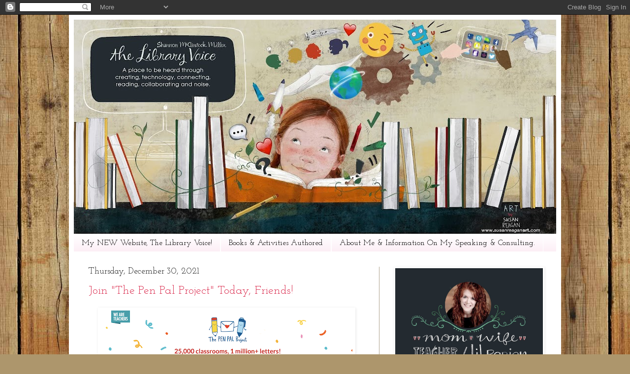

--- FILE ---
content_type: text/html; charset=UTF-8
request_url: https://vanmeterlibraryvoice.blogspot.com/2021/
body_size: 50209
content:
<!DOCTYPE html>
<html class='v2' dir='ltr' lang='en' xmlns='http://www.w3.org/1999/xhtml' xmlns:b='http://www.google.com/2005/gml/b' xmlns:data='http://www.google.com/2005/gml/data' xmlns:expr='http://www.google.com/2005/gml/expr'>
<head>
<link href='https://www.blogger.com/static/v1/widgets/335934321-css_bundle_v2.css' rel='stylesheet' type='text/css'/>
<!-- Global site tag (gtag.js) - Google Analytics -->
<script async='async' src='https://www.googletagmanager.com/gtag/js?id=G-12W9XVWBC2'></script>
<script>
  window.dataLayer = window.dataLayer || [];
  function gtag(){dataLayer.push(arguments);}
  gtag('js', new Date());

  gtag('config', 'G-12W9XVWBC2');
</script>
<meta content='width=1100' name='viewport'/>
<meta content='text/html; charset=UTF-8' http-equiv='Content-Type'/>
<meta content='blogger' name='generator'/>
<link href='https://vanmeterlibraryvoice.blogspot.com/favicon.ico' rel='icon' type='image/x-icon'/>
<link href='https://vanmeterlibraryvoice.blogspot.com/2021/' rel='canonical'/>
<link rel="alternate" type="application/atom+xml" title="The Library Voice - Atom" href="https://vanmeterlibraryvoice.blogspot.com/feeds/posts/default" />
<link rel="alternate" type="application/rss+xml" title="The Library Voice - RSS" href="https://vanmeterlibraryvoice.blogspot.com/feeds/posts/default?alt=rss" />
<link rel="service.post" type="application/atom+xml" title="The Library Voice - Atom" href="https://www.blogger.com/feeds/370513240342622404/posts/default" />
<!--Can't find substitution for tag [blog.ieCssRetrofitLinks]-->
<meta content='A library and education blog and place to be heard through creating, technology, connecting, reading, collaborating and noise.' name='description'/>
<meta content='https://vanmeterlibraryvoice.blogspot.com/2021/' property='og:url'/>
<meta content='The Library Voice' property='og:title'/>
<meta content='A library and education blog and place to be heard through creating, technology, connecting, reading, collaborating and noise.' property='og:description'/>
<title>The Library Voice: 2021</title>
<style type='text/css'>@font-face{font-family:'EB Garamond';font-style:normal;font-weight:400;font-display:swap;src:url(//fonts.gstatic.com/s/ebgaramond/v32/SlGDmQSNjdsmc35JDF1K5E55YMjF_7DPuGi-6_RkCY9_WamXgHlIbvw.woff2)format('woff2');unicode-range:U+0460-052F,U+1C80-1C8A,U+20B4,U+2DE0-2DFF,U+A640-A69F,U+FE2E-FE2F;}@font-face{font-family:'EB Garamond';font-style:normal;font-weight:400;font-display:swap;src:url(//fonts.gstatic.com/s/ebgaramond/v32/SlGDmQSNjdsmc35JDF1K5E55YMjF_7DPuGi-6_RkAI9_WamXgHlIbvw.woff2)format('woff2');unicode-range:U+0301,U+0400-045F,U+0490-0491,U+04B0-04B1,U+2116;}@font-face{font-family:'EB Garamond';font-style:normal;font-weight:400;font-display:swap;src:url(//fonts.gstatic.com/s/ebgaramond/v32/SlGDmQSNjdsmc35JDF1K5E55YMjF_7DPuGi-6_RkCI9_WamXgHlIbvw.woff2)format('woff2');unicode-range:U+1F00-1FFF;}@font-face{font-family:'EB Garamond';font-style:normal;font-weight:400;font-display:swap;src:url(//fonts.gstatic.com/s/ebgaramond/v32/SlGDmQSNjdsmc35JDF1K5E55YMjF_7DPuGi-6_RkB49_WamXgHlIbvw.woff2)format('woff2');unicode-range:U+0370-0377,U+037A-037F,U+0384-038A,U+038C,U+038E-03A1,U+03A3-03FF;}@font-face{font-family:'EB Garamond';font-style:normal;font-weight:400;font-display:swap;src:url(//fonts.gstatic.com/s/ebgaramond/v32/SlGDmQSNjdsmc35JDF1K5E55YMjF_7DPuGi-6_RkC49_WamXgHlIbvw.woff2)format('woff2');unicode-range:U+0102-0103,U+0110-0111,U+0128-0129,U+0168-0169,U+01A0-01A1,U+01AF-01B0,U+0300-0301,U+0303-0304,U+0308-0309,U+0323,U+0329,U+1EA0-1EF9,U+20AB;}@font-face{font-family:'EB Garamond';font-style:normal;font-weight:400;font-display:swap;src:url(//fonts.gstatic.com/s/ebgaramond/v32/SlGDmQSNjdsmc35JDF1K5E55YMjF_7DPuGi-6_RkCo9_WamXgHlIbvw.woff2)format('woff2');unicode-range:U+0100-02BA,U+02BD-02C5,U+02C7-02CC,U+02CE-02D7,U+02DD-02FF,U+0304,U+0308,U+0329,U+1D00-1DBF,U+1E00-1E9F,U+1EF2-1EFF,U+2020,U+20A0-20AB,U+20AD-20C0,U+2113,U+2C60-2C7F,U+A720-A7FF;}@font-face{font-family:'EB Garamond';font-style:normal;font-weight:400;font-display:swap;src:url(//fonts.gstatic.com/s/ebgaramond/v32/SlGDmQSNjdsmc35JDF1K5E55YMjF_7DPuGi-6_RkBI9_WamXgHlI.woff2)format('woff2');unicode-range:U+0000-00FF,U+0131,U+0152-0153,U+02BB-02BC,U+02C6,U+02DA,U+02DC,U+0304,U+0308,U+0329,U+2000-206F,U+20AC,U+2122,U+2191,U+2193,U+2212,U+2215,U+FEFF,U+FFFD;}@font-face{font-family:'Josefin Slab';font-style:normal;font-weight:400;font-display:swap;src:url(//fonts.gstatic.com/s/josefinslab/v29/lW-5wjwOK3Ps5GSJlNNkMalnqg6vBMjoPg.woff2)format('woff2');unicode-range:U+0000-00FF,U+0131,U+0152-0153,U+02BB-02BC,U+02C6,U+02DA,U+02DC,U+0304,U+0308,U+0329,U+2000-206F,U+20AC,U+2122,U+2191,U+2193,U+2212,U+2215,U+FEFF,U+FFFD;}@font-face{font-family:'Josefin Slab';font-style:normal;font-weight:700;font-display:swap;src:url(//fonts.gstatic.com/s/josefinslab/v29/lW-5wjwOK3Ps5GSJlNNkMalnqg6vBMjoPg.woff2)format('woff2');unicode-range:U+0000-00FF,U+0131,U+0152-0153,U+02BB-02BC,U+02C6,U+02DA,U+02DC,U+0304,U+0308,U+0329,U+2000-206F,U+20AC,U+2122,U+2191,U+2193,U+2212,U+2215,U+FEFF,U+FFFD;}@font-face{font-family:'Roboto';font-style:normal;font-weight:400;font-stretch:100%;font-display:swap;src:url(//fonts.gstatic.com/s/roboto/v50/KFOMCnqEu92Fr1ME7kSn66aGLdTylUAMQXC89YmC2DPNWubEbVmZiAr0klQmz24O0g.woff2)format('woff2');unicode-range:U+0460-052F,U+1C80-1C8A,U+20B4,U+2DE0-2DFF,U+A640-A69F,U+FE2E-FE2F;}@font-face{font-family:'Roboto';font-style:normal;font-weight:400;font-stretch:100%;font-display:swap;src:url(//fonts.gstatic.com/s/roboto/v50/KFOMCnqEu92Fr1ME7kSn66aGLdTylUAMQXC89YmC2DPNWubEbVmQiAr0klQmz24O0g.woff2)format('woff2');unicode-range:U+0301,U+0400-045F,U+0490-0491,U+04B0-04B1,U+2116;}@font-face{font-family:'Roboto';font-style:normal;font-weight:400;font-stretch:100%;font-display:swap;src:url(//fonts.gstatic.com/s/roboto/v50/KFOMCnqEu92Fr1ME7kSn66aGLdTylUAMQXC89YmC2DPNWubEbVmYiAr0klQmz24O0g.woff2)format('woff2');unicode-range:U+1F00-1FFF;}@font-face{font-family:'Roboto';font-style:normal;font-weight:400;font-stretch:100%;font-display:swap;src:url(//fonts.gstatic.com/s/roboto/v50/KFOMCnqEu92Fr1ME7kSn66aGLdTylUAMQXC89YmC2DPNWubEbVmXiAr0klQmz24O0g.woff2)format('woff2');unicode-range:U+0370-0377,U+037A-037F,U+0384-038A,U+038C,U+038E-03A1,U+03A3-03FF;}@font-face{font-family:'Roboto';font-style:normal;font-weight:400;font-stretch:100%;font-display:swap;src:url(//fonts.gstatic.com/s/roboto/v50/KFOMCnqEu92Fr1ME7kSn66aGLdTylUAMQXC89YmC2DPNWubEbVnoiAr0klQmz24O0g.woff2)format('woff2');unicode-range:U+0302-0303,U+0305,U+0307-0308,U+0310,U+0312,U+0315,U+031A,U+0326-0327,U+032C,U+032F-0330,U+0332-0333,U+0338,U+033A,U+0346,U+034D,U+0391-03A1,U+03A3-03A9,U+03B1-03C9,U+03D1,U+03D5-03D6,U+03F0-03F1,U+03F4-03F5,U+2016-2017,U+2034-2038,U+203C,U+2040,U+2043,U+2047,U+2050,U+2057,U+205F,U+2070-2071,U+2074-208E,U+2090-209C,U+20D0-20DC,U+20E1,U+20E5-20EF,U+2100-2112,U+2114-2115,U+2117-2121,U+2123-214F,U+2190,U+2192,U+2194-21AE,U+21B0-21E5,U+21F1-21F2,U+21F4-2211,U+2213-2214,U+2216-22FF,U+2308-230B,U+2310,U+2319,U+231C-2321,U+2336-237A,U+237C,U+2395,U+239B-23B7,U+23D0,U+23DC-23E1,U+2474-2475,U+25AF,U+25B3,U+25B7,U+25BD,U+25C1,U+25CA,U+25CC,U+25FB,U+266D-266F,U+27C0-27FF,U+2900-2AFF,U+2B0E-2B11,U+2B30-2B4C,U+2BFE,U+3030,U+FF5B,U+FF5D,U+1D400-1D7FF,U+1EE00-1EEFF;}@font-face{font-family:'Roboto';font-style:normal;font-weight:400;font-stretch:100%;font-display:swap;src:url(//fonts.gstatic.com/s/roboto/v50/KFOMCnqEu92Fr1ME7kSn66aGLdTylUAMQXC89YmC2DPNWubEbVn6iAr0klQmz24O0g.woff2)format('woff2');unicode-range:U+0001-000C,U+000E-001F,U+007F-009F,U+20DD-20E0,U+20E2-20E4,U+2150-218F,U+2190,U+2192,U+2194-2199,U+21AF,U+21E6-21F0,U+21F3,U+2218-2219,U+2299,U+22C4-22C6,U+2300-243F,U+2440-244A,U+2460-24FF,U+25A0-27BF,U+2800-28FF,U+2921-2922,U+2981,U+29BF,U+29EB,U+2B00-2BFF,U+4DC0-4DFF,U+FFF9-FFFB,U+10140-1018E,U+10190-1019C,U+101A0,U+101D0-101FD,U+102E0-102FB,U+10E60-10E7E,U+1D2C0-1D2D3,U+1D2E0-1D37F,U+1F000-1F0FF,U+1F100-1F1AD,U+1F1E6-1F1FF,U+1F30D-1F30F,U+1F315,U+1F31C,U+1F31E,U+1F320-1F32C,U+1F336,U+1F378,U+1F37D,U+1F382,U+1F393-1F39F,U+1F3A7-1F3A8,U+1F3AC-1F3AF,U+1F3C2,U+1F3C4-1F3C6,U+1F3CA-1F3CE,U+1F3D4-1F3E0,U+1F3ED,U+1F3F1-1F3F3,U+1F3F5-1F3F7,U+1F408,U+1F415,U+1F41F,U+1F426,U+1F43F,U+1F441-1F442,U+1F444,U+1F446-1F449,U+1F44C-1F44E,U+1F453,U+1F46A,U+1F47D,U+1F4A3,U+1F4B0,U+1F4B3,U+1F4B9,U+1F4BB,U+1F4BF,U+1F4C8-1F4CB,U+1F4D6,U+1F4DA,U+1F4DF,U+1F4E3-1F4E6,U+1F4EA-1F4ED,U+1F4F7,U+1F4F9-1F4FB,U+1F4FD-1F4FE,U+1F503,U+1F507-1F50B,U+1F50D,U+1F512-1F513,U+1F53E-1F54A,U+1F54F-1F5FA,U+1F610,U+1F650-1F67F,U+1F687,U+1F68D,U+1F691,U+1F694,U+1F698,U+1F6AD,U+1F6B2,U+1F6B9-1F6BA,U+1F6BC,U+1F6C6-1F6CF,U+1F6D3-1F6D7,U+1F6E0-1F6EA,U+1F6F0-1F6F3,U+1F6F7-1F6FC,U+1F700-1F7FF,U+1F800-1F80B,U+1F810-1F847,U+1F850-1F859,U+1F860-1F887,U+1F890-1F8AD,U+1F8B0-1F8BB,U+1F8C0-1F8C1,U+1F900-1F90B,U+1F93B,U+1F946,U+1F984,U+1F996,U+1F9E9,U+1FA00-1FA6F,U+1FA70-1FA7C,U+1FA80-1FA89,U+1FA8F-1FAC6,U+1FACE-1FADC,U+1FADF-1FAE9,U+1FAF0-1FAF8,U+1FB00-1FBFF;}@font-face{font-family:'Roboto';font-style:normal;font-weight:400;font-stretch:100%;font-display:swap;src:url(//fonts.gstatic.com/s/roboto/v50/KFOMCnqEu92Fr1ME7kSn66aGLdTylUAMQXC89YmC2DPNWubEbVmbiAr0klQmz24O0g.woff2)format('woff2');unicode-range:U+0102-0103,U+0110-0111,U+0128-0129,U+0168-0169,U+01A0-01A1,U+01AF-01B0,U+0300-0301,U+0303-0304,U+0308-0309,U+0323,U+0329,U+1EA0-1EF9,U+20AB;}@font-face{font-family:'Roboto';font-style:normal;font-weight:400;font-stretch:100%;font-display:swap;src:url(//fonts.gstatic.com/s/roboto/v50/KFOMCnqEu92Fr1ME7kSn66aGLdTylUAMQXC89YmC2DPNWubEbVmaiAr0klQmz24O0g.woff2)format('woff2');unicode-range:U+0100-02BA,U+02BD-02C5,U+02C7-02CC,U+02CE-02D7,U+02DD-02FF,U+0304,U+0308,U+0329,U+1D00-1DBF,U+1E00-1E9F,U+1EF2-1EFF,U+2020,U+20A0-20AB,U+20AD-20C0,U+2113,U+2C60-2C7F,U+A720-A7FF;}@font-face{font-family:'Roboto';font-style:normal;font-weight:400;font-stretch:100%;font-display:swap;src:url(//fonts.gstatic.com/s/roboto/v50/KFOMCnqEu92Fr1ME7kSn66aGLdTylUAMQXC89YmC2DPNWubEbVmUiAr0klQmz24.woff2)format('woff2');unicode-range:U+0000-00FF,U+0131,U+0152-0153,U+02BB-02BC,U+02C6,U+02DA,U+02DC,U+0304,U+0308,U+0329,U+2000-206F,U+20AC,U+2122,U+2191,U+2193,U+2212,U+2215,U+FEFF,U+FFFD;}</style>
<style id='page-skin-1' type='text/css'><!--
/*
-----------------------------------------------
Blogger Template Style
Name:     Simple
Designer: Blogger
URL:      www.blogger.com
----------------------------------------------- */
/* Variable definitions
====================
<Variable name="keycolor" description="Main Color" type="color" default="#66bbdd"/>
<Group description="Page Text" selector="body">
<Variable name="body.font" description="Font" type="font"
default="normal normal 12px Arial, Tahoma, Helvetica, FreeSans, sans-serif"/>
<Variable name="body.text.color" description="Text Color" type="color" default="#222222"/>
</Group>
<Group description="Backgrounds" selector=".body-fauxcolumns-outer">
<Variable name="body.background.color" description="Outer Background" type="color" default="#66bbdd"/>
<Variable name="content.background.color" description="Main Background" type="color" default="#ffffff"/>
<Variable name="header.background.color" description="Header Background" type="color" default="transparent"/>
</Group>
<Group description="Links" selector=".main-outer">
<Variable name="link.color" description="Link Color" type="color" default="#2288bb"/>
<Variable name="link.visited.color" description="Visited Color" type="color" default="#888888"/>
<Variable name="link.hover.color" description="Hover Color" type="color" default="#33aaff"/>
</Group>
<Group description="Blog Title" selector=".header h1">
<Variable name="header.font" description="Font" type="font"
default="normal normal 60px Arial, Tahoma, Helvetica, FreeSans, sans-serif"/>
<Variable name="header.text.color" description="Title Color" type="color" default="#3399bb" />
</Group>
<Group description="Blog Description" selector=".header .description">
<Variable name="description.text.color" description="Description Color" type="color"
default="#777777" />
</Group>
<Group description="Tabs Text" selector=".tabs-inner .widget li a">
<Variable name="tabs.font" description="Font" type="font"
default="normal normal 14px Arial, Tahoma, Helvetica, FreeSans, sans-serif"/>
<Variable name="tabs.text.color" description="Text Color" type="color" default="#999999"/>
<Variable name="tabs.selected.text.color" description="Selected Color" type="color" default="#000000"/>
</Group>
<Group description="Tabs Background" selector=".tabs-outer .PageList">
<Variable name="tabs.background.color" description="Background Color" type="color" default="#f5f5f5"/>
<Variable name="tabs.selected.background.color" description="Selected Color" type="color" default="#eeeeee"/>
</Group>
<Group description="Post Title" selector="h3.post-title, .comments h4">
<Variable name="post.title.font" description="Font" type="font"
default="normal normal 22px Arial, Tahoma, Helvetica, FreeSans, sans-serif"/>
</Group>
<Group description="Date Header" selector=".date-header">
<Variable name="date.header.color" description="Text Color" type="color"
default="#151515"/>
<Variable name="date.header.background.color" description="Background Color" type="color"
default="transparent"/>
<Variable name="date.header.font" description="Text Font" type="font"
default="normal bold 11px Arial, Tahoma, Helvetica, FreeSans, sans-serif"/>
<Variable name="date.header.padding" description="Date Header Padding" type="string" default="inherit"/>
<Variable name="date.header.letterspacing" description="Date Header Letter Spacing" type="string" default="inherit"/>
<Variable name="date.header.margin" description="Date Header Margin" type="string" default="inherit"/>
</Group>
<Group description="Post Footer" selector=".post-footer">
<Variable name="post.footer.text.color" description="Text Color" type="color" default="#666666"/>
<Variable name="post.footer.background.color" description="Background Color" type="color"
default="#f9f9f9"/>
<Variable name="post.footer.border.color" description="Shadow Color" type="color" default="#eeeeee"/>
</Group>
<Group description="Gadgets" selector="h2">
<Variable name="widget.title.font" description="Title Font" type="font"
default="normal bold 11px Arial, Tahoma, Helvetica, FreeSans, sans-serif"/>
<Variable name="widget.title.text.color" description="Title Color" type="color" default="#000000"/>
<Variable name="widget.alternate.text.color" description="Alternate Color" type="color" default="#999999"/>
</Group>
<Group description="Images" selector=".main-inner">
<Variable name="image.background.color" description="Background Color" type="color" default="#ffffff"/>
<Variable name="image.border.color" description="Border Color" type="color" default="#eeeeee"/>
<Variable name="image.text.color" description="Caption Text Color" type="color" default="#151515"/>
</Group>
<Group description="Accents" selector=".content-inner">
<Variable name="body.rule.color" description="Separator Line Color" type="color" default="#eeeeee"/>
<Variable name="tabs.border.color" description="Tabs Border Color" type="color" default="#ada18c"/>
</Group>
<Variable name="body.background" description="Body Background" type="background"
color="#ffffff" default="$(color) none repeat scroll top left"/>
<Variable name="body.background.override" description="Body Background Override" type="string" default=""/>
<Variable name="body.background.gradient.cap" description="Body Gradient Cap" type="url"
default="url(https://resources.blogblog.com/blogblog/data/1kt/simple/gradients_light.png)"/>
<Variable name="body.background.gradient.tile" description="Body Gradient Tile" type="url"
default="url(https://resources.blogblog.com/blogblog/data/1kt/simple/body_gradient_tile_light.png)"/>
<Variable name="content.background.color.selector" description="Content Background Color Selector" type="string" default=".content-inner"/>
<Variable name="content.padding" description="Content Padding" type="length" default="10px" min="0" max="100px"/>
<Variable name="content.padding.horizontal" description="Content Horizontal Padding" type="length" default="10px" min="0" max="100px"/>
<Variable name="content.shadow.spread" description="Content Shadow Spread" type="length" default="40px" min="0" max="100px"/>
<Variable name="content.shadow.spread.webkit" description="Content Shadow Spread (WebKit)" type="length" default="5px" min="0" max="100px"/>
<Variable name="content.shadow.spread.ie" description="Content Shadow Spread (IE)" type="length" default="10px" min="0" max="100px"/>
<Variable name="main.border.width" description="Main Border Width" type="length" default="0" min="0" max="10px"/>
<Variable name="header.background.gradient" description="Header Gradient" type="url" default="none"/>
<Variable name="header.shadow.offset.left" description="Header Shadow Offset Left" type="length" default="-1px" min="-50px" max="50px"/>
<Variable name="header.shadow.offset.top" description="Header Shadow Offset Top" type="length" default="-1px" min="-50px" max="50px"/>
<Variable name="header.shadow.spread" description="Header Shadow Spread" type="length" default="1px" min="0" max="100px"/>
<Variable name="header.padding" description="Header Padding" type="length" default="30px" min="0" max="100px"/>
<Variable name="header.border.size" description="Header Border Size" type="length" default="1px" min="0" max="10px"/>
<Variable name="header.bottom.border.size" description="Header Bottom Border Size" type="length" default="1px" min="0" max="10px"/>
<Variable name="header.border.horizontalsize" description="Header Horizontal Border Size" type="length" default="0" min="0" max="10px"/>
<Variable name="description.text.size" description="Description Text Size" type="string" default="140%"/>
<Variable name="tabs.margin.top" description="Tabs Margin Top" type="length" default="0" min="0" max="100px"/>
<Variable name="tabs.margin.side" description="Tabs Side Margin" type="length" default="30px" min="0" max="100px"/>
<Variable name="tabs.background.gradient" description="Tabs Background Gradient" type="url"
default="url(https://resources.blogblog.com/blogblog/data/1kt/simple/gradients_light.png)"/>
<Variable name="tabs.border.width" description="Tabs Border Width" type="length" default="1px" min="0" max="10px"/>
<Variable name="tabs.bevel.border.width" description="Tabs Bevel Border Width" type="length" default="1px" min="0" max="10px"/>
<Variable name="post.margin.bottom" description="Post Bottom Margin" type="length" default="25px" min="0" max="100px"/>
<Variable name="image.border.small.size" description="Image Border Small Size" type="length" default="2px" min="0" max="10px"/>
<Variable name="image.border.large.size" description="Image Border Large Size" type="length" default="5px" min="0" max="10px"/>
<Variable name="page.width.selector" description="Page Width Selector" type="string" default=".region-inner"/>
<Variable name="page.width" description="Page Width" type="string" default="auto"/>
<Variable name="main.section.margin" description="Main Section Margin" type="length" default="15px" min="0" max="100px"/>
<Variable name="main.padding" description="Main Padding" type="length" default="15px" min="0" max="100px"/>
<Variable name="main.padding.top" description="Main Padding Top" type="length" default="30px" min="0" max="100px"/>
<Variable name="main.padding.bottom" description="Main Padding Bottom" type="length" default="30px" min="0" max="100px"/>
<Variable name="paging.background"
color="#ffffff"
description="Background of blog paging area" type="background"
default="transparent none no-repeat scroll top center"/>
<Variable name="footer.bevel" description="Bevel border length of footer" type="length" default="0" min="0" max="10px"/>
<Variable name="mobile.background.overlay" description="Mobile Background Overlay" type="string"
default="transparent none repeat scroll top left"/>
<Variable name="mobile.background.size" description="Mobile Background Size" type="string" default="auto"/>
<Variable name="mobile.button.color" description="Mobile Button Color" type="color" default="#ffffff" />
<Variable name="startSide" description="Side where text starts in blog language" type="automatic" default="left"/>
<Variable name="endSide" description="Side where text ends in blog language" type="automatic" default="right"/>
*/
/* Content
----------------------------------------------- */
body {
font: normal normal 16px EB Garamond;
color: #151515;
background: #ad966c url(//themes.googleusercontent.com/image?id=1ZygE97_U_mmMOtoTGkMZll-JNbyfsqhAUw6zsMRGgk4ZzWbQsBOLV5GkQDV8YuZ0THk0) repeat scroll top center /* Credit: andynwt (http://www.istockphoto.com/googleimages.php?id=8047432&platform=blogger) */;
padding: 0 40px 40px 40px;
}
html body .region-inner {
min-width: 0;
max-width: 100%;
width: auto;
}
h2 {
font-size: 22px;
}
a:link {
text-decoration:none;
color: #db3052;
}
a:visited {
text-decoration:none;
color: #db3052;
}
a:hover {
text-decoration:underline;
color: #db3052;
}
.body-fauxcolumn-outer .fauxcolumn-inner {
background: transparent none repeat scroll top left;
_background-image: none;
}
.body-fauxcolumn-outer .cap-top {
position: absolute;
z-index: 1;
height: 400px;
width: 100%;
}
.body-fauxcolumn-outer .cap-top .cap-left {
width: 100%;
background: transparent none repeat-x scroll top left;
_background-image: none;
}
.content-outer {
-moz-box-shadow: 0 0 40px rgba(0, 0, 0, .15);
-webkit-box-shadow: 0 0 5px rgba(0, 0, 0, .15);
-goog-ms-box-shadow: 0 0 10px #333333;
box-shadow: 0 0 40px rgba(0, 0, 0, .15);
margin-bottom: 1px;
}
.content-inner {
padding: 10px 10px;
}
.content-inner {
background-color: #ffffff;
}
/* Header
----------------------------------------------- */
.header-outer {
background: transparent none repeat-x scroll 0 -400px;
_background-image: none;
}
.Header h1 {
font: normal normal 50px Roboto;
color: #db3052;
text-shadow: -1px -1px 1px rgba(0, 0, 0, .2);
}
.Header h1 a {
color: #db3052;
}
.Header .description {
font-size: 140%;
color: #ffffff;
}
.header-inner .Header .titlewrapper {
padding: 22px 30px;
}
.header-inner .Header .descriptionwrapper {
padding: 0 30px;
}
/* Tabs
----------------------------------------------- */
.tabs-inner .section:first-child {
border-top: 1px solid #ffffff;
}
.tabs-inner .section:first-child ul {
margin-top: -1px;
border-top: 1px solid #ffffff;
border-left: 0 solid #ffffff;
border-right: 0 solid #ffffff;
}
.tabs-inner .widget ul {
background: #fcecf4 url(https://resources.blogblog.com/blogblog/data/1kt/simple/gradients_light.png) repeat-x scroll 0 -800px;
_background-image: none;
border-bottom: 1px solid #ffffff;
margin-top: 0;
margin-left: -30px;
margin-right: -30px;
}
.tabs-inner .widget li a {
display: inline-block;
padding: .6em 1em;
font: normal normal 16px Josefin Slab;
color: #000000;
border-left: 1px solid #ffffff;
border-right: 1px solid #ffffff;
}
.tabs-inner .widget li:first-child a {
border-left: none;
}
.tabs-inner .widget li.selected a, .tabs-inner .widget li a:hover {
color: #000000;
background-color: #f490ac;
text-decoration: none;
}
/* Columns
----------------------------------------------- */
.main-outer {
border-top: 0 solid #ada18c;
}
.fauxcolumn-left-outer .fauxcolumn-inner {
border-right: 1px solid #ada18c;
}
.fauxcolumn-right-outer .fauxcolumn-inner {
border-left: 1px solid #ada18c;
}
/* Headings
----------------------------------------------- */
div.widget > h2,
div.widget h2.title {
margin: 0 0 1em 0;
font: normal bold 20px Josefin Slab;
color: #151515;
}
/* Widgets
----------------------------------------------- */
.widget .zippy {
color: #969696;
text-shadow: 2px 2px 1px rgba(0, 0, 0, .1);
}
.widget .popular-posts ul {
list-style: none;
}
/* Posts
----------------------------------------------- */
h2.date-header {
font: normal normal 18px Josefin Slab;
}
.date-header span {
background-color: #ffffff;
color: #151515;
padding: inherit;
letter-spacing: inherit;
margin: inherit;
}
.main-inner {
padding-top: 30px;
padding-bottom: 30px;
}
.main-inner .column-center-inner {
padding: 0 15px;
}
.main-inner .column-center-inner .section {
margin: 0 15px;
}
.post {
margin: 0 0 25px 0;
}
h3.post-title, .comments h4 {
font: normal normal 24px Josefin Slab;
margin: .75em 0 0;
}
.post-body {
font-size: 110%;
line-height: 1.4;
position: relative;
}
.post-body img, .post-body .tr-caption-container, .Profile img, .Image img,
.BlogList .item-thumbnail img {
padding: 2px;
background: #ffffff;
border: 1px solid #ffffff;
-moz-box-shadow: 1px 1px 5px rgba(0, 0, 0, .1);
-webkit-box-shadow: 1px 1px 5px rgba(0, 0, 0, .1);
box-shadow: 1px 1px 5px rgba(0, 0, 0, .1);
}
.post-body img, .post-body .tr-caption-container {
padding: 5px;
}
.post-body .tr-caption-container {
color: #000000;
}
.post-body .tr-caption-container img {
padding: 0;
background: transparent;
border: none;
-moz-box-shadow: 0 0 0 rgba(0, 0, 0, .1);
-webkit-box-shadow: 0 0 0 rgba(0, 0, 0, .1);
box-shadow: 0 0 0 rgba(0, 0, 0, .1);
}
.post-header {
margin: 0 0 1.5em;
line-height: 1.6;
font-size: 90%;
}
.post-footer {
margin: 20px -2px 0;
padding: 5px 10px;
color: #000000;
background-color: #fcecf4;
border-bottom: 1px solid #fcecf4;
line-height: 1.6;
font-size: 90%;
}
#comments .comment-author {
padding-top: 1.5em;
border-top: 1px solid #ada18c;
background-position: 0 1.5em;
}
#comments .comment-author:first-child {
padding-top: 0;
border-top: none;
}
.avatar-image-container {
margin: .2em 0 0;
}
#comments .avatar-image-container img {
border: 1px solid #ffffff;
}
/* Comments
----------------------------------------------- */
.comments .comments-content .icon.blog-author {
background-repeat: no-repeat;
background-image: url([data-uri]);
}
.comments .comments-content .loadmore a {
border-top: 1px solid #969696;
border-bottom: 1px solid #969696;
}
.comments .comment-thread.inline-thread {
background-color: #fcecf4;
}
.comments .continue {
border-top: 2px solid #969696;
}
/* Accents
---------------------------------------------- */
.section-columns td.columns-cell {
border-left: 1px solid #ada18c;
}
.blog-pager {
background: transparent none no-repeat scroll top center;
}
.blog-pager-older-link, .home-link,
.blog-pager-newer-link {
background-color: #ffffff;
padding: 5px;
}
.footer-outer {
border-top: 0 dashed #bbbbbb;
}
/* Mobile
----------------------------------------------- */
body.mobile  {
background-size: auto;
}
.mobile .body-fauxcolumn-outer {
background: transparent none repeat scroll top left;
}
.mobile .body-fauxcolumn-outer .cap-top {
background-size: 100% auto;
}
.mobile .content-outer {
-webkit-box-shadow: 0 0 3px rgba(0, 0, 0, .15);
box-shadow: 0 0 3px rgba(0, 0, 0, .15);
}
.mobile .tabs-inner .widget ul {
margin-left: 0;
margin-right: 0;
}
.mobile .post {
margin: 0;
}
.mobile .main-inner .column-center-inner .section {
margin: 0;
}
.mobile .date-header span {
padding: 0.1em 10px;
margin: 0 -10px;
}
.mobile h3.post-title {
margin: 0;
}
.mobile .blog-pager {
background: transparent none no-repeat scroll top center;
}
.mobile .footer-outer {
border-top: none;
}
.mobile .main-inner, .mobile .footer-inner {
background-color: #ffffff;
}
.mobile-index-contents {
color: #151515;
}
.mobile-link-button {
background-color: #db3052;
}
.mobile-link-button a:link, .mobile-link-button a:visited {
color: #ffffff;
}
.mobile .tabs-inner .section:first-child {
border-top: none;
}
.mobile .tabs-inner .PageList .widget-content {
background-color: #f490ac;
color: #000000;
border-top: 1px solid #ffffff;
border-bottom: 1px solid #ffffff;
}
.mobile .tabs-inner .PageList .widget-content .pagelist-arrow {
border-left: 1px solid #ffffff;
}

--></style>
<style id='template-skin-1' type='text/css'><!--
body {
min-width: 1000px;
}
.content-outer, .content-fauxcolumn-outer, .region-inner {
min-width: 1000px;
max-width: 1000px;
_width: 1000px;
}
.main-inner .columns {
padding-left: 0px;
padding-right: 360px;
}
.main-inner .fauxcolumn-center-outer {
left: 0px;
right: 360px;
/* IE6 does not respect left and right together */
_width: expression(this.parentNode.offsetWidth -
parseInt("0px") -
parseInt("360px") + 'px');
}
.main-inner .fauxcolumn-left-outer {
width: 0px;
}
.main-inner .fauxcolumn-right-outer {
width: 360px;
}
.main-inner .column-left-outer {
width: 0px;
right: 100%;
margin-left: -0px;
}
.main-inner .column-right-outer {
width: 360px;
margin-right: -360px;
}
#layout {
min-width: 0;
}
#layout .content-outer {
min-width: 0;
width: 800px;
}
#layout .region-inner {
min-width: 0;
width: auto;
}
body#layout div.add_widget {
padding: 8px;
}
body#layout div.add_widget a {
margin-left: 32px;
}
--></style>
<style>
    body {background-image:url(\/\/themes.googleusercontent.com\/image?id=1ZygE97_U_mmMOtoTGkMZll-JNbyfsqhAUw6zsMRGgk4ZzWbQsBOLV5GkQDV8YuZ0THk0);}
    
@media (max-width: 200px) { body {background-image:url(\/\/themes.googleusercontent.com\/image?id=1ZygE97_U_mmMOtoTGkMZll-JNbyfsqhAUw6zsMRGgk4ZzWbQsBOLV5GkQDV8YuZ0THk0&options=w200);}}
@media (max-width: 400px) and (min-width: 201px) { body {background-image:url(\/\/themes.googleusercontent.com\/image?id=1ZygE97_U_mmMOtoTGkMZll-JNbyfsqhAUw6zsMRGgk4ZzWbQsBOLV5GkQDV8YuZ0THk0&options=w400);}}
@media (max-width: 800px) and (min-width: 401px) { body {background-image:url(\/\/themes.googleusercontent.com\/image?id=1ZygE97_U_mmMOtoTGkMZll-JNbyfsqhAUw6zsMRGgk4ZzWbQsBOLV5GkQDV8YuZ0THk0&options=w800);}}
@media (max-width: 1200px) and (min-width: 801px) { body {background-image:url(\/\/themes.googleusercontent.com\/image?id=1ZygE97_U_mmMOtoTGkMZll-JNbyfsqhAUw6zsMRGgk4ZzWbQsBOLV5GkQDV8YuZ0THk0&options=w1200);}}
/* Last tag covers anything over one higher than the previous max-size cap. */
@media (min-width: 1201px) { body {background-image:url(\/\/themes.googleusercontent.com\/image?id=1ZygE97_U_mmMOtoTGkMZll-JNbyfsqhAUw6zsMRGgk4ZzWbQsBOLV5GkQDV8YuZ0THk0&options=w1600);}}
  </style>
<link href='https://www.blogger.com/dyn-css/authorization.css?targetBlogID=370513240342622404&amp;zx=a3730136-d129-44f7-a51d-e4224696d566' media='none' onload='if(media!=&#39;all&#39;)media=&#39;all&#39;' rel='stylesheet'/><noscript><link href='https://www.blogger.com/dyn-css/authorization.css?targetBlogID=370513240342622404&amp;zx=a3730136-d129-44f7-a51d-e4224696d566' rel='stylesheet'/></noscript>
<meta name='google-adsense-platform-account' content='ca-host-pub-1556223355139109'/>
<meta name='google-adsense-platform-domain' content='blogspot.com'/>

</head>
<body class='loading'>
<div class='navbar section' id='navbar' name='Navbar'><div class='widget Navbar' data-version='1' id='Navbar1'><script type="text/javascript">
    function setAttributeOnload(object, attribute, val) {
      if(window.addEventListener) {
        window.addEventListener('load',
          function(){ object[attribute] = val; }, false);
      } else {
        window.attachEvent('onload', function(){ object[attribute] = val; });
      }
    }
  </script>
<div id="navbar-iframe-container"></div>
<script type="text/javascript" src="https://apis.google.com/js/platform.js"></script>
<script type="text/javascript">
      gapi.load("gapi.iframes:gapi.iframes.style.bubble", function() {
        if (gapi.iframes && gapi.iframes.getContext) {
          gapi.iframes.getContext().openChild({
              url: 'https://www.blogger.com/navbar/370513240342622404?origin\x3dhttps://vanmeterlibraryvoice.blogspot.com',
              where: document.getElementById("navbar-iframe-container"),
              id: "navbar-iframe"
          });
        }
      });
    </script><script type="text/javascript">
(function() {
var script = document.createElement('script');
script.type = 'text/javascript';
script.src = '//pagead2.googlesyndication.com/pagead/js/google_top_exp.js';
var head = document.getElementsByTagName('head')[0];
if (head) {
head.appendChild(script);
}})();
</script>
</div></div>
<div class='body-fauxcolumns'>
<div class='fauxcolumn-outer body-fauxcolumn-outer'>
<div class='cap-top'>
<div class='cap-left'></div>
<div class='cap-right'></div>
</div>
<div class='fauxborder-left'>
<div class='fauxborder-right'></div>
<div class='fauxcolumn-inner'>
</div>
</div>
<div class='cap-bottom'>
<div class='cap-left'></div>
<div class='cap-right'></div>
</div>
</div>
</div>
<div class='content'>
<div class='content-fauxcolumns'>
<div class='fauxcolumn-outer content-fauxcolumn-outer'>
<div class='cap-top'>
<div class='cap-left'></div>
<div class='cap-right'></div>
</div>
<div class='fauxborder-left'>
<div class='fauxborder-right'></div>
<div class='fauxcolumn-inner'>
</div>
</div>
<div class='cap-bottom'>
<div class='cap-left'></div>
<div class='cap-right'></div>
</div>
</div>
</div>
<div class='content-outer'>
<div class='content-cap-top cap-top'>
<div class='cap-left'></div>
<div class='cap-right'></div>
</div>
<div class='fauxborder-left content-fauxborder-left'>
<div class='fauxborder-right content-fauxborder-right'></div>
<div class='content-inner'>
<header>
<div class='header-outer'>
<div class='header-cap-top cap-top'>
<div class='cap-left'></div>
<div class='cap-right'></div>
</div>
<div class='fauxborder-left header-fauxborder-left'>
<div class='fauxborder-right header-fauxborder-right'></div>
<div class='region-inner header-inner'>
<div class='header section' id='header' name='Header'><div class='widget Header' data-version='1' id='Header1'>
<div id='header-inner'>
<a href='https://vanmeterlibraryvoice.blogspot.com/' style='display: block'>
<img alt='The Library Voice' height='435px; ' id='Header1_headerimg' src='https://blogger.googleusercontent.com/img/b/R29vZ2xl/AVvXsEiizClkmd-MgGO_FbUbAC-ujjAtk2XsNLsvTLujiIG3BCW96rS0RfVDSzkVBps-BbokrRjL9GSTp6WHeW9hgqEWb0o5oLKipuDWCSDUOtaH3fgLK5N6I3q7_WFXygZ2z-O8Zq-O_0xGyb28/s980/TheLibraryVoice_Texture-NEWEST_name_web.jpg' style='display: block' width='980px; '/>
</a>
</div>
</div></div>
</div>
</div>
<div class='header-cap-bottom cap-bottom'>
<div class='cap-left'></div>
<div class='cap-right'></div>
</div>
</div>
</header>
<div class='tabs-outer'>
<div class='tabs-cap-top cap-top'>
<div class='cap-left'></div>
<div class='cap-right'></div>
</div>
<div class='fauxborder-left tabs-fauxborder-left'>
<div class='fauxborder-right tabs-fauxborder-right'></div>
<div class='region-inner tabs-inner'>
<div class='tabs section' id='crosscol' name='Cross-Column'><div class='widget PageList' data-version='1' id='PageList1'>
<h2>The Healthy Tip Corner</h2>
<div class='widget-content'>
<ul>
<li>
<a href='https://vanmeterlibraryvoice.blogspot.com/p/about-me.html'>My NEW Website, The Library Voice!</a>
</li>
<li>
<a href='https://vanmeterlibraryvoice.blogspot.com/p/blog-page.html'>Books &amp; Activities Authored</a>
</li>
<li>
<a href='https://vanmeterlibraryvoice.blogspot.com/p/upcoming-speaking-consulting-engagments.html'>About Me &amp; Information On My Speaking &amp; Consulting.</a>
</li>
</ul>
<div class='clear'></div>
</div>
</div></div>
<div class='tabs no-items section' id='crosscol-overflow' name='Cross-Column 2'></div>
</div>
</div>
<div class='tabs-cap-bottom cap-bottom'>
<div class='cap-left'></div>
<div class='cap-right'></div>
</div>
</div>
<div class='main-outer'>
<div class='main-cap-top cap-top'>
<div class='cap-left'></div>
<div class='cap-right'></div>
</div>
<div class='fauxborder-left main-fauxborder-left'>
<div class='fauxborder-right main-fauxborder-right'></div>
<div class='region-inner main-inner'>
<div class='columns fauxcolumns'>
<div class='fauxcolumn-outer fauxcolumn-center-outer'>
<div class='cap-top'>
<div class='cap-left'></div>
<div class='cap-right'></div>
</div>
<div class='fauxborder-left'>
<div class='fauxborder-right'></div>
<div class='fauxcolumn-inner'>
</div>
</div>
<div class='cap-bottom'>
<div class='cap-left'></div>
<div class='cap-right'></div>
</div>
</div>
<div class='fauxcolumn-outer fauxcolumn-left-outer'>
<div class='cap-top'>
<div class='cap-left'></div>
<div class='cap-right'></div>
</div>
<div class='fauxborder-left'>
<div class='fauxborder-right'></div>
<div class='fauxcolumn-inner'>
</div>
</div>
<div class='cap-bottom'>
<div class='cap-left'></div>
<div class='cap-right'></div>
</div>
</div>
<div class='fauxcolumn-outer fauxcolumn-right-outer'>
<div class='cap-top'>
<div class='cap-left'></div>
<div class='cap-right'></div>
</div>
<div class='fauxborder-left'>
<div class='fauxborder-right'></div>
<div class='fauxcolumn-inner'>
</div>
</div>
<div class='cap-bottom'>
<div class='cap-left'></div>
<div class='cap-right'></div>
</div>
</div>
<!-- corrects IE6 width calculation -->
<div class='columns-inner'>
<div class='column-center-outer'>
<div class='column-center-inner'>
<div class='main section' id='main' name='Main'><div class='widget Blog' data-version='1' id='Blog1'>
<div class='blog-posts hfeed'>

          <div class="date-outer">
        
<h2 class='date-header'><span>Thursday, December 30, 2021</span></h2>

          <div class="date-posts">
        
<div class='post-outer'>
<div class='post hentry uncustomized-post-template' itemprop='blogPost' itemscope='itemscope' itemtype='http://schema.org/BlogPosting'>
<meta content='https://blogger.googleusercontent.com/img/a/AVvXsEjeVLyYutMW9q1R-WO0ewka3d1VBdhKBoFjPsfKqcnLf3Tfgcnx0KOu1Z2qveQQEGBnYhGBQ3U5sTaBgWfub98YK7ruVlW8rHR5-smFkR42o3ozlX3foNKSNjd8hEGaMD76PWSXgQl4pp3rM-q4M64RP_s4a0_qwhWFgybAn7qjcLe45VMHCKD5PLTRxw=w511-h254' itemprop='image_url'/>
<meta content='370513240342622404' itemprop='blogId'/>
<meta content='7002577597888752757' itemprop='postId'/>
<a name='7002577597888752757'></a>
<h3 class='post-title entry-title' itemprop='name'>
<a href='https://vanmeterlibraryvoice.blogspot.com/2021/12/join-pen-pal-project-today-friends.html'>Join "The Pen Pal Project" Today, Friends! </a>
</h3>
<div class='post-header'>
<div class='post-header-line-1'></div>
</div>
<div class='post-body entry-content' id='post-body-7002577597888752757' itemprop='articleBody'>
<p style="text-align: center;"></p><div class="separator" style="clear: both; text-align: center;"><a href="https://blogger.googleusercontent.com/img/a/AVvXsEjeVLyYutMW9q1R-WO0ewka3d1VBdhKBoFjPsfKqcnLf3Tfgcnx0KOu1Z2qveQQEGBnYhGBQ3U5sTaBgWfub98YK7ruVlW8rHR5-smFkR42o3ozlX3foNKSNjd8hEGaMD76PWSXgQl4pp3rM-q4M64RP_s4a0_qwhWFgybAn7qjcLe45VMHCKD5PLTRxw=s2684" imageanchor="1" style="margin-left: 1em; margin-right: 1em;"><img border="0" data-original-height="1332" data-original-width="2684" height="254" src="https://blogger.googleusercontent.com/img/a/AVvXsEjeVLyYutMW9q1R-WO0ewka3d1VBdhKBoFjPsfKqcnLf3Tfgcnx0KOu1Z2qveQQEGBnYhGBQ3U5sTaBgWfub98YK7ruVlW8rHR5-smFkR42o3ozlX3foNKSNjd8hEGaMD76PWSXgQl4pp3rM-q4M64RP_s4a0_qwhWFgybAn7qjcLe45VMHCKD5PLTRxw=w511-h254" width="511" /></a></div><div class="separator" style="clear: both; text-align: left;">I loved having pen pals when I was young. It was such a special way to make friends, while learning about other places, families and interests.&nbsp; I kept in touch with one of mine until I was in high school.&nbsp;</div><div class="separator" style="clear: both; text-align: left;"><br /></div><div class="separator" style="clear: both; text-align: left;">&nbsp;Today, I was so excited to see the U.S. Postal Service and WeAreTeachers announce<b> The USPS Pen Pal Project,</b> a new, free educational program for grades 2-6 students.&nbsp;</div><div class="separator" style="clear: both; text-align: center;"><a href="https://blogger.googleusercontent.com/img/a/AVvXsEimCrS5IEi0rvp6XyF1BvW8bMvl2ICU8Y4Fuq4Vt1HfZa2KGItN9fgx2SEWic7wZwa_EPK0UioIDYmQmRtmaxekFJDTaRohiY6e3yRHNV3VT3xtNk1uCmGbTUDLCqtB221TmfJkNlsz_oSbI5fWKj3Ss8yO1YwyMInUkpiiX_91U5SjtGuhu_2Yfc3fug=s2522" imageanchor="1" style="margin-left: 1em; margin-right: 1em;"><img border="0" data-original-height="918" data-original-width="2522" height="183" src="https://blogger.googleusercontent.com/img/a/AVvXsEimCrS5IEi0rvp6XyF1BvW8bMvl2ICU8Y4Fuq4Vt1HfZa2KGItN9fgx2SEWic7wZwa_EPK0UioIDYmQmRtmaxekFJDTaRohiY6e3yRHNV3VT3xtNk1uCmGbTUDLCqtB221TmfJkNlsz_oSbI5fWKj3Ss8yO1YwyMInUkpiiX_91U5SjtGuhu_2Yfc3fug=w504-h183" width="504" /></a></div><div style="text-align: left;">As shared on the site, <i>Twenty-five thousand U.S. elementary classes will each be matched with a partner class across the country with the goal of building friendships and understanding diverse perspectives.&nbsp; By participating in the program, students will improve their writing, communication and collaboration skills.&nbsp;</i>&nbsp;</div><div class="separator" style="clear: both; text-align: center;"><a href="https://blogger.googleusercontent.com/img/a/AVvXsEglZC3V6hCOmPnDrVefIqcS_rWhocCtv_Ho159sjT3Vn0KsP6xXXbmfhRlpjUglpVyaj7XfUmaXg12Hl6bwfodb7Yhdrhl2e7MhxLMBYTHBBuETvD2wfwu5I6hloqPbEqwPCb_EMsppme90BD1rhAAnefUcIben4wAmU1T8c63YwckKK4ova0sZeWnBdw=s2648" imageanchor="1" style="margin-left: 1em; margin-right: 1em;"><img border="0" data-original-height="1014" data-original-width="2648" height="197" src="https://blogger.googleusercontent.com/img/a/AVvXsEglZC3V6hCOmPnDrVefIqcS_rWhocCtv_Ho159sjT3Vn0KsP6xXXbmfhRlpjUglpVyaj7XfUmaXg12Hl6bwfodb7Yhdrhl2e7MhxLMBYTHBBuETvD2wfwu5I6hloqPbEqwPCb_EMsppme90BD1rhAAnefUcIben4wAmU1T8c63YwckKK4ova0sZeWnBdw=w513-h197" width="513" /></a></div><div style="text-align: left;">After you sign up, you will receive The USPS Pen Pal Project kit that contains the content listed above.&nbsp;</div><div class="separator" style="clear: both; text-align: center;"><a href="https://blogger.googleusercontent.com/img/a/AVvXsEjOLyHUaJ-uCqU7LnbOP5yqJfCsaMTrn7EPag1I2GfZW433xKqxsiEFqS2owd_ck4HDDuRISrl9e5kKk4YWdT7WbbS6xg6F3wckniNRJ5HBPotkN6aZvsYzovgIeS6AzDmE17B7XvEs40eynb0qaGrVGSJiQHNMg8t-hlpIodN4R5ii4GdwiLi-p-LHAQ=s1414" imageanchor="1" style="margin-left: 1em; margin-right: 1em;"><img border="0" data-original-height="790" data-original-width="1414" height="283" src="https://blogger.googleusercontent.com/img/a/AVvXsEjOLyHUaJ-uCqU7LnbOP5yqJfCsaMTrn7EPag1I2GfZW433xKqxsiEFqS2owd_ck4HDDuRISrl9e5kKk4YWdT7WbbS6xg6F3wckniNRJ5HBPotkN6aZvsYzovgIeS6AzDmE17B7XvEs40eynb0qaGrVGSJiQHNMg8t-hlpIodN4R5ii4GdwiLi-p-LHAQ=w506-h283" width="506" /></a></div><div class="separator" style="clear: both; text-align: left;">The site also stated that teachers who sign up after December 12th, will receive the kit in February.&nbsp;</div><div class="separator" style="clear: both; text-align: left;"><br /></div><div class="separator" style="clear: both; text-align: left;">You can sign up for this special project <a href="https://www.weareteachers.com/usps-pen-pal-project/?mkt_tok=MjkwLVZTRS01NjYAAAGBrFddz7w8kEplsW-fsvJO7_GrCL_lfVeaB_6vJgDeWT4JRNOs3yuu4kBAVRPoQCTBKpG7TdPz1nENTgZ4zgnbhm5DJDWOG2SA0XYU3dXP">here</a> too, friends.&nbsp;</div><br /><br /><p></p>
<div style='clear: both;'></div>
</div>
<div class='post-footer'>
<div class='post-footer-line post-footer-line-1'>
<span class='post-author vcard'>
Posted by
<span class='fn' itemprop='author' itemscope='itemscope' itemtype='http://schema.org/Person'>
<meta content='https://www.blogger.com/profile/17204029519489158065' itemprop='url'/>
<a class='g-profile' href='https://www.blogger.com/profile/17204029519489158065' rel='author' title='author profile'>
<span itemprop='name'>Shannon McClintock Miller</span>
</a>
</span>
</span>
<span class='post-timestamp'>
at
<meta content='https://vanmeterlibraryvoice.blogspot.com/2021/12/join-pen-pal-project-today-friends.html' itemprop='url'/>
<a class='timestamp-link' href='https://vanmeterlibraryvoice.blogspot.com/2021/12/join-pen-pal-project-today-friends.html' rel='bookmark' title='permanent link'><abbr class='published' itemprop='datePublished' title='2021-12-30T16:37:00-06:00'>4:37&#8239;PM</abbr></a>
</span>
<span class='post-comment-link'>
<a class='comment-link' href='https://vanmeterlibraryvoice.blogspot.com/2021/12/join-pen-pal-project-today-friends.html#comment-form' onclick=''>
No comments:
  </a>
</span>
<span class='post-icons'>
<span class='item-action'>
<a href='https://www.blogger.com/email-post/370513240342622404/7002577597888752757' title='Email Post'>
<img alt='' class='icon-action' height='13' src='https://resources.blogblog.com/img/icon18_email.gif' width='18'/>
</a>
</span>
<span class='item-control blog-admin pid-953436813'>
<a href='https://www.blogger.com/post-edit.g?blogID=370513240342622404&postID=7002577597888752757&from=pencil' title='Edit Post'>
<img alt='' class='icon-action' height='18' src='https://resources.blogblog.com/img/icon18_edit_allbkg.gif' width='18'/>
</a>
</span>
</span>
<div class='post-share-buttons goog-inline-block'>
<a class='goog-inline-block share-button sb-email' href='https://www.blogger.com/share-post.g?blogID=370513240342622404&postID=7002577597888752757&target=email' target='_blank' title='Email This'><span class='share-button-link-text'>Email This</span></a><a class='goog-inline-block share-button sb-blog' href='https://www.blogger.com/share-post.g?blogID=370513240342622404&postID=7002577597888752757&target=blog' onclick='window.open(this.href, "_blank", "height=270,width=475"); return false;' target='_blank' title='BlogThis!'><span class='share-button-link-text'>BlogThis!</span></a><a class='goog-inline-block share-button sb-twitter' href='https://www.blogger.com/share-post.g?blogID=370513240342622404&postID=7002577597888752757&target=twitter' target='_blank' title='Share to X'><span class='share-button-link-text'>Share to X</span></a><a class='goog-inline-block share-button sb-facebook' href='https://www.blogger.com/share-post.g?blogID=370513240342622404&postID=7002577597888752757&target=facebook' onclick='window.open(this.href, "_blank", "height=430,width=640"); return false;' target='_blank' title='Share to Facebook'><span class='share-button-link-text'>Share to Facebook</span></a><a class='goog-inline-block share-button sb-pinterest' href='https://www.blogger.com/share-post.g?blogID=370513240342622404&postID=7002577597888752757&target=pinterest' target='_blank' title='Share to Pinterest'><span class='share-button-link-text'>Share to Pinterest</span></a>
</div>
</div>
<div class='post-footer-line post-footer-line-2'>
<span class='post-labels'>
</span>
</div>
<div class='post-footer-line post-footer-line-3'>
<span class='post-location'>
</span>
</div>
</div>
</div>
</div>
<div class='post-outer'>
<div class='post hentry uncustomized-post-template' itemprop='blogPost' itemscope='itemscope' itemtype='http://schema.org/BlogPosting'>
<meta content='https://blogger.googleusercontent.com/img/a/AVvXsEgtNIV2jeCJE5u4EfPaLsXt5E-CKU1FQqof6NrGG3NS0O-3wkbo6BB6IS4OnA3_9uddbJTmm-xN7Q6ca6A3emY5ScBQ3c4cn_y70kvnK6cFsExo3ePCRwz9qrI0ugAV11Pc8YIAmsp6iHJzyh5kX5FcUmcxWqMfmJBZAYkWzFc2xpdxxEpfkaNkZcBQwA=w507-h282' itemprop='image_url'/>
<meta content='370513240342622404' itemprop='blogId'/>
<meta content='879296689532229660' itemprop='postId'/>
<a name='879296689532229660'></a>
<h3 class='post-title entry-title' itemprop='name'>
<a href='https://vanmeterlibraryvoice.blogspot.com/2021/12/big-news-56-new-pebblego-articles-have.html'>BIG News.... 56 NEW PebbleGo Articles Have Been Released! </a>
</h3>
<div class='post-header'>
<div class='post-header-line-1'></div>
</div>
<div class='post-body entry-content' id='post-body-879296689532229660' itemprop='articleBody'>
<p style="text-align: center;"></p><div class="separator" style="clear: both; text-align: center;"><a href="https://blogger.googleusercontent.com/img/a/AVvXsEgtNIV2jeCJE5u4EfPaLsXt5E-CKU1FQqof6NrGG3NS0O-3wkbo6BB6IS4OnA3_9uddbJTmm-xN7Q6ca6A3emY5ScBQ3c4cn_y70kvnK6cFsExo3ePCRwz9qrI0ugAV11Pc8YIAmsp6iHJzyh5kX5FcUmcxWqMfmJBZAYkWzFc2xpdxxEpfkaNkZcBQwA=s1358" style="margin-left: 1em; margin-right: 1em;"><img border="0" data-original-height="756" data-original-width="1358" height="282" src="https://blogger.googleusercontent.com/img/a/AVvXsEgtNIV2jeCJE5u4EfPaLsXt5E-CKU1FQqof6NrGG3NS0O-3wkbo6BB6IS4OnA3_9uddbJTmm-xN7Q6ca6A3emY5ScBQ3c4cn_y70kvnK6cFsExo3ePCRwz9qrI0ugAV11Pc8YIAmsp6iHJzyh5kX5FcUmcxWqMfmJBZAYkWzFc2xpdxxEpfkaNkZcBQwA=w507-h282" width="507" /></a></div><div class="separator" style="clear: both; text-align: left;">Our students and teachers will love hearing that 56 new articles in English and Spanish were added to the different PebbleGo modules over winter break.&nbsp;&nbsp;</div><div class="separator" style="clear: both; text-align: center;"><a href="https://blogger.googleusercontent.com/img/a/AVvXsEhyHNPJJ46RLTHMymPS-YMRl4boqecl2MGaen0H3OEz2WR4_AI4aoAzoHZ5yoCbsCBg4L4sAtPYEnpi_Y7HQeGaqquto-jgVuwSZZecnKAGXnQcn34_mNARntaTfpBBMFsxbe5SZWWFIIwhgPMGa8eu-cpXzCku-ex1DTybF5EE60P_34VAaacDEzlxvQ=s1408" imageanchor="1" style="margin-left: 1em; margin-right: 1em;"><img border="0" data-original-height="1394" data-original-width="1408" height="472" src="https://blogger.googleusercontent.com/img/a/AVvXsEhyHNPJJ46RLTHMymPS-YMRl4boqecl2MGaen0H3OEz2WR4_AI4aoAzoHZ5yoCbsCBg4L4sAtPYEnpi_Y7HQeGaqquto-jgVuwSZZecnKAGXnQcn34_mNARntaTfpBBMFsxbe5SZWWFIIwhgPMGa8eu-cpXzCku-ex1DTybF5EE60P_34VAaacDEzlxvQ=w476-h472" width="476" /></a></div><div class="separator" style="clear: both; text-align: left;">It's fun to see them spot them in PebbleGo and here is a little glimpse for all of you too...</div><p></p><div class="separator" style="clear: both;"><h3 style="background-color: white; box-sizing: inherit; color: #333333; line-height: 1.4; margin: 0px 0px 1.5rem; padding: 0px; text-rendering: optimizelegibility;"><span style="font-family: inherit; font-size: small;">Biographies/Biografías</span></h3><ul style="background-color: white; box-sizing: inherit; color: #333333; line-height: 1.6; list-style-position: outside; list-style-type: none; margin: 0px 0px 1.5rem; padding: 0px;"><li style="box-sizing: inherit; margin: 0px; padding: 0.5rem 0px 0.5rem 2rem; position: relative;"><span style="font-family: inherit;">Aida de Acosta</span></li><li style="box-sizing: inherit; margin: 0px; padding: 0.5rem 0px 0.5rem 2rem; position: relative;"><span style="font-family: inherit;">Althea Gibson</span></li><li style="box-sizing: inherit; margin: 0px; padding: 0.5rem 0px 0.5rem 2rem; position: relative;"><span style="font-family: inherit;">Angela James</span></li><li style="box-sizing: inherit; margin: 0px; padding: 0.5rem 0px 0.5rem 2rem; position: relative;"><span style="font-family: inherit;">Autumn Peltier</span></li><li style="box-sizing: inherit; margin: 0px; padding: 0.5rem 0px 0.5rem 2rem; position: relative;"><span style="font-family: inherit;">Bethany Yellowtail</span></li><li style="box-sizing: inherit; margin: 0px; padding: 0.5rem 0px 0.5rem 2rem; position: relative;"><span style="font-family: inherit;">Constance Baker Motley</span></li><li style="box-sizing: inherit; margin: 0px; padding: 0.5rem 0px 0.5rem 2rem; position: relative;"><span style="font-family: inherit;">Dan Crenshaw</span></li><li style="box-sizing: inherit; margin: 0px; padding: 0.5rem 0px 0.5rem 2rem; position: relative;"><span style="font-family: inherit;">Domingo Liotta</span></li><li style="box-sizing: inherit; margin: 0px; padding: 0.5rem 0px 0.5rem 2rem; position: relative;"><span style="font-family: inherit;">Dorothy Vaughan</span></li><li style="box-sizing: inherit; margin: 0px; padding: 0.5rem 0px 0.5rem 2rem; position: relative;"><span style="font-family: inherit;">Douglas Emhoff</span></li><li style="box-sizing: inherit; margin: 0px; padding: 0.5rem 0px 0.5rem 2rem; position: relative;"><span style="font-family: inherit;">Fabiola Cabeza de Baca</span></li><li style="box-sizing: inherit; margin: 0px; padding: 0.5rem 0px 0.5rem 2rem; position: relative;"><span style="font-family: inherit;">Fannie Lou Hamer</span></li><li style="box-sizing: inherit; margin: 0px; padding: 0.5rem 0px 0.5rem 2rem; position: relative;"><span style="font-family: inherit;">Farouk el-Baz</span></li><li style="box-sizing: inherit; margin: 0px; padding: 0.5rem 0px 0.5rem 2rem; position: relative;"><span style="font-family: inherit;">Genesis Butler</span></li><li style="box-sizing: inherit; margin: 0px; padding: 0.5rem 0px 0.5rem 2rem; position: relative;"><span style="font-family: inherit;">Gordon Parks</span></li><li style="box-sizing: inherit; margin: 0px; padding: 0.5rem 0px 0.5rem 2rem; position: relative;"><span style="font-family: inherit;">Greta Thunberg</span></li><li style="box-sizing: inherit; margin: 0px; padding: 0.5rem 0px 0.5rem 2rem; position: relative;"><span style="font-family: inherit;">H.E.R.</span></li><li style="box-sizing: inherit; margin: 0px; padding: 0.5rem 0px 0.5rem 2rem; position: relative;"><span style="font-family: inherit;">Jason Reynolds</span></li><li style="box-sizing: inherit; margin: 0px; padding: 0.5rem 0px 0.5rem 2rem; position: relative;"><span style="font-family: inherit;">Kara Walker</span></li><li style="box-sizing: inherit; margin: 0px; padding: 0.5rem 0px 0.5rem 2rem; position: relative;"><span style="font-family: inherit;">Karlie Kloss</span></li><li style="box-sizing: inherit; margin: 0px; padding: 0.5rem 0px 0.5rem 2rem; position: relative;"><span style="font-family: inherit;">Katie Bouman</span></li><li style="box-sizing: inherit; margin: 0px; padding: 0.5rem 0px 0.5rem 2rem; position: relative;"><span style="font-family: inherit;">Kawhi Leonard</span></li><li style="box-sizing: inherit; margin: 0px; padding: 0.5rem 0px 0.5rem 2rem; position: relative;"><span style="font-family: inherit;">Kelvin Doe</span></li><li style="box-sizing: inherit; margin: 0px; padding: 0.5rem 0px 0.5rem 2rem; position: relative;"><span style="font-family: inherit;">Mahalia Jackson</span></li><li style="box-sizing: inherit; margin: 0px; padding: 0.5rem 0px 0.5rem 2rem; position: relative;"><span style="font-family: inherit;">Mallory Pugh</span></li><li style="box-sizing: inherit; margin: 0px; padding: 0.5rem 0px 0.5rem 2rem; position: relative;"><span style="font-family: inherit;">Marley Dias</span></li><li style="box-sizing: inherit; margin: 0px; padding: 0.5rem 0px 0.5rem 2rem; position: relative;"><span style="font-family: inherit;">Michaela DePrince</span></li><li style="box-sizing: inherit; margin: 0px; padding: 0.5rem 0px 0.5rem 2rem; position: relative;"><span style="font-family: inherit;">Neil deGrasse Tyson</span></li><li style="box-sizing: inherit; margin: 0px; padding: 0.5rem 0px 0.5rem 2rem; position: relative;"><span style="font-family: inherit;">Nikki Grimes</span></li><li style="box-sizing: inherit; margin: 0px; padding: 0.5rem 0px 0.5rem 2rem; position: relative;"><span style="font-family: inherit;">Nikki Shannon Smith</span></li><li style="box-sizing: inherit; margin: 0px; padding: 0.5rem 0px 0.5rem 2rem; position: relative;"><span style="font-family: inherit;">Oscar De La Hoya</span></li><li style="box-sizing: inherit; margin: 0px; padding: 0.5rem 0px 0.5rem 2rem; position: relative;"><span style="font-family: inherit;">Reyna Grande</span></li><li style="box-sizing: inherit; margin: 0px; padding: 0.5rem 0px 0.5rem 2rem; position: relative;"><span style="font-family: inherit;">Richard Cavazos</span></li><li style="box-sizing: inherit; margin: 0px; padding: 0.5rem 0px 0.5rem 2rem; position: relative;"><span style="font-family: inherit;">Saadia Faruqi</span></li><li style="box-sizing: inherit; margin: 0px; padding: 0.5rem 0px 0.5rem 2rem; position: relative;"><span style="font-family: inherit;">Stacey Abrams</span></li><li style="box-sizing: inherit; margin: 0px; padding: 0.5rem 0px 0.5rem 2rem; position: relative;"><span style="font-family: inherit;">Tyler Perry</span></li><li style="box-sizing: inherit; margin: 0px; padding: 0.5rem 0px 0.5rem 2rem; position: relative;"><span style="font-family: inherit;">V.T. Bidania</span></li><li style="box-sizing: inherit; margin: 0px; padding: 0.5rem 0px 0.5rem 2rem; position: relative;"><span style="font-family: inherit;">Wangari Maathai<br /></span></li></ul><h3 style="background-color: white; box-sizing: inherit; color: #333333; line-height: 1.4; margin: 0px 0px 1.5rem; padding: 0px; text-rendering: optimizelegibility;"><span style="font-family: inherit; font-size: small;">Science/Ciencia</span></h3><ul style="background-color: white; box-sizing: inherit; color: #333333; line-height: 1.6; list-style-position: outside; list-style-type: none; margin: 0px 0px 1.5rem; padding: 0px;"><li style="box-sizing: inherit; margin: 0px; padding: 0.5rem 0px 0.5rem 2rem; position: relative;"><span style="font-family: inherit;">What Are Simple Machines?<br /></span></li></ul><h3 style="background-color: white; box-sizing: inherit; color: #333333; line-height: 1.4; margin: 0px 0px 1.5rem; padding: 0px; text-rendering: optimizelegibility;"><span style="font-family: inherit; font-size: small;">Social Studies/Estudios&nbsp;Sociales</span></h3><ul style="background-color: white; box-sizing: inherit; color: #333333; line-height: 1.6; list-style-position: outside; list-style-type: none; margin: 0px; padding: 0px;"><li style="box-sizing: inherit; margin: 0px; padding: 0.5rem 0px 0.5rem 2rem; position: relative;"><span style="font-family: inherit;">#1000blackgirlbooks</span></li><li style="box-sizing: inherit; margin: 0px; padding: 0.5rem 0px 0.5rem 2rem; position: relative;"><span style="font-family: inherit;">Global Climate Strike</span></li><li style="box-sizing: inherit; margin: 0px; padding: 0.5rem 0px 0.5rem 2rem; position: relative;"><span style="font-family: inherit;">Malala Fund</span></li><li style="box-sizing: inherit; margin: 0px; padding: 0.5rem 0px 0.5rem 2rem; position: relative;"><span style="font-family: inherit;">Striking and Picketing</span></li><li style="box-sizing: inherit; margin: 0px; padding: 0.5rem 0px 0.5rem 2rem; position: relative;"><span style="font-family: inherit;">The Roman Colosseum</span></li><li style="box-sizing: inherit; margin: 0px; padding: 0.5rem 0px 0.5rem 2rem; position: relative;"><span style="font-family: inherit;">What Are Beliefs?</span></li><li style="box-sizing: inherit; margin: 0px; padding: 0.5rem 0px 0.5rem 2rem; position: relative;"><span style="font-family: inherit;">What Are Family Traditions?</span></li><li style="box-sizing: inherit; margin: 0px; padding: 0.5rem 0px 0.5rem 2rem; position: relative;"><span style="font-family: inherit;">What Are Human Rights?</span></li><li style="box-sizing: inherit; margin: 0px; padding: 0.5rem 0px 0.5rem 2rem; position: relative;"><span style="font-family: inherit;">What Is a Boycott?</span></li><li style="box-sizing: inherit; margin: 0px; padding: 0.5rem 0px 0.5rem 2rem; position: relative;"><span style="font-family: inherit;">What Is a Disability?</span></li><li style="box-sizing: inherit; margin: 0px; padding: 0.5rem 0px 0.5rem 2rem; position: relative;"><span style="font-family: inherit;">What Is a Petition?</span></li><li style="box-sizing: inherit; margin: 0px; padding: 0.5rem 0px 0.5rem 2rem; position: relative;"><span style="font-family: inherit;">What Is Ability Diversity?</span></li><li style="box-sizing: inherit; margin: 0px; padding: 0.5rem 0px 0.5rem 2rem; position: relative;"><span style="font-family: inherit;">What Is Cultural Diversity?</span></li><li style="box-sizing: inherit; margin: 0px; padding: 0.5rem 0px 0.5rem 2rem; position: relative;"><span style="font-family: inherit;">What Is Culture?</span></li><li style="box-sizing: inherit; margin: 0px; padding: 0.5rem 0px 0.5rem 2rem; position: relative;"><span style="font-family: inherit;">What Is Diversity?</span></li><li style="box-sizing: inherit; margin: 0px; padding: 0.5rem 0px 0.5rem 2rem; position: relative;"><span style="font-family: inherit;">What Is Economic Diversity?</span></li><li style="box-sizing: inherit; margin: 0px; padding: 0.5rem 0px 0.5rem 2rem; position: relative;"><span style="font-family: inherit;">What Is Justice?</span></li></ul></div><p style="text-align: center;"></p><div style="text-align: left;"><b>You can read about the December PebbleGo release on the Capstone site <a href="https://www.pebblego.com/news/56-new-pebblego-articles-released-december">here</a>.&nbsp;</b></div>&nbsp;<p></p>
<div style='clear: both;'></div>
</div>
<div class='post-footer'>
<div class='post-footer-line post-footer-line-1'>
<span class='post-author vcard'>
Posted by
<span class='fn' itemprop='author' itemscope='itemscope' itemtype='http://schema.org/Person'>
<meta content='https://www.blogger.com/profile/17204029519489158065' itemprop='url'/>
<a class='g-profile' href='https://www.blogger.com/profile/17204029519489158065' rel='author' title='author profile'>
<span itemprop='name'>Shannon McClintock Miller</span>
</a>
</span>
</span>
<span class='post-timestamp'>
at
<meta content='https://vanmeterlibraryvoice.blogspot.com/2021/12/big-news-56-new-pebblego-articles-have.html' itemprop='url'/>
<a class='timestamp-link' href='https://vanmeterlibraryvoice.blogspot.com/2021/12/big-news-56-new-pebblego-articles-have.html' rel='bookmark' title='permanent link'><abbr class='published' itemprop='datePublished' title='2021-12-30T15:20:00-06:00'>3:20&#8239;PM</abbr></a>
</span>
<span class='post-comment-link'>
<a class='comment-link' href='https://vanmeterlibraryvoice.blogspot.com/2021/12/big-news-56-new-pebblego-articles-have.html#comment-form' onclick=''>
No comments:
  </a>
</span>
<span class='post-icons'>
<span class='item-action'>
<a href='https://www.blogger.com/email-post/370513240342622404/879296689532229660' title='Email Post'>
<img alt='' class='icon-action' height='13' src='https://resources.blogblog.com/img/icon18_email.gif' width='18'/>
</a>
</span>
<span class='item-control blog-admin pid-953436813'>
<a href='https://www.blogger.com/post-edit.g?blogID=370513240342622404&postID=879296689532229660&from=pencil' title='Edit Post'>
<img alt='' class='icon-action' height='18' src='https://resources.blogblog.com/img/icon18_edit_allbkg.gif' width='18'/>
</a>
</span>
</span>
<div class='post-share-buttons goog-inline-block'>
<a class='goog-inline-block share-button sb-email' href='https://www.blogger.com/share-post.g?blogID=370513240342622404&postID=879296689532229660&target=email' target='_blank' title='Email This'><span class='share-button-link-text'>Email This</span></a><a class='goog-inline-block share-button sb-blog' href='https://www.blogger.com/share-post.g?blogID=370513240342622404&postID=879296689532229660&target=blog' onclick='window.open(this.href, "_blank", "height=270,width=475"); return false;' target='_blank' title='BlogThis!'><span class='share-button-link-text'>BlogThis!</span></a><a class='goog-inline-block share-button sb-twitter' href='https://www.blogger.com/share-post.g?blogID=370513240342622404&postID=879296689532229660&target=twitter' target='_blank' title='Share to X'><span class='share-button-link-text'>Share to X</span></a><a class='goog-inline-block share-button sb-facebook' href='https://www.blogger.com/share-post.g?blogID=370513240342622404&postID=879296689532229660&target=facebook' onclick='window.open(this.href, "_blank", "height=430,width=640"); return false;' target='_blank' title='Share to Facebook'><span class='share-button-link-text'>Share to Facebook</span></a><a class='goog-inline-block share-button sb-pinterest' href='https://www.blogger.com/share-post.g?blogID=370513240342622404&postID=879296689532229660&target=pinterest' target='_blank' title='Share to Pinterest'><span class='share-button-link-text'>Share to Pinterest</span></a>
</div>
</div>
<div class='post-footer-line post-footer-line-2'>
<span class='post-labels'>
</span>
</div>
<div class='post-footer-line post-footer-line-3'>
<span class='post-location'>
</span>
</div>
</div>
</div>
</div>

          </div></div>
        

          <div class="date-outer">
        
<h2 class='date-header'><span>Wednesday, December 29, 2021</span></h2>

          <div class="date-posts">
        
<div class='post-outer'>
<div class='post hentry uncustomized-post-template' itemprop='blogPost' itemscope='itemscope' itemtype='http://schema.org/BlogPosting'>
<meta content='https://blogger.googleusercontent.com/img/a/AVvXsEjii7Z5lGPrQ1R_g2wg-74x4W69gvmaLnSvnaVcRwmtkh0T8QqpnizMZKkcQlCXbsgXx5-7cM3S42v96rTq1cmx9JVguOjFOx8rqUqbKSeR4E3LwKdkl9LGKELppSeSSXMKm4pJbsY2NF1Am7Vrt-TzetSAWX5SbOC8n22-3vUxHWG-eMrKugEJdZR2lg=w510-h288' itemprop='image_url'/>
<meta content='370513240342622404' itemprop='blogId'/>
<meta content='5680111266325234272' itemprop='postId'/>
<a name='5680111266325234272'></a>
<h3 class='post-title entry-title' itemprop='name'>
<a href='https://vanmeterlibraryvoice.blogspot.com/2021/12/a-new-way-to-share-our-digital.html'>A NEW Way To Share Our Digital BreakoutEDU Games Each Month....You Can Use This Template For Your January 2022 Digital Breakouts Too!</a>
</h3>
<div class='post-header'>
<div class='post-header-line-1'></div>
</div>
<div class='post-body entry-content' id='post-body-5680111266325234272' itemprop='articleBody'>
<p style="text-align: center;">&nbsp;<a href="https://blogger.googleusercontent.com/img/a/AVvXsEjii7Z5lGPrQ1R_g2wg-74x4W69gvmaLnSvnaVcRwmtkh0T8QqpnizMZKkcQlCXbsgXx5-7cM3S42v96rTq1cmx9JVguOjFOx8rqUqbKSeR4E3LwKdkl9LGKELppSeSSXMKm4pJbsY2NF1Am7Vrt-TzetSAWX5SbOC8n22-3vUxHWG-eMrKugEJdZR2lg=s1996" imageanchor="1" style="margin-left: 1em; margin-right: 1em;"><img border="0" data-original-height="1132" data-original-width="1996" height="288" src="https://blogger.googleusercontent.com/img/a/AVvXsEjii7Z5lGPrQ1R_g2wg-74x4W69gvmaLnSvnaVcRwmtkh0T8QqpnizMZKkcQlCXbsgXx5-7cM3S42v96rTq1cmx9JVguOjFOx8rqUqbKSeR4E3LwKdkl9LGKELppSeSSXMKm4pJbsY2NF1Am7Vrt-TzetSAWX5SbOC8n22-3vUxHWG-eMrKugEJdZR2lg=w510-h288" width="510" /></a></p><p>Our kids love doing digital&nbsp;<a href="https://www.breakoutedu.com/">BreakoutEDU</a>&nbsp;games!&nbsp; They enjoy all of the different subject focused, seasonal and fun games that get them thinking, collaborating and engaging with classmates in their classrooms and with those at home learning virtually.&nbsp;</p><div><div>While talking with one of our teachers last year, we thought it would be fun to put a few of the digital BreakoutEDU games together each month that our students could play anytime, at school or at home.&nbsp;&nbsp;</div><div><br /></div><div>I instantly thought to myself, <i>This would be a great use of a choice board!&nbsp;</i></div><div class="separator" style="clear: both; text-align: center;"><br /></div>I just create a template each month that would hold 9 of the digital BreakoutEDU games. I make sure to include all of the different grade levels.&nbsp;<br /><div class="separator" style="clear: both; text-align: center;"><a href="https://blogger.googleusercontent.com/img/a/AVvXsEgh3YWnn9LJ6z71LwQJ0tQR6HMZGDmm95yYydbx-xnzWxp7RfcQpeXzmUxMj_mgozbSe7dPtyT7mhhW_eRYu1KpJZZUzbxlX1eWMmnpRbzpKwwAOWC3HZoXT2lou9bIhKYiXDbYRDLw7bj9KOWYQyr_strnjdVJvjLQmlXMobhC-veVcCWxi3BC0TyNYg=s1670" imageanchor="1" style="margin-left: 1em; margin-right: 1em;"><img border="0" data-original-height="340" data-original-width="1670" height="103" src="https://blogger.googleusercontent.com/img/a/AVvXsEgh3YWnn9LJ6z71LwQJ0tQR6HMZGDmm95yYydbx-xnzWxp7RfcQpeXzmUxMj_mgozbSe7dPtyT7mhhW_eRYu1KpJZZUzbxlX1eWMmnpRbzpKwwAOWC3HZoXT2lou9bIhKYiXDbYRDLw7bj9KOWYQyr_strnjdVJvjLQmlXMobhC-veVcCWxi3BC0TyNYg=w507-h103" width="507" /></a></div><div class="separator" style="clear: both;">I take a screen shot of the digital Breakout game, add it to the template and add the grade level in a box over the top.&nbsp;</div><div class="separator" style="clear: both; text-align: center;"><a href="https://blogger.googleusercontent.com/img/b/R29vZ2xl/AVvXsEjHqJh7OrVu3vCheqAdONGi1C_PMKnBned3o6LvmWWkCIdyeQZ1_IFulWEmrn8Mtrj8fsHTkyCJB0jCxy2YsQUKiGk-Iub9dlT33iEHeIldZQX2aVnBvGfebdtwavBXXiooOTN9dge_KcHd/s982/Screen+Shot+2021-08-24+at+9.39.47+PM.png" style="margin-left: 1em; margin-right: 1em;"><img border="0" data-original-height="982" data-original-width="474" height="571" src="https://blogger.googleusercontent.com/img/b/R29vZ2xl/AVvXsEjHqJh7OrVu3vCheqAdONGi1C_PMKnBned3o6LvmWWkCIdyeQZ1_IFulWEmrn8Mtrj8fsHTkyCJB0jCxy2YsQUKiGk-Iub9dlT33iEHeIldZQX2aVnBvGfebdtwavBXXiooOTN9dge_KcHd/w275-h571/Screen+Shot+2021-08-24+at+9.39.47+PM.png" width="275" /></a></div><div class="separator" style="clear: both;">To share the choice board, I clicked on&nbsp;<i>Publish to the web&nbsp;</i>under&nbsp;<i>Share.&nbsp;&nbsp;</i>That created a link that I shared with our teachers to add to their Google Classrooms or Seesaw and I add it to each grade level Symbaloo.</div><div><br /></div><div>I also downloaded each game key and sent those to the teachers with that email so they will have easy access to be able to help the students with each months BreakoutEDU games in the choice board.&nbsp;</div><div><br /></div><div>You will find the<i><b> January Digital BreakoutEDU </b></i>to make a copy and add your own links&nbsp;<a href="https://docs.google.com/presentation/d/1IwbhWjJYqz41gwyQMQpcT-Stvph7DcBhE3g0KsLD4hc/edit?usp=sharing">here.</a></div><div><br /></div><div><i>I can't wait to see what the kids think of our new Monthly BreakoutEDU Choice Board. I know they will be excited to see the NEW ones each month too!</i></div></div>
<div style='clear: both;'></div>
</div>
<div class='post-footer'>
<div class='post-footer-line post-footer-line-1'>
<span class='post-author vcard'>
Posted by
<span class='fn' itemprop='author' itemscope='itemscope' itemtype='http://schema.org/Person'>
<meta content='https://www.blogger.com/profile/17204029519489158065' itemprop='url'/>
<a class='g-profile' href='https://www.blogger.com/profile/17204029519489158065' rel='author' title='author profile'>
<span itemprop='name'>Shannon McClintock Miller</span>
</a>
</span>
</span>
<span class='post-timestamp'>
at
<meta content='https://vanmeterlibraryvoice.blogspot.com/2021/12/a-new-way-to-share-our-digital.html' itemprop='url'/>
<a class='timestamp-link' href='https://vanmeterlibraryvoice.blogspot.com/2021/12/a-new-way-to-share-our-digital.html' rel='bookmark' title='permanent link'><abbr class='published' itemprop='datePublished' title='2021-12-29T21:33:00-06:00'>9:33&#8239;PM</abbr></a>
</span>
<span class='post-comment-link'>
<a class='comment-link' href='https://vanmeterlibraryvoice.blogspot.com/2021/12/a-new-way-to-share-our-digital.html#comment-form' onclick=''>
No comments:
  </a>
</span>
<span class='post-icons'>
<span class='item-action'>
<a href='https://www.blogger.com/email-post/370513240342622404/5680111266325234272' title='Email Post'>
<img alt='' class='icon-action' height='13' src='https://resources.blogblog.com/img/icon18_email.gif' width='18'/>
</a>
</span>
<span class='item-control blog-admin pid-953436813'>
<a href='https://www.blogger.com/post-edit.g?blogID=370513240342622404&postID=5680111266325234272&from=pencil' title='Edit Post'>
<img alt='' class='icon-action' height='18' src='https://resources.blogblog.com/img/icon18_edit_allbkg.gif' width='18'/>
</a>
</span>
</span>
<div class='post-share-buttons goog-inline-block'>
<a class='goog-inline-block share-button sb-email' href='https://www.blogger.com/share-post.g?blogID=370513240342622404&postID=5680111266325234272&target=email' target='_blank' title='Email This'><span class='share-button-link-text'>Email This</span></a><a class='goog-inline-block share-button sb-blog' href='https://www.blogger.com/share-post.g?blogID=370513240342622404&postID=5680111266325234272&target=blog' onclick='window.open(this.href, "_blank", "height=270,width=475"); return false;' target='_blank' title='BlogThis!'><span class='share-button-link-text'>BlogThis!</span></a><a class='goog-inline-block share-button sb-twitter' href='https://www.blogger.com/share-post.g?blogID=370513240342622404&postID=5680111266325234272&target=twitter' target='_blank' title='Share to X'><span class='share-button-link-text'>Share to X</span></a><a class='goog-inline-block share-button sb-facebook' href='https://www.blogger.com/share-post.g?blogID=370513240342622404&postID=5680111266325234272&target=facebook' onclick='window.open(this.href, "_blank", "height=430,width=640"); return false;' target='_blank' title='Share to Facebook'><span class='share-button-link-text'>Share to Facebook</span></a><a class='goog-inline-block share-button sb-pinterest' href='https://www.blogger.com/share-post.g?blogID=370513240342622404&postID=5680111266325234272&target=pinterest' target='_blank' title='Share to Pinterest'><span class='share-button-link-text'>Share to Pinterest</span></a>
</div>
</div>
<div class='post-footer-line post-footer-line-2'>
<span class='post-labels'>
</span>
</div>
<div class='post-footer-line post-footer-line-3'>
<span class='post-location'>
</span>
</div>
</div>
</div>
</div>

          </div></div>
        

          <div class="date-outer">
        
<h2 class='date-header'><span>Tuesday, December 28, 2021</span></h2>

          <div class="date-posts">
        
<div class='post-outer'>
<div class='post hentry uncustomized-post-template' itemprop='blogPost' itemscope='itemscope' itemtype='http://schema.org/BlogPosting'>
<meta content='https://blogger.googleusercontent.com/img/a/AVvXsEh-ymS9xglyteLCJFX-SoLE_CUn7nBPEmW7R8AW1bo9HXvYaY39rzS75UmfsO7XAHH8kz9wtIvS4hfX0GNHzHz94xOyqMlBNBsddxriZFewcJ9hlGfV-wwK-V2EmIJAXNdylbiC-xDVWjz3Dz0-tiCLuEBnXJRG33H7bJwsroYgIokfFyNHHlYrCd9T6w=w503-h336' itemprop='image_url'/>
<meta content='370513240342622404' itemprop='blogId'/>
<meta content='3131681472498230070' itemprop='postId'/>
<a name='3131681472498230070'></a>
<h3 class='post-title entry-title' itemprop='name'>
<a href='https://vanmeterlibraryvoice.blogspot.com/2021/12/look-what-we-did-in-2021-future-ready.html'>Look What We Did In 2021, Future Ready Librarians!  A Special Thanks and Collection For YOU! </a>
</h3>
<div class='post-header'>
<div class='post-header-line-1'></div>
</div>
<div class='post-body entry-content' id='post-body-3131681472498230070' itemprop='articleBody'>
<p style="text-align: center;">&nbsp;<a href="https://blogger.googleusercontent.com/img/a/AVvXsEh-ymS9xglyteLCJFX-SoLE_CUn7nBPEmW7R8AW1bo9HXvYaY39rzS75UmfsO7XAHH8kz9wtIvS4hfX0GNHzHz94xOyqMlBNBsddxriZFewcJ9hlGfV-wwK-V2EmIJAXNdylbiC-xDVWjz3Dz0-tiCLuEBnXJRG33H7bJwsroYgIokfFyNHHlYrCd9T6w=s1366" imageanchor="1" style="margin-left: 1em; margin-right: 1em;"><img border="0" data-original-height="912" data-original-width="1366" height="336" src="https://blogger.googleusercontent.com/img/a/AVvXsEh-ymS9xglyteLCJFX-SoLE_CUn7nBPEmW7R8AW1bo9HXvYaY39rzS75UmfsO7XAHH8kz9wtIvS4hfX0GNHzHz94xOyqMlBNBsddxriZFewcJ9hlGfV-wwK-V2EmIJAXNdylbiC-xDVWjz3Dz0-tiCLuEBnXJRG33H7bJwsroYgIokfFyNHHlYrCd9T6w=w503-h336" width="503" /></a><br /></p><p>As we come to the end of 2021, I have been reflecting on so many things that have happened throughout the year.&nbsp; It's been a year filled with change, uncertainty and lots of sleepless nights, but also one filled with hope, innovation, togetherness and progression that will change the world of education and libraries forever.&nbsp;&nbsp;</p><p>One of the things I am most proud of is all of the work we did together as Future Ready Librarians.&nbsp; It's amazing to think back over the last twelve months and see how we supported one another, collaborated across the miles, shared endless ideas and resources, and became one special force that lead schools and communities across the nation.&nbsp;&nbsp;</p><p>There are so many things to be proud of as Future Ready Librarians, friends.&nbsp;</p><p>I want to thank each and every one of you for all that you do within your libraries, schools and communities face-to-face and virtually.&nbsp; Thank you for contributing your expertise, passion and knowledge to all of us and for making everyone better.&nbsp;&nbsp;</p><p>And thank you for all the friendships that were made.&nbsp; You all helped and inspired me.&nbsp; I am thankful to be part of such a special community.&nbsp;&nbsp;</p><div class="separator" style="clear: both; text-align: center;"><a href="https://blogger.googleusercontent.com/img/a/AVvXsEgDhtlQNNYRz6dqq4D9yMOuzoRYuHRX_8QoJ8tMrLgmGiyJca9QdG1ycYGvfiHzqyOK-qdOnyVnUb3TSiUxKhP4nfkG0H7R0GbvcP2YxSlqe7bs9vRc4XaDFAt09chqyrE324GqAJfq4GpiIGhMOjICUpx-Elt8OxWWr1cOTPDZs9b9Ya_la0fPbnpnCg=s2838" imageanchor="1" style="margin-left: 1em; margin-right: 1em;"><img border="0" data-original-height="1570" data-original-width="2838" height="278" src="https://blogger.googleusercontent.com/img/a/AVvXsEgDhtlQNNYRz6dqq4D9yMOuzoRYuHRX_8QoJ8tMrLgmGiyJca9QdG1ycYGvfiHzqyOK-qdOnyVnUb3TSiUxKhP4nfkG0H7R0GbvcP2YxSlqe7bs9vRc4XaDFAt09chqyrE324GqAJfq4GpiIGhMOjICUpx-Elt8OxWWr1cOTPDZs9b9Ya_la0fPbnpnCg=w502-h278" width="502" /></a></div><p>You will find the&nbsp;<i>Look What We Did In 2021, Future Ready Librarians! Collection by Destiny&nbsp;</i><a href="https://collections.follettsoftware.com/collection/61cbba6a9c21e900125d3e75?h=dd871652736be75a1547504a563f27ce7ef4518e020e12db1bca433ad1838dc2">here.</a>&nbsp; It is filled with the work we did together and lots of resources that will continue to guide us as we take our libraries, schools, teachers and students into the new year.&nbsp;</p><div><i>I can't wait for what 2022 holds for all of us.&nbsp; We have several things planned that I can't wait to share with all of you.&nbsp;</i></div><div><i><br /></i></div><div><i>Have a beautiful holiday season, friends. I will see you all soon, Shannon</i></div>
<div style='clear: both;'></div>
</div>
<div class='post-footer'>
<div class='post-footer-line post-footer-line-1'>
<span class='post-author vcard'>
Posted by
<span class='fn' itemprop='author' itemscope='itemscope' itemtype='http://schema.org/Person'>
<meta content='https://www.blogger.com/profile/17204029519489158065' itemprop='url'/>
<a class='g-profile' href='https://www.blogger.com/profile/17204029519489158065' rel='author' title='author profile'>
<span itemprop='name'>Shannon McClintock Miller</span>
</a>
</span>
</span>
<span class='post-timestamp'>
at
<meta content='https://vanmeterlibraryvoice.blogspot.com/2021/12/look-what-we-did-in-2021-future-ready.html' itemprop='url'/>
<a class='timestamp-link' href='https://vanmeterlibraryvoice.blogspot.com/2021/12/look-what-we-did-in-2021-future-ready.html' rel='bookmark' title='permanent link'><abbr class='published' itemprop='datePublished' title='2021-12-28T20:11:00-06:00'>8:11&#8239;PM</abbr></a>
</span>
<span class='post-comment-link'>
<a class='comment-link' href='https://vanmeterlibraryvoice.blogspot.com/2021/12/look-what-we-did-in-2021-future-ready.html#comment-form' onclick=''>
No comments:
  </a>
</span>
<span class='post-icons'>
<span class='item-action'>
<a href='https://www.blogger.com/email-post/370513240342622404/3131681472498230070' title='Email Post'>
<img alt='' class='icon-action' height='13' src='https://resources.blogblog.com/img/icon18_email.gif' width='18'/>
</a>
</span>
<span class='item-control blog-admin pid-953436813'>
<a href='https://www.blogger.com/post-edit.g?blogID=370513240342622404&postID=3131681472498230070&from=pencil' title='Edit Post'>
<img alt='' class='icon-action' height='18' src='https://resources.blogblog.com/img/icon18_edit_allbkg.gif' width='18'/>
</a>
</span>
</span>
<div class='post-share-buttons goog-inline-block'>
<a class='goog-inline-block share-button sb-email' href='https://www.blogger.com/share-post.g?blogID=370513240342622404&postID=3131681472498230070&target=email' target='_blank' title='Email This'><span class='share-button-link-text'>Email This</span></a><a class='goog-inline-block share-button sb-blog' href='https://www.blogger.com/share-post.g?blogID=370513240342622404&postID=3131681472498230070&target=blog' onclick='window.open(this.href, "_blank", "height=270,width=475"); return false;' target='_blank' title='BlogThis!'><span class='share-button-link-text'>BlogThis!</span></a><a class='goog-inline-block share-button sb-twitter' href='https://www.blogger.com/share-post.g?blogID=370513240342622404&postID=3131681472498230070&target=twitter' target='_blank' title='Share to X'><span class='share-button-link-text'>Share to X</span></a><a class='goog-inline-block share-button sb-facebook' href='https://www.blogger.com/share-post.g?blogID=370513240342622404&postID=3131681472498230070&target=facebook' onclick='window.open(this.href, "_blank", "height=430,width=640"); return false;' target='_blank' title='Share to Facebook'><span class='share-button-link-text'>Share to Facebook</span></a><a class='goog-inline-block share-button sb-pinterest' href='https://www.blogger.com/share-post.g?blogID=370513240342622404&postID=3131681472498230070&target=pinterest' target='_blank' title='Share to Pinterest'><span class='share-button-link-text'>Share to Pinterest</span></a>
</div>
</div>
<div class='post-footer-line post-footer-line-2'>
<span class='post-labels'>
</span>
</div>
<div class='post-footer-line post-footer-line-3'>
<span class='post-location'>
</span>
</div>
</div>
</div>
</div>
<div class='post-outer'>
<div class='post hentry uncustomized-post-template' itemprop='blogPost' itemscope='itemscope' itemtype='http://schema.org/BlogPosting'>
<meta content='https://blogger.googleusercontent.com/img/a/AVvXsEgiJrk0HAW7qoFPnc8kiEoyETdsXOsR10HGLU1CSspC6jXRjrTSnB_Y0xP0H8hgzd8NPQ27TjLpylj-izyqipTeuF0Z-zbajIq26diMNKZD0TtxITPy3M0jEiwNaQe0aVK3pyPE9AnQnTItRLCHSNTJoGc1gwCS9T9wh_vLjo0CXTg3JFptJAccHo_sNQ=w511-h289' itemprop='image_url'/>
<meta content='370513240342622404' itemprop='blogId'/>
<meta content='1244601932999545111' itemprop='postId'/>
<a name='1244601932999545111'></a>
<h3 class='post-title entry-title' itemprop='name'>
<a href='https://vanmeterlibraryvoice.blogspot.com/2021/12/its-day-25-of-25-days-of-digital-tools.html'>It's Day 25 of the 25 Days of Digital Tools and Apps For Future Ready Librarians! Check Out The "Look What We Did In 2021, Future Ready Librarians&#174; Collection by Destiny"! </a>
</h3>
<div class='post-header'>
<div class='post-header-line-1'></div>
</div>
<div class='post-body entry-content' id='post-body-1244601932999545111' itemprop='articleBody'>
<p style="text-align: center;"></p><div class="separator" style="clear: both; text-align: center;"><a href="https://blogger.googleusercontent.com/img/a/AVvXsEgiJrk0HAW7qoFPnc8kiEoyETdsXOsR10HGLU1CSspC6jXRjrTSnB_Y0xP0H8hgzd8NPQ27TjLpylj-izyqipTeuF0Z-zbajIq26diMNKZD0TtxITPy3M0jEiwNaQe0aVK3pyPE9AnQnTItRLCHSNTJoGc1gwCS9T9wh_vLjo0CXTg3JFptJAccHo_sNQ=s1904" imageanchor="1" style="margin-left: 1em; margin-right: 1em;"><img border="0" data-original-height="1074" data-original-width="1904" height="289" src="https://blogger.googleusercontent.com/img/a/AVvXsEgiJrk0HAW7qoFPnc8kiEoyETdsXOsR10HGLU1CSspC6jXRjrTSnB_Y0xP0H8hgzd8NPQ27TjLpylj-izyqipTeuF0Z-zbajIq26diMNKZD0TtxITPy3M0jEiwNaQe0aVK3pyPE9AnQnTItRLCHSNTJoGc1gwCS9T9wh_vLjo0CXTg3JFptJAccHo_sNQ=w511-h289" width="511" /></a></div><p></p><p>Its December 25 and Day 25 of our very special&nbsp;<b>25 Days of Digital Tools and Apps from Future Ready Librarians&#174;.&nbsp;</b></p><div><div class="separator" style="clear: both; text-align: center;"><p style="text-align: left;"></p><div style="text-align: left;"><div class="separator" style="clear: both;">As I shared&nbsp;<a href="https://vanmeterlibraryvoice.blogspot.com/2021/11/the-25-days-of-digital-tools-and-ideas.html">here</a>, f<span style="background-color: white; color: #151515; font-family: &quot;Josefin Slab&quot;; font-size: 17.6px;">or the first 25 days in December, I will be sharing digital tools, along with ideas and resources to go with each, all shared by wonderful Future Ready Librarians from around the country.&nbsp;</span></div><div class="separator" style="clear: both; text-align: center;"><a href="https://blogger.googleusercontent.com/img/a/AVvXsEitGFky0oVKBP5osCn8LxSz9Qew9lxJQWDZ9Qbh3CaBL-DLqH5c8TePijIl-ejDMwabEMG3Ib9k0Y-Kc3Xv9yQ28nl3mmRocgBbzRrMAsa3lx8lft_s_6EtTSMFlLMcd_gmJoQ81JlWKLsJsLcYjDX6y8etUMM0BEJljTUbm9WiL1bAAY7NkF2i3iPG7g=s260" imageanchor="1" style="margin-left: 1em; margin-right: 1em;"><img border="0" data-original-height="168" data-original-width="260" height="294" src="https://blogger.googleusercontent.com/img/a/AVvXsEitGFky0oVKBP5osCn8LxSz9Qew9lxJQWDZ9Qbh3CaBL-DLqH5c8TePijIl-ejDMwabEMG3Ib9k0Y-Kc3Xv9yQ28nl3mmRocgBbzRrMAsa3lx8lft_s_6EtTSMFlLMcd_gmJoQ81JlWKLsJsLcYjDX6y8etUMM0BEJljTUbm9WiL1bAAY7NkF2i3iPG7g=w455-h294" width="455" /></a></div><div class="separator" style="clear: both;"><span style="background-color: white; color: #151515; font-family: inherit; font-size: 17.6px;">Today, I am excited to share the&nbsp;<b><i>Look What We Did In 2021 Future Ready Librarians Collection by Destiny.&nbsp;</i></b></span><span style="background-color: white; color: #151515; font-family: inherit; font-size: 17.6px;">I</span><span style="background-color: white; color: #151515; font-family: inherit; font-size: 17.6px;">&nbsp; Just click on Card 25.&nbsp;</span></div><div class="separator" style="clear: both; text-align: center;"><a href="https://blogger.googleusercontent.com/img/b/R29vZ2xl/AVvXsEjHOwb_Jf_DqSQ83wgZBoIHkRhkU7Xl2Cg4dOnACoiSpcOhe9Hd_1eZnKY9dZZtGTVC-Ou_aS8n1XQNIB1taYP364H1gNoP_z1CFdmPpXweGD-zXF6NEhLRY39AyzXvhqrqPPKYZVsQm7r_/s184/Screen+Shot+2020-12-01+at+12.22.12+AM.png" style="background-color: white; color: #ad6c82; font-family: &quot;Josefin Slab&quot;; font-size: 17.6px; margin-left: 1em; margin-right: 1em; text-decoration-line: none;"><img border="0" data-original-height="156" data-original-width="184" src="https://blogger.googleusercontent.com/img/b/R29vZ2xl/AVvXsEjHOwb_Jf_DqSQ83wgZBoIHkRhkU7Xl2Cg4dOnACoiSpcOhe9Hd_1eZnKY9dZZtGTVC-Ou_aS8n1XQNIB1taYP364H1gNoP_z1CFdmPpXweGD-zXF6NEhLRY39AyzXvhqrqPPKYZVsQm7r_/s0/Screen+Shot+2020-12-01+at+12.22.12+AM.png" style="background-attachment: initial; background-clip: initial; background-image: initial; background-origin: initial; background-position: initial; background-repeat: initial; background-size: initial; border: 1px solid rgb(255, 255, 255); box-shadow: rgba(0, 0, 0, 0.1) 1px 1px 5px; padding: 5px; position: relative;" /></a></div></div><div style="text-align: left;"><div class="separator" style="background-color: white; clear: both; color: #151515; font-family: &quot;Josefin Slab&quot;; font-size: 17.6px;">As we add more and more days and slides, just click on the red house in the right hand corner of every slide.&nbsp; That will take you back to...<div class="separator" style="clear: both; text-align: center;"><a href="https://blogger.googleusercontent.com/img/a/AVvXsEipaSWrz2RcrPyrk50tuMKH9-ptQzqQRJyu4a2SILEhDejZD9ynAAA2hNQAJxOvtvo113T0Qyx3vouj4ZaSSn3G1Pwnn00vWbJfOHZDfsYfs2RsWb2L1sjA89ogtyB6owz2FadoZPobqUQKxUDJHN24BomrD1lZy8jhKzOyOm_JCOCaiZCAFAY4HAFt3Q=s2048" style="background-color: transparent; font-family: Times; font-size: medium; margin-left: 1em; margin-right: 1em;"><span style="font-family: inherit;"><img border="0" data-original-height="1150" data-original-width="2048" height="284" src="https://blogger.googleusercontent.com/img/a/AVvXsEipaSWrz2RcrPyrk50tuMKH9-ptQzqQRJyu4a2SILEhDejZD9ynAAA2hNQAJxOvtvo113T0Qyx3vouj4ZaSSn3G1Pwnn00vWbJfOHZDfsYfs2RsWb2L1sjA89ogtyB6owz2FadoZPobqUQKxUDJHN24BomrD1lZy8jhKzOyOm_JCOCaiZCAFAY4HAFt3Q=w504-h284" width="504" /></span></a></div><div>...this front page where you can easily click on any of the days as they are being added throughout the month.&nbsp; And it will be a great way to follow lots of amazing Future Ready Librarians too!&nbsp;</div></div></div><p></p><div style="text-align: left;"><b style="background-color: white; color: #151515; font-family: &quot;Josefin Slab&quot;; font-size: 17.6px;">I hope you join us for this 25 days of learning and fun, friends.&nbsp; You will find the link for&nbsp;<i>The 25 Days of Digital Tools and Ideas from Future Ready Librarians<a href="https://docs.google.com/presentation/d/e/2PACX-1vQoN7nakWE77EFZWm-AXXemEznqaewDwICnogoFFKSdqZl7S90byQ0YPQMTpSTIyNsb688I5KOtkBzP/pub?start=false&amp;loop=false&amp;delayms=3000" style="color: #ad6c82; text-decoration-line: none;">&nbsp;</a></i><a href="https://docs.google.com/presentation/d/e/2PACX-1vQHJMCC4f3MMsgp9Ho9_VxwXzAEqn1GsTiofieFKGvOays7vHEwCzYg-Kt6MOkJKNfZn0WuGocPKmdy/pub?start=false&amp;loop=false&amp;delayms=3000" style="color: #ad6c82; text-decoration-line: none;">here</a>.&nbsp;&nbsp;</b></div></div></div>
<div style='clear: both;'></div>
</div>
<div class='post-footer'>
<div class='post-footer-line post-footer-line-1'>
<span class='post-author vcard'>
Posted by
<span class='fn' itemprop='author' itemscope='itemscope' itemtype='http://schema.org/Person'>
<meta content='https://www.blogger.com/profile/17204029519489158065' itemprop='url'/>
<a class='g-profile' href='https://www.blogger.com/profile/17204029519489158065' rel='author' title='author profile'>
<span itemprop='name'>Shannon McClintock Miller</span>
</a>
</span>
</span>
<span class='post-timestamp'>
at
<meta content='https://vanmeterlibraryvoice.blogspot.com/2021/12/its-day-25-of-25-days-of-digital-tools.html' itemprop='url'/>
<a class='timestamp-link' href='https://vanmeterlibraryvoice.blogspot.com/2021/12/its-day-25-of-25-days-of-digital-tools.html' rel='bookmark' title='permanent link'><abbr class='published' itemprop='datePublished' title='2021-12-28T20:07:00-06:00'>8:07&#8239;PM</abbr></a>
</span>
<span class='post-comment-link'>
<a class='comment-link' href='https://vanmeterlibraryvoice.blogspot.com/2021/12/its-day-25-of-25-days-of-digital-tools.html#comment-form' onclick=''>
No comments:
  </a>
</span>
<span class='post-icons'>
<span class='item-action'>
<a href='https://www.blogger.com/email-post/370513240342622404/1244601932999545111' title='Email Post'>
<img alt='' class='icon-action' height='13' src='https://resources.blogblog.com/img/icon18_email.gif' width='18'/>
</a>
</span>
<span class='item-control blog-admin pid-953436813'>
<a href='https://www.blogger.com/post-edit.g?blogID=370513240342622404&postID=1244601932999545111&from=pencil' title='Edit Post'>
<img alt='' class='icon-action' height='18' src='https://resources.blogblog.com/img/icon18_edit_allbkg.gif' width='18'/>
</a>
</span>
</span>
<div class='post-share-buttons goog-inline-block'>
<a class='goog-inline-block share-button sb-email' href='https://www.blogger.com/share-post.g?blogID=370513240342622404&postID=1244601932999545111&target=email' target='_blank' title='Email This'><span class='share-button-link-text'>Email This</span></a><a class='goog-inline-block share-button sb-blog' href='https://www.blogger.com/share-post.g?blogID=370513240342622404&postID=1244601932999545111&target=blog' onclick='window.open(this.href, "_blank", "height=270,width=475"); return false;' target='_blank' title='BlogThis!'><span class='share-button-link-text'>BlogThis!</span></a><a class='goog-inline-block share-button sb-twitter' href='https://www.blogger.com/share-post.g?blogID=370513240342622404&postID=1244601932999545111&target=twitter' target='_blank' title='Share to X'><span class='share-button-link-text'>Share to X</span></a><a class='goog-inline-block share-button sb-facebook' href='https://www.blogger.com/share-post.g?blogID=370513240342622404&postID=1244601932999545111&target=facebook' onclick='window.open(this.href, "_blank", "height=430,width=640"); return false;' target='_blank' title='Share to Facebook'><span class='share-button-link-text'>Share to Facebook</span></a><a class='goog-inline-block share-button sb-pinterest' href='https://www.blogger.com/share-post.g?blogID=370513240342622404&postID=1244601932999545111&target=pinterest' target='_blank' title='Share to Pinterest'><span class='share-button-link-text'>Share to Pinterest</span></a>
</div>
</div>
<div class='post-footer-line post-footer-line-2'>
<span class='post-labels'>
</span>
</div>
<div class='post-footer-line post-footer-line-3'>
<span class='post-location'>
</span>
</div>
</div>
</div>
</div>

          </div></div>
        

          <div class="date-outer">
        
<h2 class='date-header'><span>Thursday, December 23, 2021</span></h2>

          <div class="date-posts">
        
<div class='post-outer'>
<div class='post hentry uncustomized-post-template' itemprop='blogPost' itemscope='itemscope' itemtype='http://schema.org/BlogPosting'>
<meta content='https://blogger.googleusercontent.com/img/a/AVvXsEgjR9rbLwFJYD2Xe1vcR_78CMGiUfBEvEMvFduWJQ3CPDSGcndKcDVcXrsy3Kb9ssBSOYJiHV0xNMThMgVkJzW3FCYNrbhGXhb2QDeMis5hqu9ywJqXB4UnXkIukCBgLUiSMW6RT67ltPlCq1vvL_uQM0EWaWiK9_ngu9IE7jn1CHdseh1YSUu6TInzgg=w511-h287' itemprop='image_url'/>
<meta content='370513240342622404' itemprop='blogId'/>
<meta content='2286524496241825921' itemprop='postId'/>
<a name='2286524496241825921'></a>
<h3 class='post-title entry-title' itemprop='name'>
<a href='https://vanmeterlibraryvoice.blogspot.com/2021/12/day-23-of-25-days-of-digital-tools-and.html'>Day 23 of the 25 Days of Digital Tools and Apps from Future Ready Librarians&#174; is Here, Friends...and Today, Learn About Biblionasium! </a>
</h3>
<div class='post-header'>
<div class='post-header-line-1'></div>
</div>
<div class='post-body entry-content' id='post-body-2286524496241825921' itemprop='articleBody'>
<p style="text-align: center;">&nbsp;<a href="https://blogger.googleusercontent.com/img/a/AVvXsEgjR9rbLwFJYD2Xe1vcR_78CMGiUfBEvEMvFduWJQ3CPDSGcndKcDVcXrsy3Kb9ssBSOYJiHV0xNMThMgVkJzW3FCYNrbhGXhb2QDeMis5hqu9ywJqXB4UnXkIukCBgLUiSMW6RT67ltPlCq1vvL_uQM0EWaWiK9_ngu9IE7jn1CHdseh1YSUu6TInzgg=s2872" imageanchor="1" style="margin-left: 1em; margin-right: 1em;"><img border="0" data-original-height="1612" data-original-width="2872" height="287" src="https://blogger.googleusercontent.com/img/a/AVvXsEgjR9rbLwFJYD2Xe1vcR_78CMGiUfBEvEMvFduWJQ3CPDSGcndKcDVcXrsy3Kb9ssBSOYJiHV0xNMThMgVkJzW3FCYNrbhGXhb2QDeMis5hqu9ywJqXB4UnXkIukCBgLUiSMW6RT67ltPlCq1vvL_uQM0EWaWiK9_ngu9IE7jn1CHdseh1YSUu6TInzgg=w511-h287" width="511" /></a></p><p>Its December 23 and Day 23 of our very special&nbsp;<b>25 Days of Digital Tools and Apps from Future Ready Librarians&#174;.&nbsp;</b></p><div><div class="separator" style="clear: both; text-align: center;"><p style="text-align: left;"></p><div style="text-align: left;"><div class="separator" style="clear: both;">As I shared&nbsp;<a href="https://vanmeterlibraryvoice.blogspot.com/2021/11/the-25-days-of-digital-tools-and-ideas.html">here</a>, f<span style="background-color: white; color: #151515; font-family: &quot;Josefin Slab&quot;; font-size: 17.6px;">or the first 25 days in December, I will be sharing digital tools, along with ideas and resources to go with each, all shared by wonderful Future Ready Librarians from around the country.&nbsp;</span></div><div class="separator" style="clear: both; text-align: center;"><a href="https://blogger.googleusercontent.com/img/a/AVvXsEjQ-6ddchWFGOrh2ZClxPxI86zqph-DnrtVWvRzrSb9U6jxYqejv5YbI5R3k4SBMnUJajSaXRogdMfxzGpP-VXqMsEQazCYlxFuJC4hLgtPwutLkOpzLJTEY5jNPCegn3Ep3Fk3cV3mBgqdEGyAF456gU-YotpKFjPzFYSPEFDLPlGdpOL2butofuo8mQ=s240" imageanchor="1" style="margin-left: 1em; margin-right: 1em;"><img border="0" data-original-height="150" data-original-width="240" height="266" src="https://blogger.googleusercontent.com/img/a/AVvXsEjQ-6ddchWFGOrh2ZClxPxI86zqph-DnrtVWvRzrSb9U6jxYqejv5YbI5R3k4SBMnUJajSaXRogdMfxzGpP-VXqMsEQazCYlxFuJC4hLgtPwutLkOpzLJTEY5jNPCegn3Ep3Fk3cV3mBgqdEGyAF456gU-YotpKFjPzFYSPEFDLPlGdpOL2butofuo8mQ=w426-h266" width="426" /></a></div><div class="separator" style="clear: both; text-align: center;"><br /></div><div class="separator" style="clear: both;"><b><span style="background-color: white;">Today, I will be sharing one of my favorite digital tools, <a href="https://www.biblionasium.com/#tab/content-winter-picks">Biblionasium</a>.&nbsp;&nbsp;</span></b><b><span style="background-color: white; color: #151515; font-family: &quot;Josefin Slab&quot;; font-size: 17.6px;">Just click on Card 23.</span></b></div><div class="separator" style="clear: both; text-align: center;"><a href="https://blogger.googleusercontent.com/img/b/R29vZ2xl/AVvXsEjHOwb_Jf_DqSQ83wgZBoIHkRhkU7Xl2Cg4dOnACoiSpcOhe9Hd_1eZnKY9dZZtGTVC-Ou_aS8n1XQNIB1taYP364H1gNoP_z1CFdmPpXweGD-zXF6NEhLRY39AyzXvhqrqPPKYZVsQm7r_/s184/Screen+Shot+2020-12-01+at+12.22.12+AM.png" style="background-color: white; color: #ad6c82; font-family: &quot;Josefin Slab&quot;; font-size: 17.6px; margin-left: 1em; margin-right: 1em; text-decoration-line: none;"><img border="0" data-original-height="156" data-original-width="184" src="https://blogger.googleusercontent.com/img/b/R29vZ2xl/AVvXsEjHOwb_Jf_DqSQ83wgZBoIHkRhkU7Xl2Cg4dOnACoiSpcOhe9Hd_1eZnKY9dZZtGTVC-Ou_aS8n1XQNIB1taYP364H1gNoP_z1CFdmPpXweGD-zXF6NEhLRY39AyzXvhqrqPPKYZVsQm7r_/s0/Screen+Shot+2020-12-01+at+12.22.12+AM.png" style="background-attachment: initial; background-clip: initial; background-image: initial; background-origin: initial; background-position: initial; background-repeat: initial; background-size: initial; border: 1px solid rgb(255, 255, 255); box-shadow: rgba(0, 0, 0, 0.1) 1px 1px 5px; padding: 5px; position: relative;" /></a></div></div><div style="text-align: left;"><div class="separator" style="background-color: white; clear: both; color: #151515; font-family: &quot;Josefin Slab&quot;; font-size: 17.6px;">As we add more and more days and slides, just click on the red house in the right hand corner of every slide.&nbsp; That will take you back to...<div class="separator" style="clear: both; text-align: center;"><a href="https://blogger.googleusercontent.com/img/a/AVvXsEipaSWrz2RcrPyrk50tuMKH9-ptQzqQRJyu4a2SILEhDejZD9ynAAA2hNQAJxOvtvo113T0Qyx3vouj4ZaSSn3G1Pwnn00vWbJfOHZDfsYfs2RsWb2L1sjA89ogtyB6owz2FadoZPobqUQKxUDJHN24BomrD1lZy8jhKzOyOm_JCOCaiZCAFAY4HAFt3Q=s2048" style="background-color: transparent; font-family: Times; font-size: medium; margin-left: 1em; margin-right: 1em;"><span style="font-family: inherit;"><img border="0" data-original-height="1150" data-original-width="2048" height="284" src="https://blogger.googleusercontent.com/img/a/AVvXsEipaSWrz2RcrPyrk50tuMKH9-ptQzqQRJyu4a2SILEhDejZD9ynAAA2hNQAJxOvtvo113T0Qyx3vouj4ZaSSn3G1Pwnn00vWbJfOHZDfsYfs2RsWb2L1sjA89ogtyB6owz2FadoZPobqUQKxUDJHN24BomrD1lZy8jhKzOyOm_JCOCaiZCAFAY4HAFt3Q=w504-h284" width="504" /></span></a></div><div>...this front page where you can easily click on any of the days as they are being added throughout the month.&nbsp; And it will be a great way to follow lots of amazing Future Ready Librarians too!&nbsp;</div></div></div><p></p><div style="text-align: left;"><b style="background-color: white; color: #151515; font-family: &quot;Josefin Slab&quot;; font-size: 17.6px;">I hope you join us for this 25 days of learning and fun, friends.&nbsp; You will find the link for&nbsp;<i>The 25 Days of Digital Tools and Ideas from Future Ready Librarians<a href="https://docs.google.com/presentation/d/e/2PACX-1vQoN7nakWE77EFZWm-AXXemEznqaewDwICnogoFFKSdqZl7S90byQ0YPQMTpSTIyNsb688I5KOtkBzP/pub?start=false&amp;loop=false&amp;delayms=3000" style="color: #ad6c82; text-decoration-line: none;">&nbsp;</a></i><a href="https://docs.google.com/presentation/d/e/2PACX-1vQHJMCC4f3MMsgp9Ho9_VxwXzAEqn1GsTiofieFKGvOays7vHEwCzYg-Kt6MOkJKNfZn0WuGocPKmdy/pub?start=false&amp;loop=false&amp;delayms=3000" style="color: #ad6c82; text-decoration-line: none;">here</a>.&nbsp;&nbsp;</b></div></div></div><p style="text-align: center;"><br /></p>
<div style='clear: both;'></div>
</div>
<div class='post-footer'>
<div class='post-footer-line post-footer-line-1'>
<span class='post-author vcard'>
Posted by
<span class='fn' itemprop='author' itemscope='itemscope' itemtype='http://schema.org/Person'>
<meta content='https://www.blogger.com/profile/17204029519489158065' itemprop='url'/>
<a class='g-profile' href='https://www.blogger.com/profile/17204029519489158065' rel='author' title='author profile'>
<span itemprop='name'>Shannon McClintock Miller</span>
</a>
</span>
</span>
<span class='post-timestamp'>
at
<meta content='https://vanmeterlibraryvoice.blogspot.com/2021/12/day-23-of-25-days-of-digital-tools-and.html' itemprop='url'/>
<a class='timestamp-link' href='https://vanmeterlibraryvoice.blogspot.com/2021/12/day-23-of-25-days-of-digital-tools-and.html' rel='bookmark' title='permanent link'><abbr class='published' itemprop='datePublished' title='2021-12-23T10:45:00-06:00'>10:45&#8239;AM</abbr></a>
</span>
<span class='post-comment-link'>
<a class='comment-link' href='https://vanmeterlibraryvoice.blogspot.com/2021/12/day-23-of-25-days-of-digital-tools-and.html#comment-form' onclick=''>
No comments:
  </a>
</span>
<span class='post-icons'>
<span class='item-action'>
<a href='https://www.blogger.com/email-post/370513240342622404/2286524496241825921' title='Email Post'>
<img alt='' class='icon-action' height='13' src='https://resources.blogblog.com/img/icon18_email.gif' width='18'/>
</a>
</span>
<span class='item-control blog-admin pid-953436813'>
<a href='https://www.blogger.com/post-edit.g?blogID=370513240342622404&postID=2286524496241825921&from=pencil' title='Edit Post'>
<img alt='' class='icon-action' height='18' src='https://resources.blogblog.com/img/icon18_edit_allbkg.gif' width='18'/>
</a>
</span>
</span>
<div class='post-share-buttons goog-inline-block'>
<a class='goog-inline-block share-button sb-email' href='https://www.blogger.com/share-post.g?blogID=370513240342622404&postID=2286524496241825921&target=email' target='_blank' title='Email This'><span class='share-button-link-text'>Email This</span></a><a class='goog-inline-block share-button sb-blog' href='https://www.blogger.com/share-post.g?blogID=370513240342622404&postID=2286524496241825921&target=blog' onclick='window.open(this.href, "_blank", "height=270,width=475"); return false;' target='_blank' title='BlogThis!'><span class='share-button-link-text'>BlogThis!</span></a><a class='goog-inline-block share-button sb-twitter' href='https://www.blogger.com/share-post.g?blogID=370513240342622404&postID=2286524496241825921&target=twitter' target='_blank' title='Share to X'><span class='share-button-link-text'>Share to X</span></a><a class='goog-inline-block share-button sb-facebook' href='https://www.blogger.com/share-post.g?blogID=370513240342622404&postID=2286524496241825921&target=facebook' onclick='window.open(this.href, "_blank", "height=430,width=640"); return false;' target='_blank' title='Share to Facebook'><span class='share-button-link-text'>Share to Facebook</span></a><a class='goog-inline-block share-button sb-pinterest' href='https://www.blogger.com/share-post.g?blogID=370513240342622404&postID=2286524496241825921&target=pinterest' target='_blank' title='Share to Pinterest'><span class='share-button-link-text'>Share to Pinterest</span></a>
</div>
</div>
<div class='post-footer-line post-footer-line-2'>
<span class='post-labels'>
</span>
</div>
<div class='post-footer-line post-footer-line-3'>
<span class='post-location'>
</span>
</div>
</div>
</div>
</div>

          </div></div>
        

          <div class="date-outer">
        
<h2 class='date-header'><span>Wednesday, December 22, 2021</span></h2>

          <div class="date-posts">
        
<div class='post-outer'>
<div class='post hentry uncustomized-post-template' itemprop='blogPost' itemscope='itemscope' itemtype='http://schema.org/BlogPosting'>
<meta content='https://blogger.googleusercontent.com/img/a/AVvXsEgPpDh5kFIRjs83C7XuTJVqqYWvygZGH1W-3CkhF8wqZKakXEIjLE1HCgmMZkJ2KAWkXeY5pX5JpaQKxZVQFdab5sobY2FlsWAJzJu7z_Jkz-0__omAlCe9qykKLcG05cBgMzlmVpKvDsmvgN4KrSxXbx2Bww5Tq0WNoc_0L5hKGNc1H8W29N1hejQKlQ=w518-h288' itemprop='image_url'/>
<meta content='370513240342622404' itemprop='blogId'/>
<meta content='6156439709111888678' itemprop='postId'/>
<a name='6156439709111888678'></a>
<h3 class='post-title entry-title' itemprop='name'>
<a href='https://vanmeterlibraryvoice.blogspot.com/2021/12/youve-been-virtually-bookd-for-january.html'>You've Been Virtually Book'd For January! Our Monthly eBook Program Using Capstone Connect For All Readers!</a>
</h3>
<div class='post-header'>
<div class='post-header-line-1'></div>
</div>
<div class='post-body entry-content' id='post-body-6156439709111888678' itemprop='articleBody'>
<p style="text-align: center;">&nbsp;<a href="https://blogger.googleusercontent.com/img/a/AVvXsEgPpDh5kFIRjs83C7XuTJVqqYWvygZGH1W-3CkhF8wqZKakXEIjLE1HCgmMZkJ2KAWkXeY5pX5JpaQKxZVQFdab5sobY2FlsWAJzJu7z_Jkz-0__omAlCe9qykKLcG05cBgMzlmVpKvDsmvgN4KrSxXbx2Bww5Tq0WNoc_0L5hKGNc1H8W29N1hejQKlQ=s1774" style="margin-left: 1em; margin-right: 1em;"><img border="0" data-original-height="988" data-original-width="1774" height="288" src="https://blogger.googleusercontent.com/img/a/AVvXsEgPpDh5kFIRjs83C7XuTJVqqYWvygZGH1W-3CkhF8wqZKakXEIjLE1HCgmMZkJ2KAWkXeY5pX5JpaQKxZVQFdab5sobY2FlsWAJzJu7z_Jkz-0__omAlCe9qykKLcG05cBgMzlmVpKvDsmvgN4KrSxXbx2Bww5Tq0WNoc_0L5hKGNc1H8W29N1hejQKlQ=w518-h288" width="518" /></a><br /></p><div class="separator" style="clear: both;"><div style="background-color: white; color: #151515;"><span style="font-family: inherit;">One of our favorite reading celebrations at Van Meter School are the...</span></div><div style="background-color: white; text-align: center;"><div class="separator" style="clear: both; color: #151515;"><a href="https://blogger.googleusercontent.com/img/b/R29vZ2xl/AVvXsEhcBjxFRk2xZG6GrhFVpyeZ8LiaqXziBYOkNOHQpSH7arF3o9KuT5AdXy7WytwqpVmpEAxPiRGpNVySawRr8wKbG0bCfwVEN1gXFQ0j4laRADBqWp74VmTVXl6XdfG40wHrLxk9M00Sqflg/s1600/Screen+Shot+2020-03-28+at+9.32.30+PM.png" style="color: #ad6c82; margin-left: 1em; margin-right: 1em; text-decoration-line: none;"><span style="font-family: inherit;"><img border="0" data-original-height="996" data-original-width="812" height="466" src="https://blogger.googleusercontent.com/img/b/R29vZ2xl/AVvXsEhcBjxFRk2xZG6GrhFVpyeZ8LiaqXziBYOkNOHQpSH7arF3o9KuT5AdXy7WytwqpVmpEAxPiRGpNVySawRr8wKbG0bCfwVEN1gXFQ0j4laRADBqWp74VmTVXl6XdfG40wHrLxk9M00Sqflg/w381-h466/Screen+Shot+2020-03-28+at+9.32.30+PM.png" style="background-attachment: initial; background-clip: initial; background-image: initial; background-origin: initial; background-position: initial; background-repeat: initial; background-size: initial; border: 1px solid rgb(255, 255, 255); box-shadow: rgba(0, 0, 0, 0.1) 1px 1px 5px; padding: 5px; position: relative;" width="381" /></span></a></div><div style="color: #151515; text-align: left;"><span style="font-family: inherit;">...<i><b>You've Been Book'd</b>&nbsp;</i>bags and lists that we have shared throughout the year.&nbsp;</span></div><div class="separator" style="clear: both; color: #151515;"><span style="font-family: inherit;"><br /></span></div><div style="color: #151515; text-align: left;"><span style="font-family: inherit;">Our students and teachers love hanging the&nbsp;<i>You've Been Book'd&nbsp;</i>posters in their windows, reading the books, checking the boxes and trading them with other classrooms.&nbsp;&nbsp;</span></div><div class="separator" style="clear: both; color: #151515;"><span style="font-family: inherit;"><br /></span></div><div style="color: #151515; text-align: left;"><span style="font-family: inherit;">It is so much fun.&nbsp; You can read all about our&nbsp;<i>You've Been Book'd&nbsp;</i>program&nbsp;<a href="https://vanmeterlibraryvoice.blogspot.com/2019/05/youve-been-bookd-new-picture-book.html" style="color: #ad6c82; text-decoration-line: none;">here</a>&nbsp;and you will find the first one for this year and back-to-school&nbsp;<a href="https://vanmeterlibraryvoice.blogspot.com/2021/07/our-back-to-school-youve-been-bookd.html">here in this post</a>.</span></div><div style="color: #151515;"><div class="separator" style="clear: both;"><a href="https://blogger.googleusercontent.com/img/a/AVvXsEhIwgRVJ5hZTzWZ7e3w_9VXm5V_I1FH6R8pKrUMl7-mT7Wvh37-zh2VlIUUKuaR8p8dp_dd5w_zbDbOu2qV_HZv-wkNswa-qBw9H4CziZ_PYNuZCbjDNvEQASPYQgI0SDDcSYEHS6FlmgLZt8t02o-cc0TeLK2onlLHCdbAdVjPbxcl-D0MMoUJ2bNW5g=s916" style="margin-left: 1em; margin-right: 1em;"><img border="0" data-original-height="916" data-original-width="688" height="616" src="https://blogger.googleusercontent.com/img/a/AVvXsEhIwgRVJ5hZTzWZ7e3w_9VXm5V_I1FH6R8pKrUMl7-mT7Wvh37-zh2VlIUUKuaR8p8dp_dd5w_zbDbOu2qV_HZv-wkNswa-qBw9H4CziZ_PYNuZCbjDNvEQASPYQgI0SDDcSYEHS6FlmgLZt8t02o-cc0TeLK2onlLHCdbAdVjPbxcl-D0MMoUJ2bNW5g=w462-h616" width="462" /></a></div><div class="separator" style="clear: both; text-align: left;"><span style="font-family: inherit;">Here is our&nbsp;<i>You've Been Book'd for December and January.&nbsp;</i></span></div><div class="separator" style="clear: both; text-align: left;"><i><br /></i></div></div><div style="color: #151515; text-align: left;"><span style="font-family: inherit;">Last year, as we were learning together virtually, I thought it would be fun and special to take our&nbsp;<i>You've Been Book'd&nbsp;</i>program online and use all of the wonderful eBooks in&nbsp;our Capstone Interactive&nbsp;to make this happen.&nbsp;</span></div><div class="separator" style="clear: both; color: #151515;"><a href="https://blogger.googleusercontent.com/img/b/R29vZ2xl/AVvXsEgTVGqaHkVQXuv3ihIH9cTCvAtgdDCeCdtanqMfzrYvjT_qhicq3Tzi2E09pE_DIrhp0ipf-BASEio6I78QhdSkOGtvwVRoIpIV_Aj8xCui1yTZ92XYGAsNbJ24JRcdOeFJV9bDYXbOZALS/s1280/Screen+Shot+2021-08-02+at+8.39.07+PM.png" style="margin-left: 1em; margin-right: 1em;"><span style="font-family: inherit;"><img border="0" data-original-height="1268" data-original-width="1280" height="470" src="https://blogger.googleusercontent.com/img/b/R29vZ2xl/AVvXsEgTVGqaHkVQXuv3ihIH9cTCvAtgdDCeCdtanqMfzrYvjT_qhicq3Tzi2E09pE_DIrhp0ipf-BASEio6I78QhdSkOGtvwVRoIpIV_Aj8xCui1yTZ92XYGAsNbJ24JRcdOeFJV9bDYXbOZALS/w475-h470/Screen+Shot+2021-08-02+at+8.39.07+PM.png" width="475" /></span></a></div><div style="color: #151515; text-align: left;"><span style="font-family: inherit;">And now, I am getting ready to kick off another year of our You've Been Virtually Book'd program using&nbsp;<a href="https://www.pebblego.com/capstone-connect" style="color: #ad6c82; text-decoration-line: none;">Capstone Connect</a>, an amazing new platform from our friends at Capstone that connects PebbleGo, PebbleGo Next, Capstone Interactive eBooks and teachers resources in one place with links to use that connect to each resource.</span></div><div style="color: #151515; text-align: left;"><div style="text-align: center;"><div class="separator" style="clear: both; text-align: center;"><a href="https://blogger.googleusercontent.com/img/a/AVvXsEjJQMFOPN4XTzhv0-so6SFEcgMIM-huqgwSSl89pLXih2Z9yQapSaJ179E11KKwxcrRqt_FjwsYoQcXoa0OFicahRNvHd-fzlOPHf6jdnC4T5t6PCkxw7ejS2I366EuIHKtLmnKW3SJFZe3T_fNYE3enKAHa6UlWdsLZ0jQbRL_diHoQY4OQMIaLYkOlQ=s1774" style="margin-left: 1em; margin-right: 1em;"><img border="0" data-original-height="988" data-original-width="1774" height="283" src="https://blogger.googleusercontent.com/img/a/AVvXsEjJQMFOPN4XTzhv0-so6SFEcgMIM-huqgwSSl89pLXih2Z9yQapSaJ179E11KKwxcrRqt_FjwsYoQcXoa0OFicahRNvHd-fzlOPHf6jdnC4T5t6PCkxw7ejS2I366EuIHKtLmnKW3SJFZe3T_fNYE3enKAHa6UlWdsLZ0jQbRL_diHoQY4OQMIaLYkOlQ=w509-h283" width="509" /></a></div><div class="separator" style="clear: both; text-align: left;"><span style="font-family: inherit;">Let me show you how I put the&nbsp;<i>You've Been Virtually Book'd For January&nbsp;</i>choice board together today.</span></div><div class="separator" style="clear: both;"><a href="https://blogger.googleusercontent.com/img/b/R29vZ2xl/AVvXsEhLzYHjMS2DcPvVhm3brWeRrqhHf3MsALNjJlJ9pBQvw_rNii6QMTrw9wNKSsj8Sf9jrhV6NCrw799tuFXENFp3vG_b8CAhL5rUGAwlK_TawpsU6wqXQiotX7W0wj-ClzdRX3HXLboe7s_o/s1368/Screen+Shot+2020-12-11+at+9.31.24+PM.png" style="color: #ad6c82; margin-left: 1em; margin-right: 1em; text-decoration-line: none;"><span style="font-family: inherit;"><img border="0" data-original-height="1208" data-original-width="1368" height="298" src="https://blogger.googleusercontent.com/img/b/R29vZ2xl/AVvXsEhLzYHjMS2DcPvVhm3brWeRrqhHf3MsALNjJlJ9pBQvw_rNii6QMTrw9wNKSsj8Sf9jrhV6NCrw799tuFXENFp3vG_b8CAhL5rUGAwlK_TawpsU6wqXQiotX7W0wj-ClzdRX3HXLboe7s_o/w337-h298/Screen+Shot+2020-12-11+at+9.31.24+PM.png" style="background-attachment: initial; background-clip: initial; background-image: initial; background-origin: initial; background-position: initial; background-repeat: initial; background-size: initial; border: 1px solid rgb(255, 255, 255); box-shadow: rgba(0, 0, 0, 0.1) 1px 1px 5px; padding: 5px; position: relative;" width="337" /></span></a></div><div class="separator" style="clear: both; text-align: left;"><span style="font-family: inherit;">First, I logged into our&nbsp;<i>Capstone Connect</i>.&nbsp;</span></div><div class="separator" style="clear: both;"><a href="https://blogger.googleusercontent.com/img/a/AVvXsEgOotq3FO2HwofgBYpvkzA2op06DGt2ehWyQgIB4_zruJb4xa7ZuqhHscGqyBW_4kIsiysYYBswvHWU3X4vPzNPhJVj71jt96fXZ8CjlRDsRQLf3YesNEBYauEoqzymBK2apPp33mAVszRuueNk3Jr4332eEGBCz2Os3kcMwY1rUnSLiHolZ5Y0rXUV_Q=s878" style="margin-left: 1em; margin-right: 1em;"><img border="0" data-original-height="552" data-original-width="878" height="267" src="https://blogger.googleusercontent.com/img/a/AVvXsEgOotq3FO2HwofgBYpvkzA2op06DGt2ehWyQgIB4_zruJb4xa7ZuqhHscGqyBW_4kIsiysYYBswvHWU3X4vPzNPhJVj71jt96fXZ8CjlRDsRQLf3YesNEBYauEoqzymBK2apPp33mAVszRuueNk3Jr4332eEGBCz2Os3kcMwY1rUnSLiHolZ5Y0rXUV_Q=w425-h267" width="425" /></a></div><div class="separator" style="clear: both; text-align: left;"><span style="font-family: inherit;">I searched for school eBooks using the&nbsp;<i>Title Search&nbsp;</i>in Capstone Connect.&nbsp;</span></div><div class="separator" style="clear: both;"><a href="https://blogger.googleusercontent.com/img/a/AVvXsEggF-6OlBcXEwiLRnbnSAUURNHbxhTHM1kewjYpb7cUuXehSIOwp9M104IvgbI5QHmLJhVqk7g_5lZ5xkPqOenoGJ3rHAfZqchEX2WTyovDxpBtyFWsCEbyg6xqpu-qdbsuKIMWi4PWJAUF7eRnBb4UdNnwVPsezbANT8D3gjuJsw0A82WsMmhu4Pajrg=s2646" style="margin-left: 1em; margin-right: 1em;"><img border="0" data-original-height="1189" data-original-width="2646" height="227" src="https://blogger.googleusercontent.com/img/a/AVvXsEggF-6OlBcXEwiLRnbnSAUURNHbxhTHM1kewjYpb7cUuXehSIOwp9M104IvgbI5QHmLJhVqk7g_5lZ5xkPqOenoGJ3rHAfZqchEX2WTyovDxpBtyFWsCEbyg6xqpu-qdbsuKIMWi4PWJAUF7eRnBb4UdNnwVPsezbANT8D3gjuJsw0A82WsMmhu4Pajrg=w504-h227" width="504" /></a></div><div class="separator" style="clear: both; text-align: left;"><span style="font-family: inherit;">When I searched school, it gave me the results eBooks, PebbleGo articles and teacher resources.</span></div><div class="separator" style="clear: both;"><a href="https://blogger.googleusercontent.com/img/a/AVvXsEjvTYB0n8UxxzD2FV3vSIomGzkici-6PCMzcZcp5K73X23sgZeNb7E1HXfAbXrWufLLz2VIjjeptwlEtD8gvquWZa1UPceD8UM88kO4Ha-qVRvTcn8tsvEjhlX8--GfoDTNdisFyJbsDJq_lvraPBoe_BWsa922qcByxL1L6CZImC_FlzdZBMomEu1rdg=s2258" style="margin-left: 1em; margin-right: 1em;"><img border="0" data-original-height="418" data-original-width="2258" height="93" src="https://blogger.googleusercontent.com/img/a/AVvXsEjvTYB0n8UxxzD2FV3vSIomGzkici-6PCMzcZcp5K73X23sgZeNb7E1HXfAbXrWufLLz2VIjjeptwlEtD8gvquWZa1UPceD8UM88kO4Ha-qVRvTcn8tsvEjhlX8--GfoDTNdisFyJbsDJq_lvraPBoe_BWsa922qcByxL1L6CZImC_FlzdZBMomEu1rdg=w503-h93" width="503" /></a></div><div class="separator" style="clear: both; text-align: left;"><span style="font-family: inherit;">For the choice board I created, I needed the book cover and link to the eBook.&nbsp;&nbsp;</span></div><div class="separator" style="clear: both; text-align: left;"><span style="font-family: inherit;"><br /></span></div><div class="separator" style="clear: both; text-align: left;"><span style="font-family: inherit;">To view the eBook, I clicked on&nbsp;<i>All About Animals In Winter&nbsp;</i>and the eBook...</span></div><div class="separator" style="clear: both;"><a href="https://blogger.googleusercontent.com/img/a/AVvXsEgWODaK5OgVFp4JotCMHCltAmEjgbPlpGHQoFydgKbwVSNsC7bOLxsj933BxTlo0DsP6NxrfTyDpWqe_c2SY9d9eL5dDhxypFc8jU_BCaVyePYxjMO8kEU1LHgxxw0rdEgkAJCvXx_8epfrwoLMtOdaSpoNHUwxyZTJYfYGVCb3Kh8OF8qxejAazXtaCA=s1228" style="margin-left: 1em; margin-right: 1em;"><img border="0" data-original-height="1228" data-original-width="1214" height="320" src="https://blogger.googleusercontent.com/img/a/AVvXsEgWODaK5OgVFp4JotCMHCltAmEjgbPlpGHQoFydgKbwVSNsC7bOLxsj933BxTlo0DsP6NxrfTyDpWqe_c2SY9d9eL5dDhxypFc8jU_BCaVyePYxjMO8kEU1LHgxxw0rdEgkAJCvXx_8epfrwoLMtOdaSpoNHUwxyZTJYfYGVCb3Kh8OF8qxejAazXtaCA=s320" width="316" /></a></div><div class="separator" style="clear: both; text-align: left;"><span style="font-family: inherit;">...opened up in Capstone Interactive.&nbsp; This let me view the eBook and also grab the cover image.&nbsp;</span></div><div class="separator" style="clear: both;"><a href="https://blogger.googleusercontent.com/img/b/R29vZ2xl/AVvXsEgJSU5SqJU977vQIMsQ7b7_HnAcyFJELuhdqw4PzP_APN2_D4wXBl_OMYb6x77gRFBBlOnGo2mTxgSFAgUtkeYmuqyAWou3jsoPnASByazNwx7odvy5fNnC-MrZUe1yF77Sf9huNNd_AOOk/s208/Screen+Shot+2021-08-02+at+8.42.39+PM.png" style="margin-left: 1em; margin-right: 1em;"><span style="font-family: inherit;"><img border="0" data-original-height="124" data-original-width="208" height="184" src="https://blogger.googleusercontent.com/img/b/R29vZ2xl/AVvXsEgJSU5SqJU977vQIMsQ7b7_HnAcyFJELuhdqw4PzP_APN2_D4wXBl_OMYb6x77gRFBBlOnGo2mTxgSFAgUtkeYmuqyAWou3jsoPnASByazNwx7odvy5fNnC-MrZUe1yF77Sf9huNNd_AOOk/w309-h184/Screen+Shot+2021-08-02+at+8.42.39+PM.png" width="309" /></span></a></div><div class="separator" style="clear: both; text-align: left;"><span style="font-family: inherit;">I then clicked on&nbsp;<i>Copy Link&nbsp;</i>and took&nbsp;it to the choice board.&nbsp;</span></div><div class="separator" style="clear: both;"><a href="https://blogger.googleusercontent.com/img/a/AVvXsEgTrFl1CXgpN0XkiWMogmwQwX4QiHngdTLHV7WcqmCyffRQ2F6GUkKxv01GCfVlxfft0U-39HU_l0IzvCdLj4sJHzUdFiI9kU5ck4Y_zTKfyf0g7S3tpIzxC2_hc46G_utGkOMvQ_0nq0z3yh-m8Hv947qd3wpr5ATh2b53H8GybNUEVB0LqXWpH2UqLQ=s634" style="margin-left: 1em; margin-right: 1em;"><img border="0" data-original-height="346" data-original-width="634" height="261" src="https://blogger.googleusercontent.com/img/a/AVvXsEgTrFl1CXgpN0XkiWMogmwQwX4QiHngdTLHV7WcqmCyffRQ2F6GUkKxv01GCfVlxfft0U-39HU_l0IzvCdLj4sJHzUdFiI9kU5ck4Y_zTKfyf0g7S3tpIzxC2_hc46G_utGkOMvQ_0nq0z3yh-m8Hv947qd3wpr5ATh2b53H8GybNUEVB0LqXWpH2UqLQ=w478-h261" width="478" /></a></div><div class="separator" style="clear: both; text-align: left;"><span style="font-family: inherit;">I then went back to the&nbsp;<i>You've Been Virtually Book'd For December&nbsp;</i>choice board I created in Google Slides.&nbsp; I added the screen shot of the book cover, clicked on the image, and added the link I copied to the image.&nbsp;</span></div><div class="separator" style="clear: both;"><span style="font-family: inherit;"><br /></span></div><div class="separator" style="clear: both; text-align: left;"><span style="font-family: inherit;">When our students and teachers click on the book covers, it will take them straight to the ebooks within Capstone Interactive.&nbsp;&nbsp;</span></div><div class="separator" style="clear: both; text-align: left;"><span style="font-family: inherit;"><br /></span></div><div class="separator" style="clear: both; text-align: left;"><span style="font-family: inherit;">We don't even have to login because by using Capstone Connect it takes us directly to the eBooks and PebbleGo resources every time.&nbsp;&nbsp;</span></div></div></div><div style="color: #151515; text-align: left;"><span style="font-family: inherit;"><br /></span></div><div style="color: #151515; text-align: left;"><span style="font-family: inherit;">We love our&nbsp;<i>You've Been Book'd&nbsp;</i>program and can't wait to celebrate reading in one more way with our students as we share our&nbsp;<i>You've Been Virtually Book'd&nbsp;</i>program every month!&nbsp;<br /></span></div><div class="separator" style="clear: both; text-align: center;"><a href="https://blogger.googleusercontent.com/img/a/AVvXsEgSfyeFyxgSXMgzgd5w8zOVdSOyAi84sfZWfFyPCf_SpS65z-eHLTLP-sRmBRHuW008Kjya1-t_HmYyAjtecEWMkLSHvf_Erj9XDlyfxOrQy_Gn4TrNlKz4nXtQZaUMYetG4pRNQvj8xgOE1u1sgtcHZ3VaunD3sVkPsjzr1REfhfZcID-8T3o9n9jvDQ=s2476" style="margin-left: 1em; margin-right: 1em;"><img border="0" data-original-height="1214" data-original-width="2476" height="252" src="https://blogger.googleusercontent.com/img/a/AVvXsEgSfyeFyxgSXMgzgd5w8zOVdSOyAi84sfZWfFyPCf_SpS65z-eHLTLP-sRmBRHuW008Kjya1-t_HmYyAjtecEWMkLSHvf_Erj9XDlyfxOrQy_Gn4TrNlKz4nXtQZaUMYetG4pRNQvj8xgOE1u1sgtcHZ3VaunD3sVkPsjzr1REfhfZcID-8T3o9n9jvDQ=w514-h252" width="514" /></a></div><div style="color: #151515; text-align: left;"><span style="font-family: inherit;"><span>I made&nbsp;<a href="https://docs.google.com/presentation/d/1x9R2FY_b8EGrP50KQtMAIpmZAGZi7m7yzQDqPDqsNPs/edit?usp=sharing">this template&nbsp;</a>for you to create your own&nbsp;<i>You've Been Virtually Book'd For January.&nbsp;&nbsp;</i>If you have Capstone Interactive eBooks, you can find the link and add them to the book covers I have included above or&nbsp;</span><span>take this template and fill in your own eBooks and choices for January.&nbsp;</span></span></div><div><div class="separator" style="clear: both; text-align: center;"><a href="https://blogger.googleusercontent.com/img/a/AVvXsEg-Doagb6LpTH4PZXEWON9q95vT51OeSJ3MPfADmPXU555k1dlSEu5h6uXRX-Liua6v5JZbS-xacWsG2MXQzxz1vXiSeHTcT1SFc8DyHf8BbjsMIEKIgZ3OHNtEauvMEQZhV6oU_LgGMTNRJqKNnuH16dvhIv8fczaRuthhdcgJwwT0YrfiYSrQmKpRwQ=s2476" imageanchor="1" style="margin-left: 1em; margin-right: 1em;"><img border="0" data-original-height="1216" data-original-width="2476" height="243" src="https://blogger.googleusercontent.com/img/a/AVvXsEg-Doagb6LpTH4PZXEWON9q95vT51OeSJ3MPfADmPXU555k1dlSEu5h6uXRX-Liua6v5JZbS-xacWsG2MXQzxz1vXiSeHTcT1SFc8DyHf8BbjsMIEKIgZ3OHNtEauvMEQZhV6oU_LgGMTNRJqKNnuH16dvhIv8fczaRuthhdcgJwwT0YrfiYSrQmKpRwQ=w495-h243" width="495" /></a></div><div style="text-align: left;"><span style="font-family: inherit;">You will find the January You've Been Virtually Book'd template without eBook covers&nbsp;<a href="https://docs.google.com/presentation/d/1GfHgqO1BUckh9uKZFu_cIXpFzE-i_oZEq-r2UJWEm_o/edit?usp=sharing">here.</a></span></div></div></div></div><p><span style="font-family: inherit;"><span style="background-color: white; color: #151515;">Also, if you are interested in finding the eBooks and books I added to this list, you will find them in this&nbsp;<a href="https://shop.capstonepub.com/library/wishlist/?wishlistId=255195&amp;w=f1e927c9b5e5411083649415dd291520">Capstone Book List here</a>.&nbsp;</span><span style="background-color: white; color: #151515;">&nbsp;</span>&nbsp;</span></p>
<div style='clear: both;'></div>
</div>
<div class='post-footer'>
<div class='post-footer-line post-footer-line-1'>
<span class='post-author vcard'>
Posted by
<span class='fn' itemprop='author' itemscope='itemscope' itemtype='http://schema.org/Person'>
<meta content='https://www.blogger.com/profile/17204029519489158065' itemprop='url'/>
<a class='g-profile' href='https://www.blogger.com/profile/17204029519489158065' rel='author' title='author profile'>
<span itemprop='name'>Shannon McClintock Miller</span>
</a>
</span>
</span>
<span class='post-timestamp'>
at
<meta content='https://vanmeterlibraryvoice.blogspot.com/2021/12/youve-been-virtually-bookd-for-january.html' itemprop='url'/>
<a class='timestamp-link' href='https://vanmeterlibraryvoice.blogspot.com/2021/12/youve-been-virtually-bookd-for-january.html' rel='bookmark' title='permanent link'><abbr class='published' itemprop='datePublished' title='2021-12-22T11:03:00-06:00'>11:03&#8239;AM</abbr></a>
</span>
<span class='post-comment-link'>
<a class='comment-link' href='https://vanmeterlibraryvoice.blogspot.com/2021/12/youve-been-virtually-bookd-for-january.html#comment-form' onclick=''>
No comments:
  </a>
</span>
<span class='post-icons'>
<span class='item-action'>
<a href='https://www.blogger.com/email-post/370513240342622404/6156439709111888678' title='Email Post'>
<img alt='' class='icon-action' height='13' src='https://resources.blogblog.com/img/icon18_email.gif' width='18'/>
</a>
</span>
<span class='item-control blog-admin pid-953436813'>
<a href='https://www.blogger.com/post-edit.g?blogID=370513240342622404&postID=6156439709111888678&from=pencil' title='Edit Post'>
<img alt='' class='icon-action' height='18' src='https://resources.blogblog.com/img/icon18_edit_allbkg.gif' width='18'/>
</a>
</span>
</span>
<div class='post-share-buttons goog-inline-block'>
<a class='goog-inline-block share-button sb-email' href='https://www.blogger.com/share-post.g?blogID=370513240342622404&postID=6156439709111888678&target=email' target='_blank' title='Email This'><span class='share-button-link-text'>Email This</span></a><a class='goog-inline-block share-button sb-blog' href='https://www.blogger.com/share-post.g?blogID=370513240342622404&postID=6156439709111888678&target=blog' onclick='window.open(this.href, "_blank", "height=270,width=475"); return false;' target='_blank' title='BlogThis!'><span class='share-button-link-text'>BlogThis!</span></a><a class='goog-inline-block share-button sb-twitter' href='https://www.blogger.com/share-post.g?blogID=370513240342622404&postID=6156439709111888678&target=twitter' target='_blank' title='Share to X'><span class='share-button-link-text'>Share to X</span></a><a class='goog-inline-block share-button sb-facebook' href='https://www.blogger.com/share-post.g?blogID=370513240342622404&postID=6156439709111888678&target=facebook' onclick='window.open(this.href, "_blank", "height=430,width=640"); return false;' target='_blank' title='Share to Facebook'><span class='share-button-link-text'>Share to Facebook</span></a><a class='goog-inline-block share-button sb-pinterest' href='https://www.blogger.com/share-post.g?blogID=370513240342622404&postID=6156439709111888678&target=pinterest' target='_blank' title='Share to Pinterest'><span class='share-button-link-text'>Share to Pinterest</span></a>
</div>
</div>
<div class='post-footer-line post-footer-line-2'>
<span class='post-labels'>
</span>
</div>
<div class='post-footer-line post-footer-line-3'>
<span class='post-location'>
</span>
</div>
</div>
</div>
</div>
<div class='post-outer'>
<div class='post hentry uncustomized-post-template' itemprop='blogPost' itemscope='itemscope' itemtype='http://schema.org/BlogPosting'>
<meta content='https://blogger.googleusercontent.com/img/a/AVvXsEh1NJJhlviqZDImbNvqglZlq70Yl2mgu3wqwJtNywFOJqw1X6N4aUQF68klr_PLKS0M6uN7EKKALaDMWoHURgCKeJNzgqB7qRRlMapLSQL-1z1M-jEkXZjgAD51mDo2Hny57c3vh5nlzLB2uH6PWPPm7CA5vfb2sYTd3uQODWEtjq9x1ksQTINEMhELBg=w500-h281' itemprop='image_url'/>
<meta content='370513240342622404' itemprop='blogId'/>
<meta content='517893595554143997' itemprop='postId'/>
<a name='517893595554143997'></a>
<h3 class='post-title entry-title' itemprop='name'>
<a href='https://vanmeterlibraryvoice.blogspot.com/2021/12/day-22-of-25-days-of-digital-tools-and.html'>Day 22 of the 25 Days of Digital Tools and Apps from Future Ready Librarians&#174; is Here, Friends...and Today, Learn About The Future Ready Librarian Podcast Series, Leading From The Library!</a>
</h3>
<div class='post-header'>
<div class='post-header-line-1'></div>
</div>
<div class='post-body entry-content' id='post-body-517893595554143997' itemprop='articleBody'>
<p style="text-align: center;">&nbsp;<a href="https://blogger.googleusercontent.com/img/a/AVvXsEh1NJJhlviqZDImbNvqglZlq70Yl2mgu3wqwJtNywFOJqw1X6N4aUQF68klr_PLKS0M6uN7EKKALaDMWoHURgCKeJNzgqB7qRRlMapLSQL-1z1M-jEkXZjgAD51mDo2Hny57c3vh5nlzLB2uH6PWPPm7CA5vfb2sYTd3uQODWEtjq9x1ksQTINEMhELBg=s2146" imageanchor="1" style="margin-left: 1em; margin-right: 1em;"><img border="0" data-original-height="1204" data-original-width="2146" height="281" src="https://blogger.googleusercontent.com/img/a/AVvXsEh1NJJhlviqZDImbNvqglZlq70Yl2mgu3wqwJtNywFOJqw1X6N4aUQF68klr_PLKS0M6uN7EKKALaDMWoHURgCKeJNzgqB7qRRlMapLSQL-1z1M-jEkXZjgAD51mDo2Hny57c3vh5nlzLB2uH6PWPPm7CA5vfb2sYTd3uQODWEtjq9x1ksQTINEMhELBg=w500-h281" width="500" /></a></p><p>Its December 22 and Day 22 of our very special&nbsp;<b>25 Days of Digital Tools and Apps from Future Ready Librarians&#174;.&nbsp;</b></p><div><div class="separator" style="clear: both; text-align: center;"><p style="text-align: left;"></p><div style="text-align: left;"><div class="separator" style="clear: both;">As I shared&nbsp;<a href="https://vanmeterlibraryvoice.blogspot.com/2021/11/the-25-days-of-digital-tools-and-ideas.html">here</a>, f<span style="background-color: white; color: #151515; font-family: &quot;Josefin Slab&quot;; font-size: 17.6px;">or the first 25 days in December, I will be sharing digital tools, along with ideas and resources to go with each, all shared by wonderful Future Ready Librarians from around the country.&nbsp;</span></div><div class="separator" style="clear: both; text-align: center;"><a href="https://blogger.googleusercontent.com/img/a/AVvXsEi5LsDsQk6U1kSJ1MOoCLx4Nsc7YqvMtic9kbgwSSm2YwE0OC_no5jzpSBKtJlQc4VSPc0-Md3Z7Np6Q8DzDCuNRApziEkIrIWtPBc8x9kVV-Dt-1fNoLRuKKcHgT-Bn9L4CKN6YHGN1WKX-HAamPXKAkn4BiYGtuNbCsUu-Hf0byT3PnDoRpnhVft3AQ=s284" imageanchor="1" style="margin-left: 1em; margin-right: 1em;"><img border="0" data-original-height="180" data-original-width="284" height="266" src="https://blogger.googleusercontent.com/img/a/AVvXsEi5LsDsQk6U1kSJ1MOoCLx4Nsc7YqvMtic9kbgwSSm2YwE0OC_no5jzpSBKtJlQc4VSPc0-Md3Z7Np6Q8DzDCuNRApziEkIrIWtPBc8x9kVV-Dt-1fNoLRuKKcHgT-Bn9L4CKN6YHGN1WKX-HAamPXKAkn4BiYGtuNbCsUu-Hf0byT3PnDoRpnhVft3AQ=w419-h266" width="419" /></a></div><div class="separator" style="clear: both;"><b><span style="background-color: white;">Today, I will be sharing the Future Ready Librarian Podcast Series, Leading from the Library.&nbsp;&nbsp;</span></b><b><span style="background-color: white; color: #151515; font-family: &quot;Josefin Slab&quot;; font-size: 17.6px;">Just click on Card 22.</span></b></div><div class="separator" style="clear: both; text-align: center;"><b><div class="separator" style="clear: both; text-align: center;"><a href="https://blogger.googleusercontent.com/img/a/AVvXsEhs4UI7qWtgdWMtpwjuq16GGVpYvtc7NYlgKg4aN3srzPX3argZXvJO5kUm_u58pttENogVjlFBDw39OSakJmzukRJA_yKmVpEI2nUm7QWHyDWwt4WBueX3KmhhNQq0u9eUWeX-6fD3Mnkj6kcBOg-Gr2-B5mgqYoPvgdQBbjfhYW28yVeIxB8AVRCDuw=s598" imageanchor="1" style="margin-left: 1em; margin-right: 1em;"><img border="0" data-original-height="596" data-original-width="598" height="410" src="https://blogger.googleusercontent.com/img/a/AVvXsEhs4UI7qWtgdWMtpwjuq16GGVpYvtc7NYlgKg4aN3srzPX3argZXvJO5kUm_u58pttENogVjlFBDw39OSakJmzukRJA_yKmVpEI2nUm7QWHyDWwt4WBueX3KmhhNQq0u9eUWeX-6fD3Mnkj6kcBOg-Gr2-B5mgqYoPvgdQBbjfhYW28yVeIxB8AVRCDuw=w411-h410" width="411" /></a></div></b></div><div class="separator" style="clear: both;"><span style="color: #151515; font-family: Josefin Slab;"><span style="background-color: white; font-size: 17.6px;">We just finished the third season of the <i>Leading From The Library Podcast </i>series. I can't wait to use the holiday season to listen to the episodes again.&nbsp;</span></span></div><div class="separator" style="clear: both; text-align: center;"><b><div class="separator" style="clear: both; text-align: center;"><a href="https://blogger.googleusercontent.com/img/a/AVvXsEhXahp3LVSAsMu_UlIzKHhJ6qIbCUznWV-MbzX83DYCDToGRuyVk0gAPeCplx5T8OJa7XWiocIHsb7dynEMDiChWufTTOi20XugtiTlBc_8q9-2MxJ4nksuOzgUPKfrvPa7VRBfmYB5mEQNPP_QtzFXYJvgQhxvykUXHbZSJRdUok-d9QxgemhV7PmgDg=s2292" imageanchor="1" style="margin-left: 1em; margin-right: 1em;"><img border="0" data-original-height="1404" data-original-width="2292" height="303" src="https://blogger.googleusercontent.com/img/a/AVvXsEhXahp3LVSAsMu_UlIzKHhJ6qIbCUznWV-MbzX83DYCDToGRuyVk0gAPeCplx5T8OJa7XWiocIHsb7dynEMDiChWufTTOi20XugtiTlBc_8q9-2MxJ4nksuOzgUPKfrvPa7VRBfmYB5mEQNPP_QtzFXYJvgQhxvykUXHbZSJRdUok-d9QxgemhV7PmgDg=w495-h303" width="495" /></a></div></b></div><div class="separator" style="clear: both;"><b><span style="background-color: white;">You will find <i>Leading from the Library </i><a href="https://futureready.org/podcasts/leading-from-the-library/">here</a> on the All4Ed page.&nbsp;</span></b></div><div class="separator" style="clear: both; text-align: center;"><a href="https://blogger.googleusercontent.com/img/b/R29vZ2xl/AVvXsEjHOwb_Jf_DqSQ83wgZBoIHkRhkU7Xl2Cg4dOnACoiSpcOhe9Hd_1eZnKY9dZZtGTVC-Ou_aS8n1XQNIB1taYP364H1gNoP_z1CFdmPpXweGD-zXF6NEhLRY39AyzXvhqrqPPKYZVsQm7r_/s184/Screen+Shot+2020-12-01+at+12.22.12+AM.png" style="background-color: white; color: #ad6c82; font-family: &quot;Josefin Slab&quot;; font-size: 17.6px; margin-left: 1em; margin-right: 1em; text-decoration-line: none;"><img border="0" data-original-height="156" data-original-width="184" src="https://blogger.googleusercontent.com/img/b/R29vZ2xl/AVvXsEjHOwb_Jf_DqSQ83wgZBoIHkRhkU7Xl2Cg4dOnACoiSpcOhe9Hd_1eZnKY9dZZtGTVC-Ou_aS8n1XQNIB1taYP364H1gNoP_z1CFdmPpXweGD-zXF6NEhLRY39AyzXvhqrqPPKYZVsQm7r_/s0/Screen+Shot+2020-12-01+at+12.22.12+AM.png" style="background-attachment: initial; background-clip: initial; background-image: initial; background-origin: initial; background-position: initial; background-repeat: initial; background-size: initial; border: 1px solid rgb(255, 255, 255); box-shadow: rgba(0, 0, 0, 0.1) 1px 1px 5px; padding: 5px; position: relative;" /></a></div></div><div style="text-align: left;"><div class="separator" style="background-color: white; clear: both; color: #151515; font-family: &quot;Josefin Slab&quot;; font-size: 17.6px;">As we add more and more days and slides, just click on the red house in the right hand corner of every slide.&nbsp; That will take you back to...<div class="separator" style="clear: both; text-align: center;"><a href="https://blogger.googleusercontent.com/img/a/AVvXsEipaSWrz2RcrPyrk50tuMKH9-ptQzqQRJyu4a2SILEhDejZD9ynAAA2hNQAJxOvtvo113T0Qyx3vouj4ZaSSn3G1Pwnn00vWbJfOHZDfsYfs2RsWb2L1sjA89ogtyB6owz2FadoZPobqUQKxUDJHN24BomrD1lZy8jhKzOyOm_JCOCaiZCAFAY4HAFt3Q=s2048" style="background-color: transparent; font-family: Times; font-size: medium; margin-left: 1em; margin-right: 1em;"><span style="font-family: inherit;"><img border="0" data-original-height="1150" data-original-width="2048" height="284" src="https://blogger.googleusercontent.com/img/a/AVvXsEipaSWrz2RcrPyrk50tuMKH9-ptQzqQRJyu4a2SILEhDejZD9ynAAA2hNQAJxOvtvo113T0Qyx3vouj4ZaSSn3G1Pwnn00vWbJfOHZDfsYfs2RsWb2L1sjA89ogtyB6owz2FadoZPobqUQKxUDJHN24BomrD1lZy8jhKzOyOm_JCOCaiZCAFAY4HAFt3Q=w504-h284" width="504" /></span></a></div><div>...this front page where you can easily click on any of the days as they are being added throughout the month.&nbsp; And it will be a great way to follow lots of amazing Future Ready Librarians too!&nbsp;</div></div></div><p></p><div style="text-align: left;"><b style="background-color: white; color: #151515; font-family: &quot;Josefin Slab&quot;; font-size: 17.6px;">I hope you join us for this 25 days of learning and fun, friends.&nbsp; You will find the link for&nbsp;<i>The 25 Days of Digital Tools and Ideas from Future Ready Librarians<a href="https://docs.google.com/presentation/d/e/2PACX-1vQoN7nakWE77EFZWm-AXXemEznqaewDwICnogoFFKSdqZl7S90byQ0YPQMTpSTIyNsb688I5KOtkBzP/pub?start=false&amp;loop=false&amp;delayms=3000" style="color: #ad6c82; text-decoration-line: none;">&nbsp;</a></i><a href="https://docs.google.com/presentation/d/e/2PACX-1vQHJMCC4f3MMsgp9Ho9_VxwXzAEqn1GsTiofieFKGvOays7vHEwCzYg-Kt6MOkJKNfZn0WuGocPKmdy/pub?start=false&amp;loop=false&amp;delayms=3000" style="color: #ad6c82; text-decoration-line: none;">here</a>.&nbsp;&nbsp;</b></div></div></div>
<div style='clear: both;'></div>
</div>
<div class='post-footer'>
<div class='post-footer-line post-footer-line-1'>
<span class='post-author vcard'>
Posted by
<span class='fn' itemprop='author' itemscope='itemscope' itemtype='http://schema.org/Person'>
<meta content='https://www.blogger.com/profile/17204029519489158065' itemprop='url'/>
<a class='g-profile' href='https://www.blogger.com/profile/17204029519489158065' rel='author' title='author profile'>
<span itemprop='name'>Shannon McClintock Miller</span>
</a>
</span>
</span>
<span class='post-timestamp'>
at
<meta content='https://vanmeterlibraryvoice.blogspot.com/2021/12/day-22-of-25-days-of-digital-tools-and.html' itemprop='url'/>
<a class='timestamp-link' href='https://vanmeterlibraryvoice.blogspot.com/2021/12/day-22-of-25-days-of-digital-tools-and.html' rel='bookmark' title='permanent link'><abbr class='published' itemprop='datePublished' title='2021-12-22T08:00:00-06:00'>8:00&#8239;AM</abbr></a>
</span>
<span class='post-comment-link'>
<a class='comment-link' href='https://vanmeterlibraryvoice.blogspot.com/2021/12/day-22-of-25-days-of-digital-tools-and.html#comment-form' onclick=''>
No comments:
  </a>
</span>
<span class='post-icons'>
<span class='item-action'>
<a href='https://www.blogger.com/email-post/370513240342622404/517893595554143997' title='Email Post'>
<img alt='' class='icon-action' height='13' src='https://resources.blogblog.com/img/icon18_email.gif' width='18'/>
</a>
</span>
<span class='item-control blog-admin pid-953436813'>
<a href='https://www.blogger.com/post-edit.g?blogID=370513240342622404&postID=517893595554143997&from=pencil' title='Edit Post'>
<img alt='' class='icon-action' height='18' src='https://resources.blogblog.com/img/icon18_edit_allbkg.gif' width='18'/>
</a>
</span>
</span>
<div class='post-share-buttons goog-inline-block'>
<a class='goog-inline-block share-button sb-email' href='https://www.blogger.com/share-post.g?blogID=370513240342622404&postID=517893595554143997&target=email' target='_blank' title='Email This'><span class='share-button-link-text'>Email This</span></a><a class='goog-inline-block share-button sb-blog' href='https://www.blogger.com/share-post.g?blogID=370513240342622404&postID=517893595554143997&target=blog' onclick='window.open(this.href, "_blank", "height=270,width=475"); return false;' target='_blank' title='BlogThis!'><span class='share-button-link-text'>BlogThis!</span></a><a class='goog-inline-block share-button sb-twitter' href='https://www.blogger.com/share-post.g?blogID=370513240342622404&postID=517893595554143997&target=twitter' target='_blank' title='Share to X'><span class='share-button-link-text'>Share to X</span></a><a class='goog-inline-block share-button sb-facebook' href='https://www.blogger.com/share-post.g?blogID=370513240342622404&postID=517893595554143997&target=facebook' onclick='window.open(this.href, "_blank", "height=430,width=640"); return false;' target='_blank' title='Share to Facebook'><span class='share-button-link-text'>Share to Facebook</span></a><a class='goog-inline-block share-button sb-pinterest' href='https://www.blogger.com/share-post.g?blogID=370513240342622404&postID=517893595554143997&target=pinterest' target='_blank' title='Share to Pinterest'><span class='share-button-link-text'>Share to Pinterest</span></a>
</div>
</div>
<div class='post-footer-line post-footer-line-2'>
<span class='post-labels'>
</span>
</div>
<div class='post-footer-line post-footer-line-3'>
<span class='post-location'>
</span>
</div>
</div>
</div>
</div>

          </div></div>
        

          <div class="date-outer">
        
<h2 class='date-header'><span>Tuesday, December 21, 2021</span></h2>

          <div class="date-posts">
        
<div class='post-outer'>
<div class='post hentry uncustomized-post-template' itemprop='blogPost' itemscope='itemscope' itemtype='http://schema.org/BlogPosting'>
<meta content='https://blogger.googleusercontent.com/img/a/AVvXsEiglaq_nx5T0vMOI_IgeXD8I0efETpLo7DygdbY3mR1Ifx-rJPWqPUvYenB_HfIOX5kOr7RnydRluEm4u61RRHHnYs6-oEU5DuuQhRj9RBbV8sjw50HDfn7FfOeqliErl2cT73-CEylnj6qBxZs69E5s99G8rxdKZGZE1HGvx7MgDVPT4W5mKl2NZBV3g=w509-h286' itemprop='image_url'/>
<meta content='370513240342622404' itemprop='blogId'/>
<meta content='4445242846938134952' itemprop='postId'/>
<a name='4445242846938134952'></a>
<h3 class='post-title entry-title' itemprop='name'>
<a href='https://vanmeterlibraryvoice.blogspot.com/2021/12/day-21-of-25-days-of-digital-tools-and.html'>Day 21 of the 25 Days of Digital Tools and Apps from Future Ready Librarians&#174; is Here, Friends...and Today, Learn About The 2021 Best Books Collection by Destiny! </a>
</h3>
<div class='post-header'>
<div class='post-header-line-1'></div>
</div>
<div class='post-body entry-content' id='post-body-4445242846938134952' itemprop='articleBody'>
<p style="text-align: center;">&nbsp;<a href="https://blogger.googleusercontent.com/img/a/AVvXsEiglaq_nx5T0vMOI_IgeXD8I0efETpLo7DygdbY3mR1Ifx-rJPWqPUvYenB_HfIOX5kOr7RnydRluEm4u61RRHHnYs6-oEU5DuuQhRj9RBbV8sjw50HDfn7FfOeqliErl2cT73-CEylnj6qBxZs69E5s99G8rxdKZGZE1HGvx7MgDVPT4W5mKl2NZBV3g=s1772" style="margin-left: 1em; margin-right: 1em;"><img border="0" data-original-height="994" data-original-width="1772" height="286" src="https://blogger.googleusercontent.com/img/a/AVvXsEiglaq_nx5T0vMOI_IgeXD8I0efETpLo7DygdbY3mR1Ifx-rJPWqPUvYenB_HfIOX5kOr7RnydRluEm4u61RRHHnYs6-oEU5DuuQhRj9RBbV8sjw50HDfn7FfOeqliErl2cT73-CEylnj6qBxZs69E5s99G8rxdKZGZE1HGvx7MgDVPT4W5mKl2NZBV3g=w509-h286" width="509" /></a></p><p>Its December 21 and Day 21 of our very special&nbsp;<b>25 Days of Digital Tools and Apps from Future Ready Librarians&#174;.&nbsp;</b></p><div><div><div class="separator" style="clear: both; text-align: center;"><p style="text-align: left;"></p><div style="text-align: left;"><div class="separator" style="clear: both;">As I shared&nbsp;<a href="https://vanmeterlibraryvoice.blogspot.com/2021/11/the-25-days-of-digital-tools-and-ideas.html">here</a>, f<span style="background-color: white; color: #151515; font-family: &quot;Josefin Slab&quot;; font-size: 17.6px;">or the first 25 days in December, I will be sharing digital tools, along with ideas and resources to go with each, all shared by wonderful Future Ready Librarians from around the country.&nbsp;</span></div><div class="separator" style="clear: both; text-align: center;"><a href="https://blogger.googleusercontent.com/img/a/AVvXsEirVtGjZlX6nQcT6t7Y6_CYRKm9uuUxYT8LkDupMHM3-1G5c9_BPflYJ5L0BiuKFL2dJo218HqX4_rpFqv_T28sgKIURfjAjc18PnFp6BdBo2q9fi2JHo1aINGfSTZrtYqD8hTO5eGqwkihu42suxsBkVEwdvZuFsOmUVf7gzeCYAu9js-neOJqqtwKfA=s224" style="margin-left: 1em; margin-right: 1em;"><img border="0" data-original-height="158" data-original-width="224" height="296" src="https://blogger.googleusercontent.com/img/a/AVvXsEirVtGjZlX6nQcT6t7Y6_CYRKm9uuUxYT8LkDupMHM3-1G5c9_BPflYJ5L0BiuKFL2dJo218HqX4_rpFqv_T28sgKIURfjAjc18PnFp6BdBo2q9fi2JHo1aINGfSTZrtYqD8hTO5eGqwkihu42suxsBkVEwdvZuFsOmUVf7gzeCYAu9js-neOJqqtwKfA=w419-h296" width="419" /></a></div><div class="separator" style="clear: both;"><b><span style="background-color: white;">Today, I will be sharing the 2021 Best Books Collection by Follett Destiny.&nbsp;&nbsp;</span></b><b><span style="background-color: white; color: #151515; font-family: &quot;Josefin Slab&quot;; font-size: 17.6px;">Just click on Card 21.</span></b></div><div class="separator" style="clear: both; text-align: center;"><b><div class="separator" style="clear: both; text-align: center;"><a href="https://blogger.googleusercontent.com/img/a/AVvXsEiIWOdHgVXIybJUwyasA2fpJu05Nk2WeoaZX7Uk8SOIPay2eEoww5VOGzgYmWHI2kpVf0snmRGP-Kz1_1BJiujgpx9_QlX6X5_hH0607BadYUSA1fWhhIshhu5A9WlMrVHNQwZsfw5jLH7mkuRtGbormQUUS-x8Qd320yNhACOF-EAsSAiaFLUYv5kqdg=s1020" imageanchor="1" style="margin-left: 1em; margin-right: 1em;"><img border="0" data-original-height="682" data-original-width="1020" height="309" src="https://blogger.googleusercontent.com/img/a/AVvXsEiIWOdHgVXIybJUwyasA2fpJu05Nk2WeoaZX7Uk8SOIPay2eEoww5VOGzgYmWHI2kpVf0snmRGP-Kz1_1BJiujgpx9_QlX6X5_hH0607BadYUSA1fWhhIshhu5A9WlMrVHNQwZsfw5jLH7mkuRtGbormQUUS-x8Qd320yNhACOF-EAsSAiaFLUYv5kqdg=w462-h309" width="462" /></a></div></b></div><div class="separator" style="clear: both;"><span style="background-color: white; color: #151515; font-family: &quot;Josefin Slab&quot;; font-size: 17.6px;">In this Collection by Destiny that you will also <a href="https://collections.follettsoftware.com/collection/6195b6d672f1b10012db899d?h=90a72cf5b013bb9be02ccc31da2f887e8d832792953ad086e8f3b2da9d60687d">find here</a>, I have been gathering all of the 2021 Best Books lists and will continue to add to it too.&nbsp; If you have any that aren't already in this list, please let me know and I can add those too.&nbsp;</span></div><div class="separator" style="clear: both; text-align: center;"><b><div class="separator" style="clear: both; text-align: center;"><a href="https://blogger.googleusercontent.com/img/a/AVvXsEhLVx6AaJvVwA_2eyEyxnD5f4XuTarCL20c233_uSUOMnsFPs26R3S8VaRcQmGQNhv2zy-br_ydR9DHq1PywinWPXfzMltEP7FZFDvTtcWs2CwmGmwftVnJa2w7vfg1FJspidntW0JGOf7Vn5OJN844-EnEXk6Di00cQ_YiPtzA4OhygdDqF__dbusHZA=s2674" style="margin-left: 1em; margin-right: 1em;"><img border="0" data-original-height="1306" data-original-width="2674" height="244" src="https://blogger.googleusercontent.com/img/a/AVvXsEhLVx6AaJvVwA_2eyEyxnD5f4XuTarCL20c233_uSUOMnsFPs26R3S8VaRcQmGQNhv2zy-br_ydR9DHq1PywinWPXfzMltEP7FZFDvTtcWs2CwmGmwftVnJa2w7vfg1FJspidntW0JGOf7Vn5OJN844-EnEXk6Di00cQ_YiPtzA4OhygdDqF__dbusHZA=w501-h244" width="501" /></a></div></b></div><div class="separator" style="clear: both;"><b><span style="background-color: white;">You can read more about Collections by Destiny <a href="https://www.follettlearning.com/education-technology/library-management-system/collections-by-destiny">here</a>.</span></b></div><div class="separator" style="clear: both; text-align: center;"><a href="https://blogger.googleusercontent.com/img/b/R29vZ2xl/AVvXsEjHOwb_Jf_DqSQ83wgZBoIHkRhkU7Xl2Cg4dOnACoiSpcOhe9Hd_1eZnKY9dZZtGTVC-Ou_aS8n1XQNIB1taYP364H1gNoP_z1CFdmPpXweGD-zXF6NEhLRY39AyzXvhqrqPPKYZVsQm7r_/s184/Screen+Shot+2020-12-01+at+12.22.12+AM.png" style="background-color: white; color: #ad6c82; font-family: &quot;Josefin Slab&quot;; font-size: 17.6px; margin-left: 1em; margin-right: 1em; text-decoration-line: none;"><img border="0" data-original-height="156" data-original-width="184" src="https://blogger.googleusercontent.com/img/b/R29vZ2xl/AVvXsEjHOwb_Jf_DqSQ83wgZBoIHkRhkU7Xl2Cg4dOnACoiSpcOhe9Hd_1eZnKY9dZZtGTVC-Ou_aS8n1XQNIB1taYP364H1gNoP_z1CFdmPpXweGD-zXF6NEhLRY39AyzXvhqrqPPKYZVsQm7r_/s0/Screen+Shot+2020-12-01+at+12.22.12+AM.png" style="background-attachment: initial; background-clip: initial; background-image: initial; background-origin: initial; background-position: initial; background-repeat: initial; background-size: initial; border: 1px solid rgb(255, 255, 255); box-shadow: rgba(0, 0, 0, 0.1) 1px 1px 5px; padding: 5px; position: relative;" /></a></div></div><div style="text-align: left;"><div class="separator" style="background-color: white; clear: both; color: #151515; font-family: &quot;Josefin Slab&quot;; font-size: 17.6px;">As we add more and more days and slides, just click on the red house in the right hand corner of every slide.&nbsp; That will take you back to...<div class="separator" style="clear: both; text-align: center;"><a href="https://blogger.googleusercontent.com/img/a/AVvXsEipaSWrz2RcrPyrk50tuMKH9-ptQzqQRJyu4a2SILEhDejZD9ynAAA2hNQAJxOvtvo113T0Qyx3vouj4ZaSSn3G1Pwnn00vWbJfOHZDfsYfs2RsWb2L1sjA89ogtyB6owz2FadoZPobqUQKxUDJHN24BomrD1lZy8jhKzOyOm_JCOCaiZCAFAY4HAFt3Q=s2048" style="background-color: transparent; font-family: Times; font-size: medium; margin-left: 1em; margin-right: 1em;"><span style="font-family: inherit;"><img border="0" data-original-height="1150" data-original-width="2048" height="284" src="https://blogger.googleusercontent.com/img/a/AVvXsEipaSWrz2RcrPyrk50tuMKH9-ptQzqQRJyu4a2SILEhDejZD9ynAAA2hNQAJxOvtvo113T0Qyx3vouj4ZaSSn3G1Pwnn00vWbJfOHZDfsYfs2RsWb2L1sjA89ogtyB6owz2FadoZPobqUQKxUDJHN24BomrD1lZy8jhKzOyOm_JCOCaiZCAFAY4HAFt3Q=w504-h284" width="504" /></span></a></div><div>...this front page where you can easily click on any of the days as they are being added throughout the month.&nbsp; And it will be a great way to follow lots of amazing Future Ready Librarians too!&nbsp;</div></div></div><p></p><div style="text-align: left;"><b style="background-color: white; color: #151515; font-family: &quot;Josefin Slab&quot;; font-size: 17.6px;">I hope you join us for this 25 days of learning and fun, friends.&nbsp; You will find the link for&nbsp;<i>The 25 Days of Digital Tools and Ideas from Future Ready Librarians<a href="https://docs.google.com/presentation/d/e/2PACX-1vQoN7nakWE77EFZWm-AXXemEznqaewDwICnogoFFKSdqZl7S90byQ0YPQMTpSTIyNsb688I5KOtkBzP/pub?start=false&amp;loop=false&amp;delayms=3000" style="color: #ad6c82; text-decoration-line: none;">&nbsp;</a></i><a href="https://docs.google.com/presentation/d/e/2PACX-1vQHJMCC4f3MMsgp9Ho9_VxwXzAEqn1GsTiofieFKGvOays7vHEwCzYg-Kt6MOkJKNfZn0WuGocPKmdy/pub?start=false&amp;loop=false&amp;delayms=3000" style="color: #ad6c82; text-decoration-line: none;">here</a>.&nbsp;&nbsp;</b></div></div></div></div>
<div style='clear: both;'></div>
</div>
<div class='post-footer'>
<div class='post-footer-line post-footer-line-1'>
<span class='post-author vcard'>
Posted by
<span class='fn' itemprop='author' itemscope='itemscope' itemtype='http://schema.org/Person'>
<meta content='https://www.blogger.com/profile/17204029519489158065' itemprop='url'/>
<a class='g-profile' href='https://www.blogger.com/profile/17204029519489158065' rel='author' title='author profile'>
<span itemprop='name'>Shannon McClintock Miller</span>
</a>
</span>
</span>
<span class='post-timestamp'>
at
<meta content='https://vanmeterlibraryvoice.blogspot.com/2021/12/day-21-of-25-days-of-digital-tools-and.html' itemprop='url'/>
<a class='timestamp-link' href='https://vanmeterlibraryvoice.blogspot.com/2021/12/day-21-of-25-days-of-digital-tools-and.html' rel='bookmark' title='permanent link'><abbr class='published' itemprop='datePublished' title='2021-12-21T06:52:00-06:00'>6:52&#8239;AM</abbr></a>
</span>
<span class='post-comment-link'>
<a class='comment-link' href='https://vanmeterlibraryvoice.blogspot.com/2021/12/day-21-of-25-days-of-digital-tools-and.html#comment-form' onclick=''>
No comments:
  </a>
</span>
<span class='post-icons'>
<span class='item-action'>
<a href='https://www.blogger.com/email-post/370513240342622404/4445242846938134952' title='Email Post'>
<img alt='' class='icon-action' height='13' src='https://resources.blogblog.com/img/icon18_email.gif' width='18'/>
</a>
</span>
<span class='item-control blog-admin pid-953436813'>
<a href='https://www.blogger.com/post-edit.g?blogID=370513240342622404&postID=4445242846938134952&from=pencil' title='Edit Post'>
<img alt='' class='icon-action' height='18' src='https://resources.blogblog.com/img/icon18_edit_allbkg.gif' width='18'/>
</a>
</span>
</span>
<div class='post-share-buttons goog-inline-block'>
<a class='goog-inline-block share-button sb-email' href='https://www.blogger.com/share-post.g?blogID=370513240342622404&postID=4445242846938134952&target=email' target='_blank' title='Email This'><span class='share-button-link-text'>Email This</span></a><a class='goog-inline-block share-button sb-blog' href='https://www.blogger.com/share-post.g?blogID=370513240342622404&postID=4445242846938134952&target=blog' onclick='window.open(this.href, "_blank", "height=270,width=475"); return false;' target='_blank' title='BlogThis!'><span class='share-button-link-text'>BlogThis!</span></a><a class='goog-inline-block share-button sb-twitter' href='https://www.blogger.com/share-post.g?blogID=370513240342622404&postID=4445242846938134952&target=twitter' target='_blank' title='Share to X'><span class='share-button-link-text'>Share to X</span></a><a class='goog-inline-block share-button sb-facebook' href='https://www.blogger.com/share-post.g?blogID=370513240342622404&postID=4445242846938134952&target=facebook' onclick='window.open(this.href, "_blank", "height=430,width=640"); return false;' target='_blank' title='Share to Facebook'><span class='share-button-link-text'>Share to Facebook</span></a><a class='goog-inline-block share-button sb-pinterest' href='https://www.blogger.com/share-post.g?blogID=370513240342622404&postID=4445242846938134952&target=pinterest' target='_blank' title='Share to Pinterest'><span class='share-button-link-text'>Share to Pinterest</span></a>
</div>
</div>
<div class='post-footer-line post-footer-line-2'>
<span class='post-labels'>
</span>
</div>
<div class='post-footer-line post-footer-line-3'>
<span class='post-location'>
</span>
</div>
</div>
</div>
</div>

          </div></div>
        

          <div class="date-outer">
        
<h2 class='date-header'><span>Monday, December 20, 2021</span></h2>

          <div class="date-posts">
        
<div class='post-outer'>
<div class='post hentry uncustomized-post-template' itemprop='blogPost' itemscope='itemscope' itemtype='http://schema.org/BlogPosting'>
<meta content='https://blogger.googleusercontent.com/img/a/AVvXsEiJ8hTVUd8Fdjov9KUzF2YC5Oa67j3KyPplWtJOvPI2Ir8LQZ_GrULQtrQhSFz0MMT9yoIsuUzbqBp8il3UwMss0HfHQEVoh9w6B8F7Wg2IJ2yS6KRLFSyRjRQB70kjvNrjLzZU3fs3jsFMhrxJQt0VXCY9A76MGKa2j33wZKycJRm8l1TxfOHbi2RLfw=w504-h282' itemprop='image_url'/>
<meta content='370513240342622404' itemprop='blogId'/>
<meta content='3715633583474412132' itemprop='postId'/>
<a name='3715633583474412132'></a>
<h3 class='post-title entry-title' itemprop='name'>
<a href='https://vanmeterlibraryvoice.blogspot.com/2021/12/join-us-for-upcoming-follett-webinar-on.html'>Join Us For The Upcoming Follett Webinar On January 12, 2022....Digital Tools and Apps, Essential Tools for Curriculum-Focused Teacher Librarians!</a>
</h3>
<div class='post-header'>
<div class='post-header-line-1'></div>
</div>
<div class='post-body entry-content' id='post-body-3715633583474412132' itemprop='articleBody'>
<p style="text-align: center;">&nbsp;<a href="https://blogger.googleusercontent.com/img/a/AVvXsEiJ8hTVUd8Fdjov9KUzF2YC5Oa67j3KyPplWtJOvPI2Ir8LQZ_GrULQtrQhSFz0MMT9yoIsuUzbqBp8il3UwMss0HfHQEVoh9w6B8F7Wg2IJ2yS6KRLFSyRjRQB70kjvNrjLzZU3fs3jsFMhrxJQt0VXCY9A76MGKa2j33wZKycJRm8l1TxfOHbi2RLfw=s1774" imageanchor="1" style="margin-left: 1em; margin-right: 1em;"><img border="0" data-original-height="994" data-original-width="1774" height="282" src="https://blogger.googleusercontent.com/img/a/AVvXsEiJ8hTVUd8Fdjov9KUzF2YC5Oa67j3KyPplWtJOvPI2Ir8LQZ_GrULQtrQhSFz0MMT9yoIsuUzbqBp8il3UwMss0HfHQEVoh9w6B8F7Wg2IJ2yS6KRLFSyRjRQB70kjvNrjLzZU3fs3jsFMhrxJQt0VXCY9A76MGKa2j33wZKycJRm8l1TxfOHbi2RLfw=w504-h282" width="504" /></a><br /></p><p style="text-align: center;"></p><div style="text-align: left;">I am excited to share that we will be kicking off the year with a brand new Follett webinar!&nbsp;</div><div style="text-align: left;"><br /></div><div style="text-align: left;">On January 12, 2022 at 4:00pm CST, join us for <i>Digital Tools and Apps....Essential Tools for Curriculum-Focused Teacher Librarians.&nbsp;</i></div><div style="text-align: left;"><i><br /></i></div><div style="text-align: left;">As shared online...</div><p></p><p data-aura-rendered-by="97:276;a" style="background-color: white; box-sizing: border-box; margin: 0px; padding: 0px;"><span style="box-sizing: border-box;"><span style="font-family: inherit;"><i>As teacher librarians, finding the right digital tools and apps to use within the library and classroom is one of the keys to our success as we work with students and teachers. As we discover and test digital tools and apps that support the curriculum and empower our students as creators, we illustrate in unique and engaging ways our expertise, and so much more &#8211; including our awareness of what students have learned and are passionate about.&nbsp;</i></span></span></p><div><p data-aura-rendered-by="97:276;a" style="background-color: white; box-sizing: border-box; margin: 0px; padding: 0px;"><span style="box-sizing: border-box;"><span style="font-family: inherit;"><i>&nbsp;</i></span></span></p><p data-aura-rendered-by="97:276;a" style="background-color: white; box-sizing: border-box; margin: 0px; padding: 0px;"><span style="box-sizing: border-box;"><span style="font-family: inherit;"><i>In this webinar, join technology-centered Future Ready Librarian&#174; Shannon McClintock Miller as she shares her box of essential tools for curriculum-focused teacher librarians. Shannon&nbsp;will share details about&nbsp;each tool and app, diving into examples she has used with her preschool to Grade 12 students. You will leave with a new toolbox of digital resources and apps, and you&#8217;ll feel inspired to use them as you support your teachers and students.&nbsp;</i></span></span></p><p data-aura-rendered-by="97:276;a" style="background-color: white; box-sizing: border-box; margin: 0px; padding: 0px;"><span style="font-family: inherit;"><i><br style="box-sizing: border-box;" /></i></span></p><p data-aura-rendered-by="97:276;a" style="background-color: white; box-sizing: border-box; margin: 0px; padding: 0px;"><span style="box-sizing: border-box;"><span style="font-family: inherit;"><i>In this webinar, you will:</i></span></span></p><p data-aura-rendered-by="97:276;a" style="background-color: white; box-sizing: border-box; margin: 0px; padding: 0px;"><span style="font-family: inherit;"><i><br style="box-sizing: border-box;" /></i></span></p><ul data-aura-rendered-by="97:276;a" style="background-color: white; box-sizing: border-box; list-style-image: initial; list-style-position: initial; margin-bottom: var(--lwc-spacingSmall,0.75rem); margin-left: var(--lwc-spacingLarge,1.5rem); margin-right: 0px; margin-top: 0px; padding: 0px;"><li style="box-sizing: border-box;"><span style="box-sizing: border-box;"><span style="font-family: inherit;"><i>Learn how I support the library and technology program within her school through the ISTE and Computer Science Standards.</i></span></span></li><li style="box-sizing: border-box;"><span style="box-sizing: border-box;"><span style="font-family: inherit;"><i><br /></i></span></span></li><li style="box-sizing: border-box;"><span style="box-sizing: border-box;"><span style="font-family: inherit;"><i>Learn about several essential digital tools for apps and curriculum-focused teacher librarians within the categories of reading and learning, creation, collaboration, connecting experiences, and more.</i></span></span></li><li style="box-sizing: border-box;"><span style="box-sizing: border-box;"><span style="font-family: inherit;"><i><br /></i></span></span></li><li style="box-sizing: border-box;"><span style="box-sizing: border-box;"><span style="font-family: inherit;"><i>Hear how I uses this toolbox of digital tools and apps with her preschool to Grade 12 students.</i></span></span></li><li style="box-sizing: border-box;"><span style="box-sizing: border-box;"><span style="font-family: inherit;"><i><br /></i></span></span></li><li style="box-sizing: border-box;"><span style="box-sizing: border-box;"><span style="font-family: inherit;"><i>Be able to use and share the digital tools and apps with your school community using Collections by Destiny&#174;, which I will discuss at the end of the webinar.&nbsp;</i></span></span></li></ul><div><a href="https://www.follettcommunity.com/s/communityevent/a1l2J000003j8TmQAI/digital-tools-and-apps-essential-tools-for-curriculumfocused-teacher-librarian">You can register here</a>. A recording and the resources will be send out afterwards too.&nbsp;</div></div><div><br /></div><div><i>I hope you can join us.&nbsp; It will be a lot of fun to share lots of tools and ideas with all of you.&nbsp;</i></div><p style="text-align: center;"><br /></p>
<div style='clear: both;'></div>
</div>
<div class='post-footer'>
<div class='post-footer-line post-footer-line-1'>
<span class='post-author vcard'>
Posted by
<span class='fn' itemprop='author' itemscope='itemscope' itemtype='http://schema.org/Person'>
<meta content='https://www.blogger.com/profile/17204029519489158065' itemprop='url'/>
<a class='g-profile' href='https://www.blogger.com/profile/17204029519489158065' rel='author' title='author profile'>
<span itemprop='name'>Shannon McClintock Miller</span>
</a>
</span>
</span>
<span class='post-timestamp'>
at
<meta content='https://vanmeterlibraryvoice.blogspot.com/2021/12/join-us-for-upcoming-follett-webinar-on.html' itemprop='url'/>
<a class='timestamp-link' href='https://vanmeterlibraryvoice.blogspot.com/2021/12/join-us-for-upcoming-follett-webinar-on.html' rel='bookmark' title='permanent link'><abbr class='published' itemprop='datePublished' title='2021-12-20T12:16:00-06:00'>12:16&#8239;PM</abbr></a>
</span>
<span class='post-comment-link'>
<a class='comment-link' href='https://vanmeterlibraryvoice.blogspot.com/2021/12/join-us-for-upcoming-follett-webinar-on.html#comment-form' onclick=''>
No comments:
  </a>
</span>
<span class='post-icons'>
<span class='item-action'>
<a href='https://www.blogger.com/email-post/370513240342622404/3715633583474412132' title='Email Post'>
<img alt='' class='icon-action' height='13' src='https://resources.blogblog.com/img/icon18_email.gif' width='18'/>
</a>
</span>
<span class='item-control blog-admin pid-953436813'>
<a href='https://www.blogger.com/post-edit.g?blogID=370513240342622404&postID=3715633583474412132&from=pencil' title='Edit Post'>
<img alt='' class='icon-action' height='18' src='https://resources.blogblog.com/img/icon18_edit_allbkg.gif' width='18'/>
</a>
</span>
</span>
<div class='post-share-buttons goog-inline-block'>
<a class='goog-inline-block share-button sb-email' href='https://www.blogger.com/share-post.g?blogID=370513240342622404&postID=3715633583474412132&target=email' target='_blank' title='Email This'><span class='share-button-link-text'>Email This</span></a><a class='goog-inline-block share-button sb-blog' href='https://www.blogger.com/share-post.g?blogID=370513240342622404&postID=3715633583474412132&target=blog' onclick='window.open(this.href, "_blank", "height=270,width=475"); return false;' target='_blank' title='BlogThis!'><span class='share-button-link-text'>BlogThis!</span></a><a class='goog-inline-block share-button sb-twitter' href='https://www.blogger.com/share-post.g?blogID=370513240342622404&postID=3715633583474412132&target=twitter' target='_blank' title='Share to X'><span class='share-button-link-text'>Share to X</span></a><a class='goog-inline-block share-button sb-facebook' href='https://www.blogger.com/share-post.g?blogID=370513240342622404&postID=3715633583474412132&target=facebook' onclick='window.open(this.href, "_blank", "height=430,width=640"); return false;' target='_blank' title='Share to Facebook'><span class='share-button-link-text'>Share to Facebook</span></a><a class='goog-inline-block share-button sb-pinterest' href='https://www.blogger.com/share-post.g?blogID=370513240342622404&postID=3715633583474412132&target=pinterest' target='_blank' title='Share to Pinterest'><span class='share-button-link-text'>Share to Pinterest</span></a>
</div>
</div>
<div class='post-footer-line post-footer-line-2'>
<span class='post-labels'>
</span>
</div>
<div class='post-footer-line post-footer-line-3'>
<span class='post-location'>
</span>
</div>
</div>
</div>
</div>
<div class='post-outer'>
<div class='post hentry uncustomized-post-template' itemprop='blogPost' itemscope='itemscope' itemtype='http://schema.org/BlogPosting'>
<meta content='https://blogger.googleusercontent.com/img/a/AVvXsEhIpuQUbz3YV-n85YpGJIwvTT7QHgkpCufv24xIk7Sh2ucqe49giMJJmRG0xug3W2FQw0wNNM62zmlU2RYuYe0GatyxnE2dtXHmUlvqjfW7g7TRlqARjyNl16Wjo5KmX3KlJ6L-e80zNjvsXugPoS-om_LyyWEvuHn99mdUBemXVo8sotUChObdEs6Rxg=w505-h284' itemprop='image_url'/>
<meta content='370513240342622404' itemprop='blogId'/>
<meta content='4201124270573153118' itemprop='postId'/>
<a name='4201124270573153118'></a>
<h3 class='post-title entry-title' itemprop='name'>
<a href='https://vanmeterlibraryvoice.blogspot.com/2021/12/day-20-of-25-days-of-digital-tools-and.html'>Day 20 of the 25 Days of Digital Tools and Apps from Future Ready Librarians&#174; is Here, Friends...and Today, Learn About Scratch and Scratch Pals!</a>
</h3>
<div class='post-header'>
<div class='post-header-line-1'></div>
</div>
<div class='post-body entry-content' id='post-body-4201124270573153118' itemprop='articleBody'>
<div class="separator" style="clear: both; text-align: center;"><a href="https://blogger.googleusercontent.com/img/a/AVvXsEhIpuQUbz3YV-n85YpGJIwvTT7QHgkpCufv24xIk7Sh2ucqe49giMJJmRG0xug3W2FQw0wNNM62zmlU2RYuYe0GatyxnE2dtXHmUlvqjfW7g7TRlqARjyNl16Wjo5KmX3KlJ6L-e80zNjvsXugPoS-om_LyyWEvuHn99mdUBemXVo8sotUChObdEs6Rxg=s2868" style="margin-left: 1em; margin-right: 1em;"><img border="0" data-original-height="1610" data-original-width="2868" height="284" src="https://blogger.googleusercontent.com/img/a/AVvXsEhIpuQUbz3YV-n85YpGJIwvTT7QHgkpCufv24xIk7Sh2ucqe49giMJJmRG0xug3W2FQw0wNNM62zmlU2RYuYe0GatyxnE2dtXHmUlvqjfW7g7TRlqARjyNl16Wjo5KmX3KlJ6L-e80zNjvsXugPoS-om_LyyWEvuHn99mdUBemXVo8sotUChObdEs6Rxg=w505-h284" width="505" /></a></div><div class="separator" style="clear: both; text-align: center;"><p style="text-align: left;">Its December 20 and Day 20 of our very special&nbsp;<b>25 Days of Digital Tools and Apps from Future Ready Librarians&#174;.&nbsp;</b></p><div style="text-align: left;"><div class="separator" style="clear: both; text-align: center;"><p style="text-align: left;"></p><div style="text-align: left;"><div class="separator" style="clear: both;">As I shared&nbsp;<a href="https://vanmeterlibraryvoice.blogspot.com/2021/11/the-25-days-of-digital-tools-and-ideas.html">here</a>, f<span style="background-color: white; color: #151515; font-family: &quot;Josefin Slab&quot;; font-size: 17.6px;">or the first 25 days in December, I will be sharing digital tools, along with ideas and resources to go with each, all shared by wonderful Future Ready Librarians from around the country.&nbsp;</span></div><div class="separator" style="clear: both; text-align: center;"><a href="https://blogger.googleusercontent.com/img/a/AVvXsEhVtQMlo9i_ix4pCPAf255dU5mJSilfRMM08UXvxz0iaig77zm0pIQv9Rvg0MBMUmMUw5z7oeKWX_QkMMuhIyrSEJgirfGZlbIBCUp4Wbwj_lN8MjlT7M2RRuwodb5Bu6fK7c3d40S1K9GsEk6dbpusAPQ4N3GA4cnHAflqDR_nK1JorvH-vSlXmY6U5A=s216" style="margin-left: 1em; margin-right: 1em;"><img border="0" data-original-height="164" data-original-width="216" height="259" src="https://blogger.googleusercontent.com/img/a/AVvXsEhVtQMlo9i_ix4pCPAf255dU5mJSilfRMM08UXvxz0iaig77zm0pIQv9Rvg0MBMUmMUw5z7oeKWX_QkMMuhIyrSEJgirfGZlbIBCUp4Wbwj_lN8MjlT7M2RRuwodb5Bu6fK7c3d40S1K9GsEk6dbpusAPQ4N3GA4cnHAflqDR_nK1JorvH-vSlXmY6U5A=w341-h259" width="341" /></a></div><div class="separator" style="clear: both;"><b><span style="background-color: white;">Today, Cindy Hundley will be sharing <a href="https://scratch.mit.edu/">Scratch</a> and <a href="https://sites.google.com/view/scratchpals">ScratchPals</a>.</span></b></div><div class="separator" style="clear: both;"><b><span style="background-color: white;"><br /></span></b></div><div class="separator" style="clear: both;"><b><span style="background-color: white; color: #151515; font-family: &quot;Josefin Slab&quot;; font-size: 17.6px;">Just click on Card 20.</span></b></div><div class="separator" style="clear: both; text-align: center;"><a href="https://blogger.googleusercontent.com/img/a/AVvXsEg60ZaXVNtZU2f1G-is-MkWc6r02nWIgZyGXDtgr5G-umS8BMSS195msdINae59D-2giOqEOmXjf3l6fbctlFaxHTN-vMC5xK416U2pRovDKSKStuj1LLV3NvRxAUP_K7aRW62gYptKXwh3caukL_Kx_PKMYTcT4QzqByPE88z_zrL2D6KHW2M07KLNTw=s2868" style="margin-left: 1em; margin-right: 1em;"><img border="0" data-original-height="1616" data-original-width="2868" height="233" src="https://blogger.googleusercontent.com/img/a/AVvXsEg60ZaXVNtZU2f1G-is-MkWc6r02nWIgZyGXDtgr5G-umS8BMSS195msdINae59D-2giOqEOmXjf3l6fbctlFaxHTN-vMC5xK416U2pRovDKSKStuj1LLV3NvRxAUP_K7aRW62gYptKXwh3caukL_Kx_PKMYTcT4QzqByPE88z_zrL2D6KHW2M07KLNTw=w415-h233" width="415" /></a></div><div class="separator" style="clear: both;"><span style="background-color: white; color: #151515; font-family: &quot;Josefin Slab&quot;; font-size: 17.6px;">On our interactive choice board, Cindy shares about Scratch and ScratchPals including a description; uses as a Future Ready Librarian, and ideas for using it with students. She has included pictures, videos and lots of helpful resources .&nbsp;</span></div><div class="separator" style="clear: both; text-align: center;"><a href="https://blogger.googleusercontent.com/img/a/AVvXsEhm8fvITG0JiyQrFCPXKDGX8RQGWnuBcelimioRfiHM-NhQMu7LSl9qwqRJWLbbYsOfV0tz71ir5NnpyEw6Z-u9cyXUHuHC6WEqiF1SKqsYJi46OrCqVKTp72-wiq6MdJ3RPOmsEFa-nMaKSjC7Ga43e7t8Cd8ruzMmmmPzlltxvF_9VozpmOhlA7GsVw=s594" style="margin-left: 1em; margin-right: 1em;"><img border="0" data-original-height="400" data-original-width="594" height="266" src="https://blogger.googleusercontent.com/img/a/AVvXsEhm8fvITG0JiyQrFCPXKDGX8RQGWnuBcelimioRfiHM-NhQMu7LSl9qwqRJWLbbYsOfV0tz71ir5NnpyEw6Z-u9cyXUHuHC6WEqiF1SKqsYJi46OrCqVKTp72-wiq6MdJ3RPOmsEFa-nMaKSjC7Ga43e7t8Cd8ruzMmmmPzlltxvF_9VozpmOhlA7GsVw=w396-h266" width="396" /></a></div><span style="color: #151515;">In the upper right hand corner of the slide, there is a short 3 minute video of Cindy sharing during our webinar last month.&nbsp;&nbsp;</span></div><div style="text-align: left;"><span style="color: #151515;"><br /></span></div><div style="text-align: left;"><span style="color: #151515;">To open the video full screen, just double click on it.&nbsp;</span><span style="background-color: white; color: #151515;">This time with our special guest will bring everything together and leave you with lots of ideas to use the digital tool within your school and library too.&nbsp;</span><div class="separator" style="clear: both; text-align: center;"><a href="https://blogger.googleusercontent.com/img/a/AVvXsEgpX1Kauw8VsiwR0vrRsej6i2tA2ggsPa-9yjez8d_E4uZNLYq3D_q2lkPTigTD7ZpkFAZaVSrtTMO-nQui0aIoQbuKfhYhpqsOy8_AWW2l3Su6POgRpgkgCixchfvBTFsfj2V7PC6-QqrFuTvQQjzvhMm27EfpXjfa7E8n0RVLR7l3nOgan9AmLErFag=s1692" imageanchor="1" style="margin-left: 1em; margin-right: 1em;"><img border="0" data-original-height="958" data-original-width="1692" height="286" src="https://blogger.googleusercontent.com/img/a/AVvXsEgpX1Kauw8VsiwR0vrRsej6i2tA2ggsPa-9yjez8d_E4uZNLYq3D_q2lkPTigTD7ZpkFAZaVSrtTMO-nQui0aIoQbuKfhYhpqsOy8_AWW2l3Su6POgRpgkgCixchfvBTFsfj2V7PC6-QqrFuTvQQjzvhMm27EfpXjfa7E8n0RVLR7l3nOgan9AmLErFag=w506-h286" width="506" /></a></div>You will find the video&nbsp;<a href="https://www.youtube.com/watch?v=aRxJIonVTMI&amp;list=PLRle_IrvrmkNY-swkmvKOgVi-TNvaPUL3&amp;index=20">here</a>&nbsp;too.&nbsp;<div class="separator" style="clear: both; text-align: center;"><div class="separator" style="clear: both;"><div class="separator" style="clear: both;"><br /></div></div></div></div><div style="text-align: left;"><div class="separator" style="background-color: white; clear: both; color: #151515; font-family: &quot;Josefin Slab&quot;; font-size: 17.6px;"><div class="separator" style="clear: both; text-align: center;"><a href="https://blogger.googleusercontent.com/img/b/R29vZ2xl/AVvXsEjHOwb_Jf_DqSQ83wgZBoIHkRhkU7Xl2Cg4dOnACoiSpcOhe9Hd_1eZnKY9dZZtGTVC-Ou_aS8n1XQNIB1taYP364H1gNoP_z1CFdmPpXweGD-zXF6NEhLRY39AyzXvhqrqPPKYZVsQm7r_/s184/Screen+Shot+2020-12-01+at+12.22.12+AM.png" style="color: #ad6c82; margin-left: 1em; margin-right: 1em; text-decoration-line: none;"><img border="0" data-original-height="156" data-original-width="184" src="https://blogger.googleusercontent.com/img/b/R29vZ2xl/AVvXsEjHOwb_Jf_DqSQ83wgZBoIHkRhkU7Xl2Cg4dOnACoiSpcOhe9Hd_1eZnKY9dZZtGTVC-Ou_aS8n1XQNIB1taYP364H1gNoP_z1CFdmPpXweGD-zXF6NEhLRY39AyzXvhqrqPPKYZVsQm7r_/s0/Screen+Shot+2020-12-01+at+12.22.12+AM.png" style="background-attachment: initial; background-clip: initial; background-image: initial; background-origin: initial; background-position: initial; background-repeat: initial; background-size: initial; border: 1px solid rgb(255, 255, 255); box-shadow: rgba(0, 0, 0, 0.1) 1px 1px 5px; padding: 5px; position: relative;" /></a></div>As we add more and more days and slides, just click on the red house in the right hand corner of every slide.&nbsp; That will take you back to...<div class="separator" style="clear: both; text-align: center;"><a href="https://blogger.googleusercontent.com/img/a/AVvXsEipaSWrz2RcrPyrk50tuMKH9-ptQzqQRJyu4a2SILEhDejZD9ynAAA2hNQAJxOvtvo113T0Qyx3vouj4ZaSSn3G1Pwnn00vWbJfOHZDfsYfs2RsWb2L1sjA89ogtyB6owz2FadoZPobqUQKxUDJHN24BomrD1lZy8jhKzOyOm_JCOCaiZCAFAY4HAFt3Q=s2048" style="background-color: transparent; font-family: Times; font-size: medium; margin-left: 1em; margin-right: 1em;"><span style="font-family: inherit;"><img border="0" data-original-height="1150" data-original-width="2048" height="284" src="https://blogger.googleusercontent.com/img/a/AVvXsEipaSWrz2RcrPyrk50tuMKH9-ptQzqQRJyu4a2SILEhDejZD9ynAAA2hNQAJxOvtvo113T0Qyx3vouj4ZaSSn3G1Pwnn00vWbJfOHZDfsYfs2RsWb2L1sjA89ogtyB6owz2FadoZPobqUQKxUDJHN24BomrD1lZy8jhKzOyOm_JCOCaiZCAFAY4HAFt3Q=w504-h284" width="504" /></span></a></div><div>...this front page where you can easily click on any of the days as they are being added throughout the month.&nbsp; And it will be a great way to follow lots of amazing Future Ready Librarians too!&nbsp;</div></div></div><p></p><div style="text-align: left;"><b style="background-color: white; color: #151515; font-family: &quot;Josefin Slab&quot;; font-size: 17.6px;">I hope you join us for this 25 days of learning and fun, friends.&nbsp; You will find the link for&nbsp;<i>The 25 Days of Digital Tools and Ideas from Future Ready Librarians<a href="https://docs.google.com/presentation/d/e/2PACX-1vQoN7nakWE77EFZWm-AXXemEznqaewDwICnogoFFKSdqZl7S90byQ0YPQMTpSTIyNsb688I5KOtkBzP/pub?start=false&amp;loop=false&amp;delayms=3000" style="color: #ad6c82; text-decoration-line: none;">&nbsp;</a></i><a href="https://docs.google.com/presentation/d/e/2PACX-1vQHJMCC4f3MMsgp9Ho9_VxwXzAEqn1GsTiofieFKGvOays7vHEwCzYg-Kt6MOkJKNfZn0WuGocPKmdy/pub?start=false&amp;loop=false&amp;delayms=3000" style="color: #ad6c82; text-decoration-line: none;">here</a>.&nbsp;&nbsp;</b></div></div></div></div>
<div style='clear: both;'></div>
</div>
<div class='post-footer'>
<div class='post-footer-line post-footer-line-1'>
<span class='post-author vcard'>
Posted by
<span class='fn' itemprop='author' itemscope='itemscope' itemtype='http://schema.org/Person'>
<meta content='https://www.blogger.com/profile/17204029519489158065' itemprop='url'/>
<a class='g-profile' href='https://www.blogger.com/profile/17204029519489158065' rel='author' title='author profile'>
<span itemprop='name'>Shannon McClintock Miller</span>
</a>
</span>
</span>
<span class='post-timestamp'>
at
<meta content='https://vanmeterlibraryvoice.blogspot.com/2021/12/day-20-of-25-days-of-digital-tools-and.html' itemprop='url'/>
<a class='timestamp-link' href='https://vanmeterlibraryvoice.blogspot.com/2021/12/day-20-of-25-days-of-digital-tools-and.html' rel='bookmark' title='permanent link'><abbr class='published' itemprop='datePublished' title='2021-12-20T00:06:00-06:00'>12:06&#8239;AM</abbr></a>
</span>
<span class='post-comment-link'>
<a class='comment-link' href='https://vanmeterlibraryvoice.blogspot.com/2021/12/day-20-of-25-days-of-digital-tools-and.html#comment-form' onclick=''>
No comments:
  </a>
</span>
<span class='post-icons'>
<span class='item-action'>
<a href='https://www.blogger.com/email-post/370513240342622404/4201124270573153118' title='Email Post'>
<img alt='' class='icon-action' height='13' src='https://resources.blogblog.com/img/icon18_email.gif' width='18'/>
</a>
</span>
<span class='item-control blog-admin pid-953436813'>
<a href='https://www.blogger.com/post-edit.g?blogID=370513240342622404&postID=4201124270573153118&from=pencil' title='Edit Post'>
<img alt='' class='icon-action' height='18' src='https://resources.blogblog.com/img/icon18_edit_allbkg.gif' width='18'/>
</a>
</span>
</span>
<div class='post-share-buttons goog-inline-block'>
<a class='goog-inline-block share-button sb-email' href='https://www.blogger.com/share-post.g?blogID=370513240342622404&postID=4201124270573153118&target=email' target='_blank' title='Email This'><span class='share-button-link-text'>Email This</span></a><a class='goog-inline-block share-button sb-blog' href='https://www.blogger.com/share-post.g?blogID=370513240342622404&postID=4201124270573153118&target=blog' onclick='window.open(this.href, "_blank", "height=270,width=475"); return false;' target='_blank' title='BlogThis!'><span class='share-button-link-text'>BlogThis!</span></a><a class='goog-inline-block share-button sb-twitter' href='https://www.blogger.com/share-post.g?blogID=370513240342622404&postID=4201124270573153118&target=twitter' target='_blank' title='Share to X'><span class='share-button-link-text'>Share to X</span></a><a class='goog-inline-block share-button sb-facebook' href='https://www.blogger.com/share-post.g?blogID=370513240342622404&postID=4201124270573153118&target=facebook' onclick='window.open(this.href, "_blank", "height=430,width=640"); return false;' target='_blank' title='Share to Facebook'><span class='share-button-link-text'>Share to Facebook</span></a><a class='goog-inline-block share-button sb-pinterest' href='https://www.blogger.com/share-post.g?blogID=370513240342622404&postID=4201124270573153118&target=pinterest' target='_blank' title='Share to Pinterest'><span class='share-button-link-text'>Share to Pinterest</span></a>
</div>
</div>
<div class='post-footer-line post-footer-line-2'>
<span class='post-labels'>
</span>
</div>
<div class='post-footer-line post-footer-line-3'>
<span class='post-location'>
</span>
</div>
</div>
</div>
</div>

        </div></div>
      
</div>
<div class='blog-pager' id='blog-pager'>
<span id='blog-pager-newer-link'>
<a class='blog-pager-newer-link' href='https://vanmeterlibraryvoice.blogspot.com/search?updated-max=2022-01-04T21:58:00-06:00&amp;max-results=3&amp;reverse-paginate=true' id='Blog1_blog-pager-newer-link' title='Newer Posts'>Newer Posts</a>
</span>
<span id='blog-pager-older-link'>
<a class='blog-pager-older-link' href='https://vanmeterlibraryvoice.blogspot.com/search?updated-max=2021-12-20T00:06:00-06:00&amp;max-results=3' id='Blog1_blog-pager-older-link' title='Older Posts'>Older Posts</a>
</span>
<a class='home-link' href='https://vanmeterlibraryvoice.blogspot.com/'>Home</a>
</div>
<div class='clear'></div>
<div class='blog-feeds'>
<div class='feed-links'>
Subscribe to:
<a class='feed-link' href='https://vanmeterlibraryvoice.blogspot.com/feeds/posts/default' target='_blank' type='application/atom+xml'>Comments (Atom)</a>
</div>
</div>
</div></div>
</div>
</div>
<div class='column-left-outer'>
<div class='column-left-inner'>
<aside>
</aside>
</div>
</div>
<div class='column-right-outer'>
<div class='column-right-inner'>
<aside>
<div class='sidebar section' id='sidebar-right-1'><div class='widget Image' data-version='1' id='Image3'>
<div class='widget-content'>
<img alt='' height='525' id='Image3_img' src='https://blogger.googleusercontent.com/img/b/R29vZ2xl/AVvXsEiee4N90rd1PcKyHhFM7WLHAoazN6329t9Q4UZazui8AcuakrfVYPXNFMyY3IzY2PNeJgH5oSJ48U_PrgKfiXQPl0lzO84ie2lrCpmGOygn0xjVMN-N8c77W3CO2cwlM5el49h00a0N48I/s1600/WebsiteBio.jpg' width='300'/>
<br/>
</div>
<div class='clear'></div>
</div><div class='widget Profile' data-version='1' id='Profile1'>
<div class='widget-content'>
<a href='https://www.blogger.com/profile/17204029519489158065'><img alt='My photo' class='profile-img' height='80' src='//blogger.googleusercontent.com/img/b/R29vZ2xl/AVvXsEj_tBo-GdUi_FMFLZLmAHpn6xPjUJmVzdR9o1gSgXZohmCx76nh9Ig-jH7IjrVSXVz54mCf2weqkj2HSm_aN2uT6PKvMm7exGCVnc98xqmEmCp9PKMgvKXtcjudukIoEj0/s113/avatar.jpeg' width='80'/></a>
<dl class='profile-datablock'>
<dt class='profile-data'>
<a class='profile-name-link g-profile' href='https://www.blogger.com/profile/17204029519489158065' rel='author' style='background-image: url(//www.blogger.com/img/logo-16.png);'>
Shannon McClintock Miller
</a>
</dt>
<dd class='profile-textblock'>Mom &#10084; Wife. District Teacher Librarian at Van Meter School in Iowa. International Speaker and Consultant. Future Ready Librarians Leader. Follett Thought Leader.  Book Creator&#39;s Future Ready Advocate. Capstone Champion and Author. ISTE Author. 2014 Library Journal Mover &amp; Shaker. 2016 ISTE Making IT Happen Recipient.  2018 AASL Leadership Luminary Social Media Superstar. 2024 District Administration&#39;s Top 100 Education Influencers. </dd>
</dl>
<a class='profile-link' href='https://www.blogger.com/profile/17204029519489158065' rel='author'>View my complete profile</a>
<div class='clear'></div>
</div>
</div><div class='widget Image' data-version='1' id='Image44'>
<div class='widget-content'>
<a href='https://mailchi.mp/ed31672bb4e2/thelibraryvoicenewsletter'>
<img alt='' height='302' id='Image44_img' src='https://blogger.googleusercontent.com/img/a/AVvXsEi28awi3tWe52WCBqeSIsiqnn9khZ69MaLZiwDW_AFX1XOz1GHtN-3jWkl8dYEEi1L2CsBiVX3qsFLHLrCvFvdcEF0-iid6gGraIlg-2r4OHQslU30DvYqwo5PnJFRDtLIJ52XnrjahVZZ_GKthga8gTIJ4uWt7sBhyq50Ada8BeK4nuWbUUbI4x37ubg=s302' width='300'/>
</a>
<br/>
</div>
<div class='clear'></div>
</div><div class='widget Image' data-version='1' id='Image45'>
<div class='widget-content'>
<a href='https://www.thelibraryvoiceshop.com/'>
<img alt='' height='197' id='Image45_img' src='https://blogger.googleusercontent.com/img/a/AVvXsEiusZs4pS2IWrL5zzUN8jAULFDKBbAaIoh5g067bqIrKbMn3x__FVaSj_KOL1i11nX149P1ZpIKEitiycinnEfXhA8AAuRtepVR_gU51wPGZUGiguxVXQ1pBVdNKql07LAeO3ks8IW_KOLIc2LCR6gq0i_Y6TeQn1FtbLFexzNN-AJK5Tlal8Q1_x8IRA=s300' width='300'/>
</a>
<br/>
</div>
<div class='clear'></div>
</div><div class='widget Image' data-version='1' id='Image58'>
<div class='widget-content'>
<a href='https://www.pinterest.com/shannonmmiller/'>
<img alt='' height='265' id='Image58_img' src='https://blogger.googleusercontent.com/img/a/AVvXsEj-noU-GgC_HVT5JrwhTs33ZfFyZi4HYZs2R_3iKQFyhY1hL0jIShAck341cVDfJanrZygVO2u3bpqZBXckvJAVKynxgI8KlGr9Kva3poMqi-X-bAtOP4uVokitn3U68gQkRVnL4gEnNd6Hi1B6zcopq7yjQvV9j3VW8RsFPFNiMHrOB_OgNaFdMccS-v5U=s300' width='300'/>
</a>
<br/>
</div>
<div class='clear'></div>
</div><div class='widget Image' data-version='1' id='Image38'>
<div class='widget-content'>
<a href='https://www.instagram.com/thelibraryvoice/'>
<img alt='' height='375' id='Image38_img' src='https://blogger.googleusercontent.com/img/b/R29vZ2xl/AVvXsEhXIGADtjq0ayO4BJo10Dnc4IuLiQU0Q06tXnAP791b-Yk6pUv9au9awXBbHUQLhQwDg3XNZGy2hyphenhyphenbb8NvZzqVl9qBNmNPDsj1hcugHaG7OjW1vJTqKo-XgfHmIO9bg1MhkHpbSGjD92v1X/s375/0152D5AF-DF69-4031-A1BD-2851E1943E67.PNG' width='300'/>
</a>
<br/>
</div>
<div class='clear'></div>
</div><div class='widget Image' data-version='1' id='Image56'>
<div class='widget-content'>
<a href='https://districtadministration.com/wp-content/uploads/DA_0524_Digital-Mag.pdf?fbclid=IwZXh0bgNhZW0CMTAAAR23N9JXwywOhldrsJLZdPZ4zd-bwwVlAQfOSdsQzBOggxqi8LohDxxrHcw_aem_AQxM6O4mVb1o5DE3nF8Fb0WjP4z7caVV3-N2fSmDw81ZDhCVywjTFnvnTynB-PZXqMyxE_0XYP3eSgv0V8nGVvsc'>
<img alt='' height='305' id='Image56_img' src='https://blogger.googleusercontent.com/img/a/AVvXsEi1yZGEbWm_ljkXuaWWECG1texw7B-00tLy5dkH7Cp45WHs9ArwYSGfd7QmW0lamlOOHdX2qt0zA4UxiS9CCVVyHSQUt_HBWtUNI9TSSBUOH8coplg8hAavHU-NIreP3AuDJORUxu5ea8IYh_v0FfBY2cEZE3k5YG24GkvL02ftbuNIf445cFJSezXaez3T=s305' width='300'/>
</a>
<br/>
</div>
<div class='clear'></div>
</div><div class='widget Image' data-version='1' id='Image57'>
<div class='widget-content'>
<a href='https://www.edtechdigest.com/2024-finalists-winners/'>
<img alt='' height='268' id='Image57_img' src='https://blogger.googleusercontent.com/img/a/AVvXsEgBhSPA4bttS10SEiLLX5eLHK99ad2jXM_DWIFDXKydxwR69ngVGFzdCtXEvXt8dCz3_idB6WFYCn8TkiGIOQwbNropwaIeI5OGscUv7FdFnJnU6is0EpSDRklb-buZwvTwssjOR2051e7GsfbZZ5JqZLHw6xnihL4ziVQflhqHauEPj3nyWy5QjuVcJBhJ=s300' width='300'/>
</a>
<br/>
</div>
<div class='clear'></div>
</div><div class='widget Image' data-version='1' id='Image2'>
<div class='widget-content'>
<a href='http://knowledgequest.aasl.org/2018-superstars/'>
<img alt='' height='300' id='Image2_img' src='https://blogger.googleusercontent.com/img/b/R29vZ2xl/AVvXsEhwL6yhc9gpje_AUAuZ4yMIP2qi9LC40FBb-XS-cbvbt6HQMD7jWC6EbNyJNy9NGrpGyI8hRnlthPb52Tf4iM4iZ88R_atMZ_EmjOb67Vmz518azXHNMjEsF_s1hfsWYe4SrlQi1tk5DA5O/s300/Superstar_Badges_Leadership-2018.png' width='300'/>
</a>
<br/>
</div>
<div class='clear'></div>
</div><div class='widget Image' data-version='1' id='Image15'>
<div class='widget-content'>
<a href='http://vanmeterlibraryvoice.blogspot.com/2016/12/celebrating-making-it-happen-award-at.html'>
<img alt='' height='183' id='Image15_img' src='https://blogger.googleusercontent.com/img/b/R29vZ2xl/AVvXsEhXbNsjwmzjGJOnu6Xf84HvnAkDkxq_1f4fA5K8R26CHBJD5pY56vmFWefR83mpIL17UFgfpaSJugSlodHCLWvacFFLobkurfrcrU4aDsJsZaTlnVCrfN1EAFEzOjDDGw2AcukjxeQngMJL/s300/Screen+Shot+2018-04-30+at+2.02.24+PM.png' width='300'/>
</a>
<br/>
</div>
<div class='clear'></div>
</div><div class='widget Image' data-version='1' id='Image29'>
<div class='widget-content'>
<a href='http://lj.libraryjournal.com/2014/03/people/movers-shakers-2014/shannon-mcclintock-miller-movers-shakers-2014-innovators/'>
<img alt='' height='67' id='Image29_img' src='https://blogger.googleusercontent.com/img/b/R29vZ2xl/AVvXsEgn_s4bF6ofxsQ1nfmaEJGM5BHaPAE3ZN7BmGqCIScfU7brINT7BUAkpAB6y7lPoYhDEedOZbzyskkF6bhocRojeqqdujAi_4zjqF0pj2yqsOvc0gaDSg5vUw6OuD2lj3yxv2V3UAuNqMc/s299/Screen+Shot+2014-03-13+at+10.18.11+AM.png' width='299'/>
</a>
<br/>
</div>
<div class='clear'></div>
</div><div class='widget Image' data-version='1' id='Image20'>
<div class='widget-content'>
<a href='https://www.amazon.com/Shannon-McClintock-Miller/e/B00E5GD2XW%3Fref=dbs_a_mng_rwt_scns_share'>
<img alt='' height='299' id='Image20_img' src='https://blogger.googleusercontent.com/img/a/AVvXsEiFUIv_aIZEBTn0ep_-4n9tEXRksu8MQgEAmD9QSx4gzlR46p__oWZ2lFxCcxyqDBXDPH1VZw960nqafCbdW2N8BeBkWCs9T0nZHhcj90PjS_cnmPFQvzAsn7p0RbWsfUZZ0KhcSC2ooSoxphQHHt2LtdQemIczQhji71gk7etbtqR_1Gk0h4IykASQRA=s300' width='300'/>
</a>
<br/>
<span class='caption'>You can order Sonia's Digital World, my two Capstone series and Leading from the Library here.</span>
</div>
<div class='clear'></div>
</div><div class='widget Image' data-version='1' id='Image37'>
<div class='widget-content'>
<a href='https://www.capstonepub.com/library/authors/mcclintock-miller-shannon/'>
<img alt='' height='291' id='Image37_img' src='https://blogger.googleusercontent.com/img/b/R29vZ2xl/AVvXsEgfAkr0W7bmnSAA0FhMwDf3qTBKuru79LFZ5zBkLT7T5yjDqfrEdilzx8rez10uorIP3XcWdWIBpBIAb_IWQodSfbDbtFgzERnoWg4z3iRF2JFXSlzm6_k-5MsWc4VXmFCdxguWVzTG8BpX/s300/Screen+Shot+2020-02-07+at+11.11.40+AM.png' width='300'/>
</a>
<br/>
<span class='caption'>And on the Capstone Publisher site here, friends. </span>
</div>
<div class='clear'></div>
</div><div class='widget Image' data-version='1' id='Image14'>
<div class='widget-content'>
<img alt='' height='298' id='Image14_img' src='https://blogger.googleusercontent.com/img/a/AVvXsEj1xldAx1vRr2EcpmY7q6mz2VA5P1QTAWWGqVuPlO69Zcd0Ah6UnF2T_WL9pWQ6jmgKxaLExRHnSOv8-YNVX1VGlagywpTsZf5uWmozJHZgexTUiE7vTxDpOk04WDzfL_rMBSjeXOgzhyNToCDXbNhS87YQ6_PIt0kxlA4Z1NMkt7afCK_BLS85vS8YAz8=s300' width='300'/>
<br/>
</div>
<div class='clear'></div>
</div><div class='widget Image' data-version='1' id='Image33'>
<div class='widget-content'>
<a href='https://intercom.help/bookcreator/en/articles/4156537-become-a-book-creator-certified-author'>
<img alt='' height='279' id='Image33_img' src='https://blogger.googleusercontent.com/img/a/AVvXsEix09kdr0CwPMf2HjqJGn2nl-PN1Z8FH2hvt-kSW_luTb2YacCQF3EjKd826Rc0GJBHX4SkAKtSRde99OpOh8V6uThLpVWtMhEjw-6nTGcAt0SJ24E3ZxVSVYhZcmoaIYtmGE0xX1Gj72sY5_0u2hMt8xWC9uoXi-COh2rerqaDUzcc9ciYgd04CYLUhVg=s300' width='300'/>
</a>
<br/>
</div>
<div class='clear'></div>
</div><div class='widget Image' data-version='1' id='Image43'>
<div class='widget-content'>
<a href='https://letsticktogether.com/'>
<img alt='' height='301' id='Image43_img' src='https://blogger.googleusercontent.com/img/a/AVvXsEgjRBBiE7taBLhUzopnKWzq6-7T9csC3cHGTPkrX8vO9EKFSF4HCY2VNkb36Rfm6s3V9uU1_cW5wIfosKX8sJpejOzftmzdmfJ6t3OeL_hGd_G-H17EfpAlGLyY4u2oC9n2PTMKqqt4HQoRM-y7LDqVIFjmmgvYwad759k6hq5LTk8u79XURfrHBCkNbg=s301' width='300'/>
</a>
<br/>
</div>
<div class='clear'></div>
</div><div class='widget Image' data-version='1' id='Image59'>
<div class='widget-content'>
<a href='https://bsky.app/profile/shannonmmiller.bsky.social'>
<img alt='' height='169' id='Image59_img' src='https://blogger.googleusercontent.com/img/a/AVvXsEhgpvNyQuOOdkPKCKvalbSe4wVN9P6L1e0aD2ZyD4Avbn9b6tzgT5vTne64n5cIu1OcUZb2HNuqzgzTYbedrVun0jMR2ACmvtCODheS_kh03r4gunVQ-2va9ldObWAhclbxVl0Tze7-AKCxjpFmFvMtuNCWsbVQ0XqradKTmR8923jc0Clyp8Gbbs4pmlNz=s300' width='300'/>
</a>
<br/>
</div>
<div class='clear'></div>
</div><div class='widget HTML' data-version='1' id='HTML5'>
<h2 class='title'>Let's Connect!</h2>
<div class='widget-content'>
<a href="https://www.facebook.com/shannonmcclintockmiller" target="_blank"><img src="https://lh3.googleusercontent.com/blogger_img_proxy/AEn0k_vVRZYTFJ_gvmTHlr9p7y8WI5a_cztc9pLPZCkxVkKUZ2KnTHz-1ydVMHsVLGG0KCDucsFhniJ2xHg6fNHNpCksStA3Yud1fqqdefOyo-DDxgJgkYUphbcQ=s0-d" align="left" border="0" style="margin:1px;"></a><a href="https://twitter.com/shannonmmiller" target="_blank"><img src="https://lh3.googleusercontent.com/blogger_img_proxy/AEn0k_tiFX0UIxH0pWj6N-ZJwe3wDH7ALdrVaUNNTeKwGAqYv9x0HGpjlCtoc8nPr_4_o-C0Xb0ajwkNDTMFq48jZWlLq25lXwlRcB5KTCnqN6JsLHoVJVs7LiI=s0-d" border="0" style="margin:1px;" align="left"></a><a href="https://www.linkedin.com/profile/preview?locale=en_US&trk=prof-0-sb-preview-primary-button" target="_blank"><img src="https://lh3.googleusercontent.com/blogger_img_proxy/AEn0k_tFcJV92ltgoN2aEhjhOja1JRuE07r9Se_-7r_enZz0OzwxehHDyJBTwDQy2liE5NnDnGMn5vndnk5_-ynFGJhug6EYQw37dVVWV4gK6YDpBkGDESQPznw4=s0-d" border="0" style="margin:1px;" align="left"></a><a href="https://www.pinterest.com/shannonmmiller/" target="_blank"><img src="https://lh3.googleusercontent.com/blogger_img_proxy/AEn0k_vuy22Mfe1wdzT7emkz-1OjJXZLg-jITU7puDy3MphN4eQRq9vInKMHjzIE2QX_cTBTiNPJB246zOG0zNXKkPCSuEWbvwRfEBPSMElNfDaiwp5Wpirq6n2fhA=s0-d" border="0" style="margin:1px;" align="left"></a><a href="https://plus.google.com/u/0/+ShannonMiller3" target="_blank"><img src="https://lh3.googleusercontent.com/blogger_img_proxy/AEn0k_tOPNs66NJDJSwOTyrdx_8Zf3XWwKt93beJ8djxaDvxakVsJAbCAywSH-rEbVn8Qn74wjyVMTjhA1uG0TfZfW0ibIu0XKCTCEOVL_-xCzGEZ9QSODYT=s0-d" border="0" style="margin:1px;" align="left"></a><a href="mailto:shannonmcclintockmiller@gmail.com" target="_blank"><img src="https://lh3.googleusercontent.com/blogger_img_proxy/AEn0k_vtVwqc1BlOdufHAIvlkhGJtuDId_EHIeloTipk0NjQFBMh1AQRdiarolCLVSoi9StPsxptXkYahvx03F-PcEoBIIo5dp538G7sFFhP3bMkJcGbC0xX=s0-d" border="0" style="margin:1px;" align="left"></a>
</div>
<div class='clear'></div>
</div><div class='widget Subscribe' data-version='1' id='Subscribe2'>
<div style='white-space:nowrap'>
<h2 class='title'>Subscribe To The Library Voice</h2>
<div class='widget-content'>
<div class='subscribe-wrapper subscribe-type-POST'>
<div class='subscribe expanded subscribe-type-POST' id='SW_READER_LIST_Subscribe2POST' style='display:none;'>
<div class='top'>
<span class='inner' onclick='return(_SW_toggleReaderList(event, "Subscribe2POST"));'>
<img class='subscribe-dropdown-arrow' src='https://resources.blogblog.com/img/widgets/arrow_dropdown.gif'/>
<img align='absmiddle' alt='' border='0' class='feed-icon' src='https://resources.blogblog.com/img/icon_feed12.png'/>
Posts
</span>
<div class='feed-reader-links'>
<a class='feed-reader-link' href='https://www.netvibes.com/subscribe.php?url=https%3A%2F%2Fvanmeterlibraryvoice.blogspot.com%2Ffeeds%2Fposts%2Fdefault' target='_blank'>
<img src='https://resources.blogblog.com/img/widgets/subscribe-netvibes.png'/>
</a>
<a class='feed-reader-link' href='https://add.my.yahoo.com/content?url=https%3A%2F%2Fvanmeterlibraryvoice.blogspot.com%2Ffeeds%2Fposts%2Fdefault' target='_blank'>
<img src='https://resources.blogblog.com/img/widgets/subscribe-yahoo.png'/>
</a>
<a class='feed-reader-link' href='https://vanmeterlibraryvoice.blogspot.com/feeds/posts/default' target='_blank'>
<img align='absmiddle' class='feed-icon' src='https://resources.blogblog.com/img/icon_feed12.png'/>
                  Atom
                </a>
</div>
</div>
<div class='bottom'></div>
</div>
<div class='subscribe' id='SW_READER_LIST_CLOSED_Subscribe2POST' onclick='return(_SW_toggleReaderList(event, "Subscribe2POST"));'>
<div class='top'>
<span class='inner'>
<img class='subscribe-dropdown-arrow' src='https://resources.blogblog.com/img/widgets/arrow_dropdown.gif'/>
<span onclick='return(_SW_toggleReaderList(event, "Subscribe2POST"));'>
<img align='absmiddle' alt='' border='0' class='feed-icon' src='https://resources.blogblog.com/img/icon_feed12.png'/>
Posts
</span>
</span>
</div>
<div class='bottom'></div>
</div>
</div>
<div class='subscribe-wrapper subscribe-type-COMMENT'>
<div class='subscribe expanded subscribe-type-COMMENT' id='SW_READER_LIST_Subscribe2COMMENT' style='display:none;'>
<div class='top'>
<span class='inner' onclick='return(_SW_toggleReaderList(event, "Subscribe2COMMENT"));'>
<img class='subscribe-dropdown-arrow' src='https://resources.blogblog.com/img/widgets/arrow_dropdown.gif'/>
<img align='absmiddle' alt='' border='0' class='feed-icon' src='https://resources.blogblog.com/img/icon_feed12.png'/>
All Comments
</span>
<div class='feed-reader-links'>
<a class='feed-reader-link' href='https://www.netvibes.com/subscribe.php?url=https%3A%2F%2Fvanmeterlibraryvoice.blogspot.com%2Ffeeds%2Fcomments%2Fdefault' target='_blank'>
<img src='https://resources.blogblog.com/img/widgets/subscribe-netvibes.png'/>
</a>
<a class='feed-reader-link' href='https://add.my.yahoo.com/content?url=https%3A%2F%2Fvanmeterlibraryvoice.blogspot.com%2Ffeeds%2Fcomments%2Fdefault' target='_blank'>
<img src='https://resources.blogblog.com/img/widgets/subscribe-yahoo.png'/>
</a>
<a class='feed-reader-link' href='https://vanmeterlibraryvoice.blogspot.com/feeds/comments/default' target='_blank'>
<img align='absmiddle' class='feed-icon' src='https://resources.blogblog.com/img/icon_feed12.png'/>
                  Atom
                </a>
</div>
</div>
<div class='bottom'></div>
</div>
<div class='subscribe' id='SW_READER_LIST_CLOSED_Subscribe2COMMENT' onclick='return(_SW_toggleReaderList(event, "Subscribe2COMMENT"));'>
<div class='top'>
<span class='inner'>
<img class='subscribe-dropdown-arrow' src='https://resources.blogblog.com/img/widgets/arrow_dropdown.gif'/>
<span onclick='return(_SW_toggleReaderList(event, "Subscribe2COMMENT"));'>
<img align='absmiddle' alt='' border='0' class='feed-icon' src='https://resources.blogblog.com/img/icon_feed12.png'/>
All Comments
</span>
</span>
</div>
<div class='bottom'></div>
</div>
</div>
<div style='clear:both'></div>
</div>
</div>
<div class='clear'></div>
</div><div class='widget Followers' data-version='1' id='Followers1'>
<div class='widget-content'>
<div id='Followers1-wrapper'>
<div style='margin-right:2px;'>
<div><script type="text/javascript" src="https://apis.google.com/js/platform.js"></script>
<div id="followers-iframe-container"></div>
<script type="text/javascript">
    window.followersIframe = null;
    function followersIframeOpen(url) {
      gapi.load("gapi.iframes", function() {
        if (gapi.iframes && gapi.iframes.getContext) {
          window.followersIframe = gapi.iframes.getContext().openChild({
            url: url,
            where: document.getElementById("followers-iframe-container"),
            messageHandlersFilter: gapi.iframes.CROSS_ORIGIN_IFRAMES_FILTER,
            messageHandlers: {
              '_ready': function(obj) {
                window.followersIframe.getIframeEl().height = obj.height;
              },
              'reset': function() {
                window.followersIframe.close();
                followersIframeOpen("https://www.blogger.com/followers/frame/370513240342622404?colors\x3dCgt0cmFuc3BhcmVudBILdHJhbnNwYXJlbnQaByMxNTE1MTUiByNkYjMwNTIqByNmZmZmZmYyByMxNTE1MTU6ByMxNTE1MTVCByNkYjMwNTJKByM5Njk2OTZSByNkYjMwNTJaC3RyYW5zcGFyZW50\x26pageSize\x3d21\x26hl\x3den\x26origin\x3dhttps://vanmeterlibraryvoice.blogspot.com");
              },
              'open': function(url) {
                window.followersIframe.close();
                followersIframeOpen(url);
              }
            }
          });
        }
      });
    }
    followersIframeOpen("https://www.blogger.com/followers/frame/370513240342622404?colors\x3dCgt0cmFuc3BhcmVudBILdHJhbnNwYXJlbnQaByMxNTE1MTUiByNkYjMwNTIqByNmZmZmZmYyByMxNTE1MTU6ByMxNTE1MTVCByNkYjMwNTJKByM5Njk2OTZSByNkYjMwNTJaC3RyYW5zcGFyZW50\x26pageSize\x3d21\x26hl\x3den\x26origin\x3dhttps://vanmeterlibraryvoice.blogspot.com");
  </script></div>
</div>
</div>
<div class='clear'></div>
</div>
</div><div class='widget BlogArchive' data-version='1' id='BlogArchive1'>
<h2>Blog Archieve</h2>
<div class='widget-content'>
<div id='ArchiveList'>
<div id='BlogArchive1_ArchiveList'>
<ul class='hierarchy'>
<li class='archivedate collapsed'>
<a class='toggle' href='javascript:void(0)'>
<span class='zippy'>

        &#9658;&#160;
      
</span>
</a>
<a class='post-count-link' href='https://vanmeterlibraryvoice.blogspot.com/2026/'>
2026
</a>
<span class='post-count' dir='ltr'>(15)</span>
<ul class='hierarchy'>
<li class='archivedate collapsed'>
<a class='toggle' href='javascript:void(0)'>
<span class='zippy'>

        &#9658;&#160;
      
</span>
</a>
<a class='post-count-link' href='https://vanmeterlibraryvoice.blogspot.com/2026/01/'>
January
</a>
<span class='post-count' dir='ltr'>(15)</span>
</li>
</ul>
</li>
</ul>
<ul class='hierarchy'>
<li class='archivedate collapsed'>
<a class='toggle' href='javascript:void(0)'>
<span class='zippy'>

        &#9658;&#160;
      
</span>
</a>
<a class='post-count-link' href='https://vanmeterlibraryvoice.blogspot.com/2025/'>
2025
</a>
<span class='post-count' dir='ltr'>(504)</span>
<ul class='hierarchy'>
<li class='archivedate collapsed'>
<a class='toggle' href='javascript:void(0)'>
<span class='zippy'>

        &#9658;&#160;
      
</span>
</a>
<a class='post-count-link' href='https://vanmeterlibraryvoice.blogspot.com/2025/12/'>
December
</a>
<span class='post-count' dir='ltr'>(21)</span>
</li>
</ul>
<ul class='hierarchy'>
<li class='archivedate collapsed'>
<a class='toggle' href='javascript:void(0)'>
<span class='zippy'>

        &#9658;&#160;
      
</span>
</a>
<a class='post-count-link' href='https://vanmeterlibraryvoice.blogspot.com/2025/11/'>
November
</a>
<span class='post-count' dir='ltr'>(34)</span>
</li>
</ul>
<ul class='hierarchy'>
<li class='archivedate collapsed'>
<a class='toggle' href='javascript:void(0)'>
<span class='zippy'>

        &#9658;&#160;
      
</span>
</a>
<a class='post-count-link' href='https://vanmeterlibraryvoice.blogspot.com/2025/10/'>
October
</a>
<span class='post-count' dir='ltr'>(40)</span>
</li>
</ul>
<ul class='hierarchy'>
<li class='archivedate collapsed'>
<a class='toggle' href='javascript:void(0)'>
<span class='zippy'>

        &#9658;&#160;
      
</span>
</a>
<a class='post-count-link' href='https://vanmeterlibraryvoice.blogspot.com/2025/09/'>
September
</a>
<span class='post-count' dir='ltr'>(40)</span>
</li>
</ul>
<ul class='hierarchy'>
<li class='archivedate collapsed'>
<a class='toggle' href='javascript:void(0)'>
<span class='zippy'>

        &#9658;&#160;
      
</span>
</a>
<a class='post-count-link' href='https://vanmeterlibraryvoice.blogspot.com/2025/08/'>
August
</a>
<span class='post-count' dir='ltr'>(39)</span>
</li>
</ul>
<ul class='hierarchy'>
<li class='archivedate collapsed'>
<a class='toggle' href='javascript:void(0)'>
<span class='zippy'>

        &#9658;&#160;
      
</span>
</a>
<a class='post-count-link' href='https://vanmeterlibraryvoice.blogspot.com/2025/07/'>
July
</a>
<span class='post-count' dir='ltr'>(35)</span>
</li>
</ul>
<ul class='hierarchy'>
<li class='archivedate collapsed'>
<a class='toggle' href='javascript:void(0)'>
<span class='zippy'>

        &#9658;&#160;
      
</span>
</a>
<a class='post-count-link' href='https://vanmeterlibraryvoice.blogspot.com/2025/06/'>
June
</a>
<span class='post-count' dir='ltr'>(38)</span>
</li>
</ul>
<ul class='hierarchy'>
<li class='archivedate collapsed'>
<a class='toggle' href='javascript:void(0)'>
<span class='zippy'>

        &#9658;&#160;
      
</span>
</a>
<a class='post-count-link' href='https://vanmeterlibraryvoice.blogspot.com/2025/05/'>
May
</a>
<span class='post-count' dir='ltr'>(41)</span>
</li>
</ul>
<ul class='hierarchy'>
<li class='archivedate collapsed'>
<a class='toggle' href='javascript:void(0)'>
<span class='zippy'>

        &#9658;&#160;
      
</span>
</a>
<a class='post-count-link' href='https://vanmeterlibraryvoice.blogspot.com/2025/04/'>
April
</a>
<span class='post-count' dir='ltr'>(59)</span>
</li>
</ul>
<ul class='hierarchy'>
<li class='archivedate collapsed'>
<a class='toggle' href='javascript:void(0)'>
<span class='zippy'>

        &#9658;&#160;
      
</span>
</a>
<a class='post-count-link' href='https://vanmeterlibraryvoice.blogspot.com/2025/03/'>
March
</a>
<span class='post-count' dir='ltr'>(49)</span>
</li>
</ul>
<ul class='hierarchy'>
<li class='archivedate collapsed'>
<a class='toggle' href='javascript:void(0)'>
<span class='zippy'>

        &#9658;&#160;
      
</span>
</a>
<a class='post-count-link' href='https://vanmeterlibraryvoice.blogspot.com/2025/02/'>
February
</a>
<span class='post-count' dir='ltr'>(58)</span>
</li>
</ul>
<ul class='hierarchy'>
<li class='archivedate collapsed'>
<a class='toggle' href='javascript:void(0)'>
<span class='zippy'>

        &#9658;&#160;
      
</span>
</a>
<a class='post-count-link' href='https://vanmeterlibraryvoice.blogspot.com/2025/01/'>
January
</a>
<span class='post-count' dir='ltr'>(50)</span>
</li>
</ul>
</li>
</ul>
<ul class='hierarchy'>
<li class='archivedate collapsed'>
<a class='toggle' href='javascript:void(0)'>
<span class='zippy'>

        &#9658;&#160;
      
</span>
</a>
<a class='post-count-link' href='https://vanmeterlibraryvoice.blogspot.com/2024/'>
2024
</a>
<span class='post-count' dir='ltr'>(455)</span>
<ul class='hierarchy'>
<li class='archivedate collapsed'>
<a class='toggle' href='javascript:void(0)'>
<span class='zippy'>

        &#9658;&#160;
      
</span>
</a>
<a class='post-count-link' href='https://vanmeterlibraryvoice.blogspot.com/2024/12/'>
December
</a>
<span class='post-count' dir='ltr'>(34)</span>
</li>
</ul>
<ul class='hierarchy'>
<li class='archivedate collapsed'>
<a class='toggle' href='javascript:void(0)'>
<span class='zippy'>

        &#9658;&#160;
      
</span>
</a>
<a class='post-count-link' href='https://vanmeterlibraryvoice.blogspot.com/2024/11/'>
November
</a>
<span class='post-count' dir='ltr'>(33)</span>
</li>
</ul>
<ul class='hierarchy'>
<li class='archivedate collapsed'>
<a class='toggle' href='javascript:void(0)'>
<span class='zippy'>

        &#9658;&#160;
      
</span>
</a>
<a class='post-count-link' href='https://vanmeterlibraryvoice.blogspot.com/2024/10/'>
October
</a>
<span class='post-count' dir='ltr'>(50)</span>
</li>
</ul>
<ul class='hierarchy'>
<li class='archivedate collapsed'>
<a class='toggle' href='javascript:void(0)'>
<span class='zippy'>

        &#9658;&#160;
      
</span>
</a>
<a class='post-count-link' href='https://vanmeterlibraryvoice.blogspot.com/2024/09/'>
September
</a>
<span class='post-count' dir='ltr'>(33)</span>
</li>
</ul>
<ul class='hierarchy'>
<li class='archivedate collapsed'>
<a class='toggle' href='javascript:void(0)'>
<span class='zippy'>

        &#9658;&#160;
      
</span>
</a>
<a class='post-count-link' href='https://vanmeterlibraryvoice.blogspot.com/2024/08/'>
August
</a>
<span class='post-count' dir='ltr'>(38)</span>
</li>
</ul>
<ul class='hierarchy'>
<li class='archivedate collapsed'>
<a class='toggle' href='javascript:void(0)'>
<span class='zippy'>

        &#9658;&#160;
      
</span>
</a>
<a class='post-count-link' href='https://vanmeterlibraryvoice.blogspot.com/2024/07/'>
July
</a>
<span class='post-count' dir='ltr'>(35)</span>
</li>
</ul>
<ul class='hierarchy'>
<li class='archivedate collapsed'>
<a class='toggle' href='javascript:void(0)'>
<span class='zippy'>

        &#9658;&#160;
      
</span>
</a>
<a class='post-count-link' href='https://vanmeterlibraryvoice.blogspot.com/2024/06/'>
June
</a>
<span class='post-count' dir='ltr'>(12)</span>
</li>
</ul>
<ul class='hierarchy'>
<li class='archivedate collapsed'>
<a class='toggle' href='javascript:void(0)'>
<span class='zippy'>

        &#9658;&#160;
      
</span>
</a>
<a class='post-count-link' href='https://vanmeterlibraryvoice.blogspot.com/2024/05/'>
May
</a>
<span class='post-count' dir='ltr'>(36)</span>
</li>
</ul>
<ul class='hierarchy'>
<li class='archivedate collapsed'>
<a class='toggle' href='javascript:void(0)'>
<span class='zippy'>

        &#9658;&#160;
      
</span>
</a>
<a class='post-count-link' href='https://vanmeterlibraryvoice.blogspot.com/2024/04/'>
April
</a>
<span class='post-count' dir='ltr'>(54)</span>
</li>
</ul>
<ul class='hierarchy'>
<li class='archivedate collapsed'>
<a class='toggle' href='javascript:void(0)'>
<span class='zippy'>

        &#9658;&#160;
      
</span>
</a>
<a class='post-count-link' href='https://vanmeterlibraryvoice.blogspot.com/2024/03/'>
March
</a>
<span class='post-count' dir='ltr'>(39)</span>
</li>
</ul>
<ul class='hierarchy'>
<li class='archivedate collapsed'>
<a class='toggle' href='javascript:void(0)'>
<span class='zippy'>

        &#9658;&#160;
      
</span>
</a>
<a class='post-count-link' href='https://vanmeterlibraryvoice.blogspot.com/2024/02/'>
February
</a>
<span class='post-count' dir='ltr'>(40)</span>
</li>
</ul>
<ul class='hierarchy'>
<li class='archivedate collapsed'>
<a class='toggle' href='javascript:void(0)'>
<span class='zippy'>

        &#9658;&#160;
      
</span>
</a>
<a class='post-count-link' href='https://vanmeterlibraryvoice.blogspot.com/2024/01/'>
January
</a>
<span class='post-count' dir='ltr'>(51)</span>
</li>
</ul>
</li>
</ul>
<ul class='hierarchy'>
<li class='archivedate collapsed'>
<a class='toggle' href='javascript:void(0)'>
<span class='zippy'>

        &#9658;&#160;
      
</span>
</a>
<a class='post-count-link' href='https://vanmeterlibraryvoice.blogspot.com/2023/'>
2023
</a>
<span class='post-count' dir='ltr'>(428)</span>
<ul class='hierarchy'>
<li class='archivedate collapsed'>
<a class='toggle' href='javascript:void(0)'>
<span class='zippy'>

        &#9658;&#160;
      
</span>
</a>
<a class='post-count-link' href='https://vanmeterlibraryvoice.blogspot.com/2023/12/'>
December
</a>
<span class='post-count' dir='ltr'>(16)</span>
</li>
</ul>
<ul class='hierarchy'>
<li class='archivedate collapsed'>
<a class='toggle' href='javascript:void(0)'>
<span class='zippy'>

        &#9658;&#160;
      
</span>
</a>
<a class='post-count-link' href='https://vanmeterlibraryvoice.blogspot.com/2023/11/'>
November
</a>
<span class='post-count' dir='ltr'>(31)</span>
</li>
</ul>
<ul class='hierarchy'>
<li class='archivedate collapsed'>
<a class='toggle' href='javascript:void(0)'>
<span class='zippy'>

        &#9658;&#160;
      
</span>
</a>
<a class='post-count-link' href='https://vanmeterlibraryvoice.blogspot.com/2023/10/'>
October
</a>
<span class='post-count' dir='ltr'>(45)</span>
</li>
</ul>
<ul class='hierarchy'>
<li class='archivedate collapsed'>
<a class='toggle' href='javascript:void(0)'>
<span class='zippy'>

        &#9658;&#160;
      
</span>
</a>
<a class='post-count-link' href='https://vanmeterlibraryvoice.blogspot.com/2023/09/'>
September
</a>
<span class='post-count' dir='ltr'>(36)</span>
</li>
</ul>
<ul class='hierarchy'>
<li class='archivedate collapsed'>
<a class='toggle' href='javascript:void(0)'>
<span class='zippy'>

        &#9658;&#160;
      
</span>
</a>
<a class='post-count-link' href='https://vanmeterlibraryvoice.blogspot.com/2023/08/'>
August
</a>
<span class='post-count' dir='ltr'>(35)</span>
</li>
</ul>
<ul class='hierarchy'>
<li class='archivedate collapsed'>
<a class='toggle' href='javascript:void(0)'>
<span class='zippy'>

        &#9658;&#160;
      
</span>
</a>
<a class='post-count-link' href='https://vanmeterlibraryvoice.blogspot.com/2023/07/'>
July
</a>
<span class='post-count' dir='ltr'>(34)</span>
</li>
</ul>
<ul class='hierarchy'>
<li class='archivedate collapsed'>
<a class='toggle' href='javascript:void(0)'>
<span class='zippy'>

        &#9658;&#160;
      
</span>
</a>
<a class='post-count-link' href='https://vanmeterlibraryvoice.blogspot.com/2023/06/'>
June
</a>
<span class='post-count' dir='ltr'>(25)</span>
</li>
</ul>
<ul class='hierarchy'>
<li class='archivedate collapsed'>
<a class='toggle' href='javascript:void(0)'>
<span class='zippy'>

        &#9658;&#160;
      
</span>
</a>
<a class='post-count-link' href='https://vanmeterlibraryvoice.blogspot.com/2023/05/'>
May
</a>
<span class='post-count' dir='ltr'>(24)</span>
</li>
</ul>
<ul class='hierarchy'>
<li class='archivedate collapsed'>
<a class='toggle' href='javascript:void(0)'>
<span class='zippy'>

        &#9658;&#160;
      
</span>
</a>
<a class='post-count-link' href='https://vanmeterlibraryvoice.blogspot.com/2023/04/'>
April
</a>
<span class='post-count' dir='ltr'>(39)</span>
</li>
</ul>
<ul class='hierarchy'>
<li class='archivedate collapsed'>
<a class='toggle' href='javascript:void(0)'>
<span class='zippy'>

        &#9658;&#160;
      
</span>
</a>
<a class='post-count-link' href='https://vanmeterlibraryvoice.blogspot.com/2023/03/'>
March
</a>
<span class='post-count' dir='ltr'>(40)</span>
</li>
</ul>
<ul class='hierarchy'>
<li class='archivedate collapsed'>
<a class='toggle' href='javascript:void(0)'>
<span class='zippy'>

        &#9658;&#160;
      
</span>
</a>
<a class='post-count-link' href='https://vanmeterlibraryvoice.blogspot.com/2023/02/'>
February
</a>
<span class='post-count' dir='ltr'>(51)</span>
</li>
</ul>
<ul class='hierarchy'>
<li class='archivedate collapsed'>
<a class='toggle' href='javascript:void(0)'>
<span class='zippy'>

        &#9658;&#160;
      
</span>
</a>
<a class='post-count-link' href='https://vanmeterlibraryvoice.blogspot.com/2023/01/'>
January
</a>
<span class='post-count' dir='ltr'>(52)</span>
</li>
</ul>
</li>
</ul>
<ul class='hierarchy'>
<li class='archivedate collapsed'>
<a class='toggle' href='javascript:void(0)'>
<span class='zippy'>

        &#9658;&#160;
      
</span>
</a>
<a class='post-count-link' href='https://vanmeterlibraryvoice.blogspot.com/2022/'>
2022
</a>
<span class='post-count' dir='ltr'>(448)</span>
<ul class='hierarchy'>
<li class='archivedate collapsed'>
<a class='toggle' href='javascript:void(0)'>
<span class='zippy'>

        &#9658;&#160;
      
</span>
</a>
<a class='post-count-link' href='https://vanmeterlibraryvoice.blogspot.com/2022/12/'>
December
</a>
<span class='post-count' dir='ltr'>(55)</span>
</li>
</ul>
<ul class='hierarchy'>
<li class='archivedate collapsed'>
<a class='toggle' href='javascript:void(0)'>
<span class='zippy'>

        &#9658;&#160;
      
</span>
</a>
<a class='post-count-link' href='https://vanmeterlibraryvoice.blogspot.com/2022/11/'>
November
</a>
<span class='post-count' dir='ltr'>(38)</span>
</li>
</ul>
<ul class='hierarchy'>
<li class='archivedate collapsed'>
<a class='toggle' href='javascript:void(0)'>
<span class='zippy'>

        &#9658;&#160;
      
</span>
</a>
<a class='post-count-link' href='https://vanmeterlibraryvoice.blogspot.com/2022/10/'>
October
</a>
<span class='post-count' dir='ltr'>(43)</span>
</li>
</ul>
<ul class='hierarchy'>
<li class='archivedate collapsed'>
<a class='toggle' href='javascript:void(0)'>
<span class='zippy'>

        &#9658;&#160;
      
</span>
</a>
<a class='post-count-link' href='https://vanmeterlibraryvoice.blogspot.com/2022/09/'>
September
</a>
<span class='post-count' dir='ltr'>(43)</span>
</li>
</ul>
<ul class='hierarchy'>
<li class='archivedate collapsed'>
<a class='toggle' href='javascript:void(0)'>
<span class='zippy'>

        &#9658;&#160;
      
</span>
</a>
<a class='post-count-link' href='https://vanmeterlibraryvoice.blogspot.com/2022/08/'>
August
</a>
<span class='post-count' dir='ltr'>(33)</span>
</li>
</ul>
<ul class='hierarchy'>
<li class='archivedate collapsed'>
<a class='toggle' href='javascript:void(0)'>
<span class='zippy'>

        &#9658;&#160;
      
</span>
</a>
<a class='post-count-link' href='https://vanmeterlibraryvoice.blogspot.com/2022/07/'>
July
</a>
<span class='post-count' dir='ltr'>(26)</span>
</li>
</ul>
<ul class='hierarchy'>
<li class='archivedate collapsed'>
<a class='toggle' href='javascript:void(0)'>
<span class='zippy'>

        &#9658;&#160;
      
</span>
</a>
<a class='post-count-link' href='https://vanmeterlibraryvoice.blogspot.com/2022/06/'>
June
</a>
<span class='post-count' dir='ltr'>(28)</span>
</li>
</ul>
<ul class='hierarchy'>
<li class='archivedate collapsed'>
<a class='toggle' href='javascript:void(0)'>
<span class='zippy'>

        &#9658;&#160;
      
</span>
</a>
<a class='post-count-link' href='https://vanmeterlibraryvoice.blogspot.com/2022/05/'>
May
</a>
<span class='post-count' dir='ltr'>(38)</span>
</li>
</ul>
<ul class='hierarchy'>
<li class='archivedate collapsed'>
<a class='toggle' href='javascript:void(0)'>
<span class='zippy'>

        &#9658;&#160;
      
</span>
</a>
<a class='post-count-link' href='https://vanmeterlibraryvoice.blogspot.com/2022/04/'>
April
</a>
<span class='post-count' dir='ltr'>(40)</span>
</li>
</ul>
<ul class='hierarchy'>
<li class='archivedate collapsed'>
<a class='toggle' href='javascript:void(0)'>
<span class='zippy'>

        &#9658;&#160;
      
</span>
</a>
<a class='post-count-link' href='https://vanmeterlibraryvoice.blogspot.com/2022/03/'>
March
</a>
<span class='post-count' dir='ltr'>(24)</span>
</li>
</ul>
<ul class='hierarchy'>
<li class='archivedate collapsed'>
<a class='toggle' href='javascript:void(0)'>
<span class='zippy'>

        &#9658;&#160;
      
</span>
</a>
<a class='post-count-link' href='https://vanmeterlibraryvoice.blogspot.com/2022/02/'>
February
</a>
<span class='post-count' dir='ltr'>(39)</span>
</li>
</ul>
<ul class='hierarchy'>
<li class='archivedate collapsed'>
<a class='toggle' href='javascript:void(0)'>
<span class='zippy'>

        &#9658;&#160;
      
</span>
</a>
<a class='post-count-link' href='https://vanmeterlibraryvoice.blogspot.com/2022/01/'>
January
</a>
<span class='post-count' dir='ltr'>(41)</span>
</li>
</ul>
</li>
</ul>
<ul class='hierarchy'>
<li class='archivedate expanded'>
<a class='toggle' href='javascript:void(0)'>
<span class='zippy toggle-open'>

        &#9660;&#160;
      
</span>
</a>
<a class='post-count-link' href='https://vanmeterlibraryvoice.blogspot.com/2021/'>
2021
</a>
<span class='post-count' dir='ltr'>(434)</span>
<ul class='hierarchy'>
<li class='archivedate expanded'>
<a class='toggle' href='javascript:void(0)'>
<span class='zippy toggle-open'>

        &#9660;&#160;
      
</span>
</a>
<a class='post-count-link' href='https://vanmeterlibraryvoice.blogspot.com/2021/12/'>
December
</a>
<span class='post-count' dir='ltr'>(48)</span>
<ul class='posts'>
<li><a href='https://vanmeterlibraryvoice.blogspot.com/2021/12/join-pen-pal-project-today-friends.html'>Join &quot;The Pen Pal Project&quot; Today, Friends!</a></li>
<li><a href='https://vanmeterlibraryvoice.blogspot.com/2021/12/big-news-56-new-pebblego-articles-have.html'>BIG News.... 56 NEW PebbleGo Articles Have Been Re...</a></li>
<li><a href='https://vanmeterlibraryvoice.blogspot.com/2021/12/a-new-way-to-share-our-digital.html'>A NEW Way To Share Our Digital BreakoutEDU Games E...</a></li>
<li><a href='https://vanmeterlibraryvoice.blogspot.com/2021/12/look-what-we-did-in-2021-future-ready.html'>Look What We Did In 2021, Future Ready Librarians!...</a></li>
<li><a href='https://vanmeterlibraryvoice.blogspot.com/2021/12/its-day-25-of-25-days-of-digital-tools.html'>It&#39;s Day 25 of the 25 Days of Digital Tools and Ap...</a></li>
<li><a href='https://vanmeterlibraryvoice.blogspot.com/2021/12/day-23-of-25-days-of-digital-tools-and.html'>Day 23 of the 25 Days of Digital Tools and Apps fr...</a></li>
<li><a href='https://vanmeterlibraryvoice.blogspot.com/2021/12/youve-been-virtually-bookd-for-january.html'>You&#39;ve Been Virtually Book&#39;d For January! Our Mont...</a></li>
<li><a href='https://vanmeterlibraryvoice.blogspot.com/2021/12/day-22-of-25-days-of-digital-tools-and.html'>Day 22 of the 25 Days of Digital Tools and Apps fr...</a></li>
<li><a href='https://vanmeterlibraryvoice.blogspot.com/2021/12/day-21-of-25-days-of-digital-tools-and.html'>Day 21 of the 25 Days of Digital Tools and Apps fr...</a></li>
<li><a href='https://vanmeterlibraryvoice.blogspot.com/2021/12/join-us-for-upcoming-follett-webinar-on.html'>Join Us For The Upcoming Follett Webinar On Januar...</a></li>
<li><a href='https://vanmeterlibraryvoice.blogspot.com/2021/12/day-20-of-25-days-of-digital-tools-and.html'>Day 20 of the 25 Days of Digital Tools and Apps fr...</a></li>
<li><a href='https://vanmeterlibraryvoice.blogspot.com/2021/12/here-is-january-choice-board.html'>Here Is The &quot;January Choice Board Poster&quot;....Makin...</a></li>
<li><a href='https://vanmeterlibraryvoice.blogspot.com/2021/12/they-are-here-friendsour-january-choice.html'>They Are Here, Friends...Our January Choice Boards!</a></li>
<li><a href='https://vanmeterlibraryvoice.blogspot.com/2021/12/3-new-virtual-sticktogether-sticker.html'>3 NEW Virtual StickTogether Sticker Boards For The...</a></li>
<li><a href='https://vanmeterlibraryvoice.blogspot.com/2021/12/day-19-of-25-days-of-digital-tools-and.html'>Day 19 of the 25 Days of Digital Tools and Apps fr...</a></li>
<li><a href='https://vanmeterlibraryvoice.blogspot.com/2021/12/kick-of-2022-with-these-amazing-free.html'>Kick Of 2022 With These Amazing FREE Flipgrid LIVE...</a></li>
<li><a href='https://vanmeterlibraryvoice.blogspot.com/2021/12/day-18-of-25-days-of-digital-tools-and.html'>Day 18 of the 25 Days of Digital Tools and Apps fr...</a></li>
<li><a href='https://vanmeterlibraryvoice.blogspot.com/2021/12/use-google-slides-to-design-holiday.html'>Use Google Slides To Design Holiday Sweaters With ...</a></li>
<li><a href='https://vanmeterlibraryvoice.blogspot.com/2021/12/a-choice-board-to-kick-off-winter.html'>A Choice Board To Kick Off The Winter Season On De...</a></li>
<li><a href='https://vanmeterlibraryvoice.blogspot.com/2021/12/a-special-post-and-bookmark-for.html'>A Special Post (and Bookmark) For Educator and Lib...</a></li>
<li><a href='https://vanmeterlibraryvoice.blogspot.com/2021/12/day-16-of-25-days-of-digital-tools-and.html'>Day 16 of the 25 Days of Digital Tools and Apps fr...</a></li>
<li><a href='https://vanmeterlibraryvoice.blogspot.com/2021/12/day-15-of-25-days-of-digital-tools-and.html'>Day 15 of the 25 Days of Digital Tools and Apps fr...</a></li>
<li><a href='https://vanmeterlibraryvoice.blogspot.com/2021/12/day-14-of-25-days-of-digital-tools-and.html'>Day 14 of the 25 Days of Digital Tools and Apps fr...</a></li>
<li><a href='https://vanmeterlibraryvoice.blogspot.com/2021/12/the-virtual-sticktogether-sticker.html'>The Virtual StickTogether Sticker Boards Are So Mu...</a></li>
<li><a href='https://vanmeterlibraryvoice.blogspot.com/2021/12/day-13-of-25-days-of-digital-tools-and.html'>Day 13 of the 25 Days of Digital Tools and Apps fr...</a></li>
<li><a href='https://vanmeterlibraryvoice.blogspot.com/2021/12/2021-best-booksa-collection-of-2021.html'>2021 Best Books....A Collection of the 2021 Best B...</a></li>
<li><a href='https://vanmeterlibraryvoice.blogspot.com/2021/12/big-news-buncee-is-cool-tool-finalist.html'>BIG News! Buncee is a Cool Tool Finalist 2021 For ...</a></li>
<li><a href='https://vanmeterlibraryvoice.blogspot.com/2021/12/day-12-of-25-days-of-digital-tools-and.html'>Day 12 of the 25 Days of Digital Tools and Apps fr...</a></li>
<li><a href='https://vanmeterlibraryvoice.blogspot.com/2021/12/day-11-of-25-days-of-digital-tools-and.html'>Day 11 of the 25 Days of Digital Tools and Apps fr...</a></li>
<li><a href='https://vanmeterlibraryvoice.blogspot.com/2021/12/day-10-of-25-days-of-digital-tools-and.html'>Day 10 of the 25 Days of Digital Tools and Apps fr...</a></li>
<li><a href='https://vanmeterlibraryvoice.blogspot.com/2021/12/day-9-of-25-days-of-digital-tools-and.html'>Day 9 of the 25 Days of Digital Tools and Apps fro...</a></li>
<li><a href='https://vanmeterlibraryvoice.blogspot.com/2021/12/day-8-of-25-days-of-digital-tools-and.html'>Day 8 of the 25 Days of Digital Tools and Apps fro...</a></li>
<li><a href='https://vanmeterlibraryvoice.blogspot.com/2021/12/a-fun-way-to-make-personal-welcome.html'>A Fun Way To Make A Personal Welcome Message As We...</a></li>
<li><a href='https://vanmeterlibraryvoice.blogspot.com/2021/12/day-7-of-25-days-of-digital-tools-and.html'>Day 7 of the 25 Days of Digital Tools and Apps fro...</a></li>
<li><a href='https://vanmeterlibraryvoice.blogspot.com/2021/12/please-join-us-for-3rd-annual-future.html'>Please Join Us For The 3rd Annual Future Ready Lib...</a></li>
<li><a href='https://vanmeterlibraryvoice.blogspot.com/2021/12/winter-break-bingo-cards-and.html'>Winter Break Bingo Cards and Bookmarks...You Will ...</a></li>
<li><a href='https://vanmeterlibraryvoice.blogspot.com/2021/12/day-6-of-25-days-of-digital-tools-and.html'>Day 6 of the 25 Days of Digital Tools and Apps fro...</a></li>
<li><a href='https://vanmeterlibraryvoice.blogspot.com/2021/12/lets-listen-to-podcasta-new-choice.html'>Let&#39;s Listen To A Podcast...A NEW Choice Board For...</a></li>
<li><a href='https://vanmeterlibraryvoice.blogspot.com/2021/12/day-5-of-25-days-of-digital-tools-and.html'>Day 5 of the 25 Days of Digital Tools and Apps fro...</a></li>
<li><a href='https://vanmeterlibraryvoice.blogspot.com/2021/12/day-3-of-25-days-of-digital-tools-and_4.html'>Day 4 of the 25 Days of Digital Tools and Apps fro...</a></li>
<li><a href='https://vanmeterlibraryvoice.blogspot.com/2021/12/day-3-of-25-days-of-digital-tools-and.html'>Day 3 of the 25 Days of Digital Tools and Apps fro...</a></li>
<li><a href='https://vanmeterlibraryvoice.blogspot.com/2021/12/three-new-choice-boards-for-everyone-to.html'>Three NEW Choice Boards For Everyone To Use As We ...</a></li>
<li><a href='https://vanmeterlibraryvoice.blogspot.com/2021/12/winter-break-reading-bingo-cards.html'>Winter Break Reading Bingo Cards!</a></li>
<li><a href='https://vanmeterlibraryvoice.blogspot.com/2021/12/day-2-of-25-days-of-digital-tools-and.html'>Day 2 of the 25 Days of Digital Tools and Apps fro...</a></li>
<li><a href='https://vanmeterlibraryvoice.blogspot.com/2021/12/unwrap-30-off-all-pd.html'>Unwrap 30% Off All PD Products...Memberships, ISTE...</a></li>
<li><a href='https://vanmeterlibraryvoice.blogspot.com/2021/12/its-csedweek-and-hour-of-code-next.html'>It&#39;s CSEdWeek and Hour Of Code Next Week...Here Ar...</a></li>
<li><a href='https://vanmeterlibraryvoice.blogspot.com/2021/12/join-live-storyvoice-on-december-8-with.html'>Join The LIVE Storyvoice On December 8 With Jeff K...</a></li>
<li><a href='https://vanmeterlibraryvoice.blogspot.com/2021/12/its-here-friendsour-december-choice.html'>It&#39;s Here, Friends...Our December Choice Boards!</a></li>
</ul>
</li>
</ul>
<ul class='hierarchy'>
<li class='archivedate collapsed'>
<a class='toggle' href='javascript:void(0)'>
<span class='zippy'>

        &#9658;&#160;
      
</span>
</a>
<a class='post-count-link' href='https://vanmeterlibraryvoice.blogspot.com/2021/11/'>
November
</a>
<span class='post-count' dir='ltr'>(44)</span>
</li>
</ul>
<ul class='hierarchy'>
<li class='archivedate collapsed'>
<a class='toggle' href='javascript:void(0)'>
<span class='zippy'>

        &#9658;&#160;
      
</span>
</a>
<a class='post-count-link' href='https://vanmeterlibraryvoice.blogspot.com/2021/10/'>
October
</a>
<span class='post-count' dir='ltr'>(43)</span>
</li>
</ul>
<ul class='hierarchy'>
<li class='archivedate collapsed'>
<a class='toggle' href='javascript:void(0)'>
<span class='zippy'>

        &#9658;&#160;
      
</span>
</a>
<a class='post-count-link' href='https://vanmeterlibraryvoice.blogspot.com/2021/09/'>
September
</a>
<span class='post-count' dir='ltr'>(30)</span>
</li>
</ul>
<ul class='hierarchy'>
<li class='archivedate collapsed'>
<a class='toggle' href='javascript:void(0)'>
<span class='zippy'>

        &#9658;&#160;
      
</span>
</a>
<a class='post-count-link' href='https://vanmeterlibraryvoice.blogspot.com/2021/08/'>
August
</a>
<span class='post-count' dir='ltr'>(33)</span>
</li>
</ul>
<ul class='hierarchy'>
<li class='archivedate collapsed'>
<a class='toggle' href='javascript:void(0)'>
<span class='zippy'>

        &#9658;&#160;
      
</span>
</a>
<a class='post-count-link' href='https://vanmeterlibraryvoice.blogspot.com/2021/07/'>
July
</a>
<span class='post-count' dir='ltr'>(19)</span>
</li>
</ul>
<ul class='hierarchy'>
<li class='archivedate collapsed'>
<a class='toggle' href='javascript:void(0)'>
<span class='zippy'>

        &#9658;&#160;
      
</span>
</a>
<a class='post-count-link' href='https://vanmeterlibraryvoice.blogspot.com/2021/06/'>
June
</a>
<span class='post-count' dir='ltr'>(28)</span>
</li>
</ul>
<ul class='hierarchy'>
<li class='archivedate collapsed'>
<a class='toggle' href='javascript:void(0)'>
<span class='zippy'>

        &#9658;&#160;
      
</span>
</a>
<a class='post-count-link' href='https://vanmeterlibraryvoice.blogspot.com/2021/05/'>
May
</a>
<span class='post-count' dir='ltr'>(36)</span>
</li>
</ul>
<ul class='hierarchy'>
<li class='archivedate collapsed'>
<a class='toggle' href='javascript:void(0)'>
<span class='zippy'>

        &#9658;&#160;
      
</span>
</a>
<a class='post-count-link' href='https://vanmeterlibraryvoice.blogspot.com/2021/04/'>
April
</a>
<span class='post-count' dir='ltr'>(27)</span>
</li>
</ul>
<ul class='hierarchy'>
<li class='archivedate collapsed'>
<a class='toggle' href='javascript:void(0)'>
<span class='zippy'>

        &#9658;&#160;
      
</span>
</a>
<a class='post-count-link' href='https://vanmeterlibraryvoice.blogspot.com/2021/03/'>
March
</a>
<span class='post-count' dir='ltr'>(39)</span>
</li>
</ul>
<ul class='hierarchy'>
<li class='archivedate collapsed'>
<a class='toggle' href='javascript:void(0)'>
<span class='zippy'>

        &#9658;&#160;
      
</span>
</a>
<a class='post-count-link' href='https://vanmeterlibraryvoice.blogspot.com/2021/02/'>
February
</a>
<span class='post-count' dir='ltr'>(38)</span>
</li>
</ul>
<ul class='hierarchy'>
<li class='archivedate collapsed'>
<a class='toggle' href='javascript:void(0)'>
<span class='zippy'>

        &#9658;&#160;
      
</span>
</a>
<a class='post-count-link' href='https://vanmeterlibraryvoice.blogspot.com/2021/01/'>
January
</a>
<span class='post-count' dir='ltr'>(49)</span>
</li>
</ul>
</li>
</ul>
<ul class='hierarchy'>
<li class='archivedate collapsed'>
<a class='toggle' href='javascript:void(0)'>
<span class='zippy'>

        &#9658;&#160;
      
</span>
</a>
<a class='post-count-link' href='https://vanmeterlibraryvoice.blogspot.com/2020/'>
2020
</a>
<span class='post-count' dir='ltr'>(375)</span>
<ul class='hierarchy'>
<li class='archivedate collapsed'>
<a class='toggle' href='javascript:void(0)'>
<span class='zippy'>

        &#9658;&#160;
      
</span>
</a>
<a class='post-count-link' href='https://vanmeterlibraryvoice.blogspot.com/2020/12/'>
December
</a>
<span class='post-count' dir='ltr'>(60)</span>
</li>
</ul>
<ul class='hierarchy'>
<li class='archivedate collapsed'>
<a class='toggle' href='javascript:void(0)'>
<span class='zippy'>

        &#9658;&#160;
      
</span>
</a>
<a class='post-count-link' href='https://vanmeterlibraryvoice.blogspot.com/2020/11/'>
November
</a>
<span class='post-count' dir='ltr'>(34)</span>
</li>
</ul>
<ul class='hierarchy'>
<li class='archivedate collapsed'>
<a class='toggle' href='javascript:void(0)'>
<span class='zippy'>

        &#9658;&#160;
      
</span>
</a>
<a class='post-count-link' href='https://vanmeterlibraryvoice.blogspot.com/2020/10/'>
October
</a>
<span class='post-count' dir='ltr'>(32)</span>
</li>
</ul>
<ul class='hierarchy'>
<li class='archivedate collapsed'>
<a class='toggle' href='javascript:void(0)'>
<span class='zippy'>

        &#9658;&#160;
      
</span>
</a>
<a class='post-count-link' href='https://vanmeterlibraryvoice.blogspot.com/2020/09/'>
September
</a>
<span class='post-count' dir='ltr'>(30)</span>
</li>
</ul>
<ul class='hierarchy'>
<li class='archivedate collapsed'>
<a class='toggle' href='javascript:void(0)'>
<span class='zippy'>

        &#9658;&#160;
      
</span>
</a>
<a class='post-count-link' href='https://vanmeterlibraryvoice.blogspot.com/2020/08/'>
August
</a>
<span class='post-count' dir='ltr'>(25)</span>
</li>
</ul>
<ul class='hierarchy'>
<li class='archivedate collapsed'>
<a class='toggle' href='javascript:void(0)'>
<span class='zippy'>

        &#9658;&#160;
      
</span>
</a>
<a class='post-count-link' href='https://vanmeterlibraryvoice.blogspot.com/2020/07/'>
July
</a>
<span class='post-count' dir='ltr'>(24)</span>
</li>
</ul>
<ul class='hierarchy'>
<li class='archivedate collapsed'>
<a class='toggle' href='javascript:void(0)'>
<span class='zippy'>

        &#9658;&#160;
      
</span>
</a>
<a class='post-count-link' href='https://vanmeterlibraryvoice.blogspot.com/2020/06/'>
June
</a>
<span class='post-count' dir='ltr'>(26)</span>
</li>
</ul>
<ul class='hierarchy'>
<li class='archivedate collapsed'>
<a class='toggle' href='javascript:void(0)'>
<span class='zippy'>

        &#9658;&#160;
      
</span>
</a>
<a class='post-count-link' href='https://vanmeterlibraryvoice.blogspot.com/2020/05/'>
May
</a>
<span class='post-count' dir='ltr'>(30)</span>
</li>
</ul>
<ul class='hierarchy'>
<li class='archivedate collapsed'>
<a class='toggle' href='javascript:void(0)'>
<span class='zippy'>

        &#9658;&#160;
      
</span>
</a>
<a class='post-count-link' href='https://vanmeterlibraryvoice.blogspot.com/2020/04/'>
April
</a>
<span class='post-count' dir='ltr'>(47)</span>
</li>
</ul>
<ul class='hierarchy'>
<li class='archivedate collapsed'>
<a class='toggle' href='javascript:void(0)'>
<span class='zippy'>

        &#9658;&#160;
      
</span>
</a>
<a class='post-count-link' href='https://vanmeterlibraryvoice.blogspot.com/2020/03/'>
March
</a>
<span class='post-count' dir='ltr'>(22)</span>
</li>
</ul>
<ul class='hierarchy'>
<li class='archivedate collapsed'>
<a class='toggle' href='javascript:void(0)'>
<span class='zippy'>

        &#9658;&#160;
      
</span>
</a>
<a class='post-count-link' href='https://vanmeterlibraryvoice.blogspot.com/2020/02/'>
February
</a>
<span class='post-count' dir='ltr'>(23)</span>
</li>
</ul>
<ul class='hierarchy'>
<li class='archivedate collapsed'>
<a class='toggle' href='javascript:void(0)'>
<span class='zippy'>

        &#9658;&#160;
      
</span>
</a>
<a class='post-count-link' href='https://vanmeterlibraryvoice.blogspot.com/2020/01/'>
January
</a>
<span class='post-count' dir='ltr'>(22)</span>
</li>
</ul>
</li>
</ul>
<ul class='hierarchy'>
<li class='archivedate collapsed'>
<a class='toggle' href='javascript:void(0)'>
<span class='zippy'>

        &#9658;&#160;
      
</span>
</a>
<a class='post-count-link' href='https://vanmeterlibraryvoice.blogspot.com/2019/'>
2019
</a>
<span class='post-count' dir='ltr'>(205)</span>
<ul class='hierarchy'>
<li class='archivedate collapsed'>
<a class='toggle' href='javascript:void(0)'>
<span class='zippy'>

        &#9658;&#160;
      
</span>
</a>
<a class='post-count-link' href='https://vanmeterlibraryvoice.blogspot.com/2019/12/'>
December
</a>
<span class='post-count' dir='ltr'>(11)</span>
</li>
</ul>
<ul class='hierarchy'>
<li class='archivedate collapsed'>
<a class='toggle' href='javascript:void(0)'>
<span class='zippy'>

        &#9658;&#160;
      
</span>
</a>
<a class='post-count-link' href='https://vanmeterlibraryvoice.blogspot.com/2019/11/'>
November
</a>
<span class='post-count' dir='ltr'>(16)</span>
</li>
</ul>
<ul class='hierarchy'>
<li class='archivedate collapsed'>
<a class='toggle' href='javascript:void(0)'>
<span class='zippy'>

        &#9658;&#160;
      
</span>
</a>
<a class='post-count-link' href='https://vanmeterlibraryvoice.blogspot.com/2019/10/'>
October
</a>
<span class='post-count' dir='ltr'>(20)</span>
</li>
</ul>
<ul class='hierarchy'>
<li class='archivedate collapsed'>
<a class='toggle' href='javascript:void(0)'>
<span class='zippy'>

        &#9658;&#160;
      
</span>
</a>
<a class='post-count-link' href='https://vanmeterlibraryvoice.blogspot.com/2019/09/'>
September
</a>
<span class='post-count' dir='ltr'>(15)</span>
</li>
</ul>
<ul class='hierarchy'>
<li class='archivedate collapsed'>
<a class='toggle' href='javascript:void(0)'>
<span class='zippy'>

        &#9658;&#160;
      
</span>
</a>
<a class='post-count-link' href='https://vanmeterlibraryvoice.blogspot.com/2019/08/'>
August
</a>
<span class='post-count' dir='ltr'>(9)</span>
</li>
</ul>
<ul class='hierarchy'>
<li class='archivedate collapsed'>
<a class='toggle' href='javascript:void(0)'>
<span class='zippy'>

        &#9658;&#160;
      
</span>
</a>
<a class='post-count-link' href='https://vanmeterlibraryvoice.blogspot.com/2019/07/'>
July
</a>
<span class='post-count' dir='ltr'>(14)</span>
</li>
</ul>
<ul class='hierarchy'>
<li class='archivedate collapsed'>
<a class='toggle' href='javascript:void(0)'>
<span class='zippy'>

        &#9658;&#160;
      
</span>
</a>
<a class='post-count-link' href='https://vanmeterlibraryvoice.blogspot.com/2019/06/'>
June
</a>
<span class='post-count' dir='ltr'>(11)</span>
</li>
</ul>
<ul class='hierarchy'>
<li class='archivedate collapsed'>
<a class='toggle' href='javascript:void(0)'>
<span class='zippy'>

        &#9658;&#160;
      
</span>
</a>
<a class='post-count-link' href='https://vanmeterlibraryvoice.blogspot.com/2019/05/'>
May
</a>
<span class='post-count' dir='ltr'>(23)</span>
</li>
</ul>
<ul class='hierarchy'>
<li class='archivedate collapsed'>
<a class='toggle' href='javascript:void(0)'>
<span class='zippy'>

        &#9658;&#160;
      
</span>
</a>
<a class='post-count-link' href='https://vanmeterlibraryvoice.blogspot.com/2019/04/'>
April
</a>
<span class='post-count' dir='ltr'>(16)</span>
</li>
</ul>
<ul class='hierarchy'>
<li class='archivedate collapsed'>
<a class='toggle' href='javascript:void(0)'>
<span class='zippy'>

        &#9658;&#160;
      
</span>
</a>
<a class='post-count-link' href='https://vanmeterlibraryvoice.blogspot.com/2019/03/'>
March
</a>
<span class='post-count' dir='ltr'>(24)</span>
</li>
</ul>
<ul class='hierarchy'>
<li class='archivedate collapsed'>
<a class='toggle' href='javascript:void(0)'>
<span class='zippy'>

        &#9658;&#160;
      
</span>
</a>
<a class='post-count-link' href='https://vanmeterlibraryvoice.blogspot.com/2019/02/'>
February
</a>
<span class='post-count' dir='ltr'>(22)</span>
</li>
</ul>
<ul class='hierarchy'>
<li class='archivedate collapsed'>
<a class='toggle' href='javascript:void(0)'>
<span class='zippy'>

        &#9658;&#160;
      
</span>
</a>
<a class='post-count-link' href='https://vanmeterlibraryvoice.blogspot.com/2019/01/'>
January
</a>
<span class='post-count' dir='ltr'>(24)</span>
</li>
</ul>
</li>
</ul>
<ul class='hierarchy'>
<li class='archivedate collapsed'>
<a class='toggle' href='javascript:void(0)'>
<span class='zippy'>

        &#9658;&#160;
      
</span>
</a>
<a class='post-count-link' href='https://vanmeterlibraryvoice.blogspot.com/2018/'>
2018
</a>
<span class='post-count' dir='ltr'>(395)</span>
<ul class='hierarchy'>
<li class='archivedate collapsed'>
<a class='toggle' href='javascript:void(0)'>
<span class='zippy'>

        &#9658;&#160;
      
</span>
</a>
<a class='post-count-link' href='https://vanmeterlibraryvoice.blogspot.com/2018/12/'>
December
</a>
<span class='post-count' dir='ltr'>(24)</span>
</li>
</ul>
<ul class='hierarchy'>
<li class='archivedate collapsed'>
<a class='toggle' href='javascript:void(0)'>
<span class='zippy'>

        &#9658;&#160;
      
</span>
</a>
<a class='post-count-link' href='https://vanmeterlibraryvoice.blogspot.com/2018/11/'>
November
</a>
<span class='post-count' dir='ltr'>(33)</span>
</li>
</ul>
<ul class='hierarchy'>
<li class='archivedate collapsed'>
<a class='toggle' href='javascript:void(0)'>
<span class='zippy'>

        &#9658;&#160;
      
</span>
</a>
<a class='post-count-link' href='https://vanmeterlibraryvoice.blogspot.com/2018/10/'>
October
</a>
<span class='post-count' dir='ltr'>(25)</span>
</li>
</ul>
<ul class='hierarchy'>
<li class='archivedate collapsed'>
<a class='toggle' href='javascript:void(0)'>
<span class='zippy'>

        &#9658;&#160;
      
</span>
</a>
<a class='post-count-link' href='https://vanmeterlibraryvoice.blogspot.com/2018/09/'>
September
</a>
<span class='post-count' dir='ltr'>(27)</span>
</li>
</ul>
<ul class='hierarchy'>
<li class='archivedate collapsed'>
<a class='toggle' href='javascript:void(0)'>
<span class='zippy'>

        &#9658;&#160;
      
</span>
</a>
<a class='post-count-link' href='https://vanmeterlibraryvoice.blogspot.com/2018/08/'>
August
</a>
<span class='post-count' dir='ltr'>(20)</span>
</li>
</ul>
<ul class='hierarchy'>
<li class='archivedate collapsed'>
<a class='toggle' href='javascript:void(0)'>
<span class='zippy'>

        &#9658;&#160;
      
</span>
</a>
<a class='post-count-link' href='https://vanmeterlibraryvoice.blogspot.com/2018/07/'>
July
</a>
<span class='post-count' dir='ltr'>(36)</span>
</li>
</ul>
<ul class='hierarchy'>
<li class='archivedate collapsed'>
<a class='toggle' href='javascript:void(0)'>
<span class='zippy'>

        &#9658;&#160;
      
</span>
</a>
<a class='post-count-link' href='https://vanmeterlibraryvoice.blogspot.com/2018/06/'>
June
</a>
<span class='post-count' dir='ltr'>(21)</span>
</li>
</ul>
<ul class='hierarchy'>
<li class='archivedate collapsed'>
<a class='toggle' href='javascript:void(0)'>
<span class='zippy'>

        &#9658;&#160;
      
</span>
</a>
<a class='post-count-link' href='https://vanmeterlibraryvoice.blogspot.com/2018/05/'>
May
</a>
<span class='post-count' dir='ltr'>(41)</span>
</li>
</ul>
<ul class='hierarchy'>
<li class='archivedate collapsed'>
<a class='toggle' href='javascript:void(0)'>
<span class='zippy'>

        &#9658;&#160;
      
</span>
</a>
<a class='post-count-link' href='https://vanmeterlibraryvoice.blogspot.com/2018/04/'>
April
</a>
<span class='post-count' dir='ltr'>(49)</span>
</li>
</ul>
<ul class='hierarchy'>
<li class='archivedate collapsed'>
<a class='toggle' href='javascript:void(0)'>
<span class='zippy'>

        &#9658;&#160;
      
</span>
</a>
<a class='post-count-link' href='https://vanmeterlibraryvoice.blogspot.com/2018/03/'>
March
</a>
<span class='post-count' dir='ltr'>(29)</span>
</li>
</ul>
<ul class='hierarchy'>
<li class='archivedate collapsed'>
<a class='toggle' href='javascript:void(0)'>
<span class='zippy'>

        &#9658;&#160;
      
</span>
</a>
<a class='post-count-link' href='https://vanmeterlibraryvoice.blogspot.com/2018/02/'>
February
</a>
<span class='post-count' dir='ltr'>(34)</span>
</li>
</ul>
<ul class='hierarchy'>
<li class='archivedate collapsed'>
<a class='toggle' href='javascript:void(0)'>
<span class='zippy'>

        &#9658;&#160;
      
</span>
</a>
<a class='post-count-link' href='https://vanmeterlibraryvoice.blogspot.com/2018/01/'>
January
</a>
<span class='post-count' dir='ltr'>(56)</span>
</li>
</ul>
</li>
</ul>
<ul class='hierarchy'>
<li class='archivedate collapsed'>
<a class='toggle' href='javascript:void(0)'>
<span class='zippy'>

        &#9658;&#160;
      
</span>
</a>
<a class='post-count-link' href='https://vanmeterlibraryvoice.blogspot.com/2017/'>
2017
</a>
<span class='post-count' dir='ltr'>(489)</span>
<ul class='hierarchy'>
<li class='archivedate collapsed'>
<a class='toggle' href='javascript:void(0)'>
<span class='zippy'>

        &#9658;&#160;
      
</span>
</a>
<a class='post-count-link' href='https://vanmeterlibraryvoice.blogspot.com/2017/12/'>
December
</a>
<span class='post-count' dir='ltr'>(36)</span>
</li>
</ul>
<ul class='hierarchy'>
<li class='archivedate collapsed'>
<a class='toggle' href='javascript:void(0)'>
<span class='zippy'>

        &#9658;&#160;
      
</span>
</a>
<a class='post-count-link' href='https://vanmeterlibraryvoice.blogspot.com/2017/11/'>
November
</a>
<span class='post-count' dir='ltr'>(42)</span>
</li>
</ul>
<ul class='hierarchy'>
<li class='archivedate collapsed'>
<a class='toggle' href='javascript:void(0)'>
<span class='zippy'>

        &#9658;&#160;
      
</span>
</a>
<a class='post-count-link' href='https://vanmeterlibraryvoice.blogspot.com/2017/10/'>
October
</a>
<span class='post-count' dir='ltr'>(52)</span>
</li>
</ul>
<ul class='hierarchy'>
<li class='archivedate collapsed'>
<a class='toggle' href='javascript:void(0)'>
<span class='zippy'>

        &#9658;&#160;
      
</span>
</a>
<a class='post-count-link' href='https://vanmeterlibraryvoice.blogspot.com/2017/09/'>
September
</a>
<span class='post-count' dir='ltr'>(47)</span>
</li>
</ul>
<ul class='hierarchy'>
<li class='archivedate collapsed'>
<a class='toggle' href='javascript:void(0)'>
<span class='zippy'>

        &#9658;&#160;
      
</span>
</a>
<a class='post-count-link' href='https://vanmeterlibraryvoice.blogspot.com/2017/08/'>
August
</a>
<span class='post-count' dir='ltr'>(42)</span>
</li>
</ul>
<ul class='hierarchy'>
<li class='archivedate collapsed'>
<a class='toggle' href='javascript:void(0)'>
<span class='zippy'>

        &#9658;&#160;
      
</span>
</a>
<a class='post-count-link' href='https://vanmeterlibraryvoice.blogspot.com/2017/07/'>
July
</a>
<span class='post-count' dir='ltr'>(36)</span>
</li>
</ul>
<ul class='hierarchy'>
<li class='archivedate collapsed'>
<a class='toggle' href='javascript:void(0)'>
<span class='zippy'>

        &#9658;&#160;
      
</span>
</a>
<a class='post-count-link' href='https://vanmeterlibraryvoice.blogspot.com/2017/06/'>
June
</a>
<span class='post-count' dir='ltr'>(34)</span>
</li>
</ul>
<ul class='hierarchy'>
<li class='archivedate collapsed'>
<a class='toggle' href='javascript:void(0)'>
<span class='zippy'>

        &#9658;&#160;
      
</span>
</a>
<a class='post-count-link' href='https://vanmeterlibraryvoice.blogspot.com/2017/05/'>
May
</a>
<span class='post-count' dir='ltr'>(31)</span>
</li>
</ul>
<ul class='hierarchy'>
<li class='archivedate collapsed'>
<a class='toggle' href='javascript:void(0)'>
<span class='zippy'>

        &#9658;&#160;
      
</span>
</a>
<a class='post-count-link' href='https://vanmeterlibraryvoice.blogspot.com/2017/04/'>
April
</a>
<span class='post-count' dir='ltr'>(41)</span>
</li>
</ul>
<ul class='hierarchy'>
<li class='archivedate collapsed'>
<a class='toggle' href='javascript:void(0)'>
<span class='zippy'>

        &#9658;&#160;
      
</span>
</a>
<a class='post-count-link' href='https://vanmeterlibraryvoice.blogspot.com/2017/03/'>
March
</a>
<span class='post-count' dir='ltr'>(44)</span>
</li>
</ul>
<ul class='hierarchy'>
<li class='archivedate collapsed'>
<a class='toggle' href='javascript:void(0)'>
<span class='zippy'>

        &#9658;&#160;
      
</span>
</a>
<a class='post-count-link' href='https://vanmeterlibraryvoice.blogspot.com/2017/02/'>
February
</a>
<span class='post-count' dir='ltr'>(43)</span>
</li>
</ul>
<ul class='hierarchy'>
<li class='archivedate collapsed'>
<a class='toggle' href='javascript:void(0)'>
<span class='zippy'>

        &#9658;&#160;
      
</span>
</a>
<a class='post-count-link' href='https://vanmeterlibraryvoice.blogspot.com/2017/01/'>
January
</a>
<span class='post-count' dir='ltr'>(41)</span>
</li>
</ul>
</li>
</ul>
<ul class='hierarchy'>
<li class='archivedate collapsed'>
<a class='toggle' href='javascript:void(0)'>
<span class='zippy'>

        &#9658;&#160;
      
</span>
</a>
<a class='post-count-link' href='https://vanmeterlibraryvoice.blogspot.com/2016/'>
2016
</a>
<span class='post-count' dir='ltr'>(387)</span>
<ul class='hierarchy'>
<li class='archivedate collapsed'>
<a class='toggle' href='javascript:void(0)'>
<span class='zippy'>

        &#9658;&#160;
      
</span>
</a>
<a class='post-count-link' href='https://vanmeterlibraryvoice.blogspot.com/2016/12/'>
December
</a>
<span class='post-count' dir='ltr'>(30)</span>
</li>
</ul>
<ul class='hierarchy'>
<li class='archivedate collapsed'>
<a class='toggle' href='javascript:void(0)'>
<span class='zippy'>

        &#9658;&#160;
      
</span>
</a>
<a class='post-count-link' href='https://vanmeterlibraryvoice.blogspot.com/2016/11/'>
November
</a>
<span class='post-count' dir='ltr'>(28)</span>
</li>
</ul>
<ul class='hierarchy'>
<li class='archivedate collapsed'>
<a class='toggle' href='javascript:void(0)'>
<span class='zippy'>

        &#9658;&#160;
      
</span>
</a>
<a class='post-count-link' href='https://vanmeterlibraryvoice.blogspot.com/2016/10/'>
October
</a>
<span class='post-count' dir='ltr'>(30)</span>
</li>
</ul>
<ul class='hierarchy'>
<li class='archivedate collapsed'>
<a class='toggle' href='javascript:void(0)'>
<span class='zippy'>

        &#9658;&#160;
      
</span>
</a>
<a class='post-count-link' href='https://vanmeterlibraryvoice.blogspot.com/2016/09/'>
September
</a>
<span class='post-count' dir='ltr'>(41)</span>
</li>
</ul>
<ul class='hierarchy'>
<li class='archivedate collapsed'>
<a class='toggle' href='javascript:void(0)'>
<span class='zippy'>

        &#9658;&#160;
      
</span>
</a>
<a class='post-count-link' href='https://vanmeterlibraryvoice.blogspot.com/2016/08/'>
August
</a>
<span class='post-count' dir='ltr'>(44)</span>
</li>
</ul>
<ul class='hierarchy'>
<li class='archivedate collapsed'>
<a class='toggle' href='javascript:void(0)'>
<span class='zippy'>

        &#9658;&#160;
      
</span>
</a>
<a class='post-count-link' href='https://vanmeterlibraryvoice.blogspot.com/2016/07/'>
July
</a>
<span class='post-count' dir='ltr'>(27)</span>
</li>
</ul>
<ul class='hierarchy'>
<li class='archivedate collapsed'>
<a class='toggle' href='javascript:void(0)'>
<span class='zippy'>

        &#9658;&#160;
      
</span>
</a>
<a class='post-count-link' href='https://vanmeterlibraryvoice.blogspot.com/2016/06/'>
June
</a>
<span class='post-count' dir='ltr'>(25)</span>
</li>
</ul>
<ul class='hierarchy'>
<li class='archivedate collapsed'>
<a class='toggle' href='javascript:void(0)'>
<span class='zippy'>

        &#9658;&#160;
      
</span>
</a>
<a class='post-count-link' href='https://vanmeterlibraryvoice.blogspot.com/2016/05/'>
May
</a>
<span class='post-count' dir='ltr'>(38)</span>
</li>
</ul>
<ul class='hierarchy'>
<li class='archivedate collapsed'>
<a class='toggle' href='javascript:void(0)'>
<span class='zippy'>

        &#9658;&#160;
      
</span>
</a>
<a class='post-count-link' href='https://vanmeterlibraryvoice.blogspot.com/2016/04/'>
April
</a>
<span class='post-count' dir='ltr'>(36)</span>
</li>
</ul>
<ul class='hierarchy'>
<li class='archivedate collapsed'>
<a class='toggle' href='javascript:void(0)'>
<span class='zippy'>

        &#9658;&#160;
      
</span>
</a>
<a class='post-count-link' href='https://vanmeterlibraryvoice.blogspot.com/2016/03/'>
March
</a>
<span class='post-count' dir='ltr'>(50)</span>
</li>
</ul>
<ul class='hierarchy'>
<li class='archivedate collapsed'>
<a class='toggle' href='javascript:void(0)'>
<span class='zippy'>

        &#9658;&#160;
      
</span>
</a>
<a class='post-count-link' href='https://vanmeterlibraryvoice.blogspot.com/2016/02/'>
February
</a>
<span class='post-count' dir='ltr'>(17)</span>
</li>
</ul>
<ul class='hierarchy'>
<li class='archivedate collapsed'>
<a class='toggle' href='javascript:void(0)'>
<span class='zippy'>

        &#9658;&#160;
      
</span>
</a>
<a class='post-count-link' href='https://vanmeterlibraryvoice.blogspot.com/2016/01/'>
January
</a>
<span class='post-count' dir='ltr'>(21)</span>
</li>
</ul>
</li>
</ul>
<ul class='hierarchy'>
<li class='archivedate collapsed'>
<a class='toggle' href='javascript:void(0)'>
<span class='zippy'>

        &#9658;&#160;
      
</span>
</a>
<a class='post-count-link' href='https://vanmeterlibraryvoice.blogspot.com/2015/'>
2015
</a>
<span class='post-count' dir='ltr'>(217)</span>
<ul class='hierarchy'>
<li class='archivedate collapsed'>
<a class='toggle' href='javascript:void(0)'>
<span class='zippy'>

        &#9658;&#160;
      
</span>
</a>
<a class='post-count-link' href='https://vanmeterlibraryvoice.blogspot.com/2015/12/'>
December
</a>
<span class='post-count' dir='ltr'>(22)</span>
</li>
</ul>
<ul class='hierarchy'>
<li class='archivedate collapsed'>
<a class='toggle' href='javascript:void(0)'>
<span class='zippy'>

        &#9658;&#160;
      
</span>
</a>
<a class='post-count-link' href='https://vanmeterlibraryvoice.blogspot.com/2015/11/'>
November
</a>
<span class='post-count' dir='ltr'>(32)</span>
</li>
</ul>
<ul class='hierarchy'>
<li class='archivedate collapsed'>
<a class='toggle' href='javascript:void(0)'>
<span class='zippy'>

        &#9658;&#160;
      
</span>
</a>
<a class='post-count-link' href='https://vanmeterlibraryvoice.blogspot.com/2015/10/'>
October
</a>
<span class='post-count' dir='ltr'>(21)</span>
</li>
</ul>
<ul class='hierarchy'>
<li class='archivedate collapsed'>
<a class='toggle' href='javascript:void(0)'>
<span class='zippy'>

        &#9658;&#160;
      
</span>
</a>
<a class='post-count-link' href='https://vanmeterlibraryvoice.blogspot.com/2015/09/'>
September
</a>
<span class='post-count' dir='ltr'>(15)</span>
</li>
</ul>
<ul class='hierarchy'>
<li class='archivedate collapsed'>
<a class='toggle' href='javascript:void(0)'>
<span class='zippy'>

        &#9658;&#160;
      
</span>
</a>
<a class='post-count-link' href='https://vanmeterlibraryvoice.blogspot.com/2015/08/'>
August
</a>
<span class='post-count' dir='ltr'>(22)</span>
</li>
</ul>
<ul class='hierarchy'>
<li class='archivedate collapsed'>
<a class='toggle' href='javascript:void(0)'>
<span class='zippy'>

        &#9658;&#160;
      
</span>
</a>
<a class='post-count-link' href='https://vanmeterlibraryvoice.blogspot.com/2015/07/'>
July
</a>
<span class='post-count' dir='ltr'>(13)</span>
</li>
</ul>
<ul class='hierarchy'>
<li class='archivedate collapsed'>
<a class='toggle' href='javascript:void(0)'>
<span class='zippy'>

        &#9658;&#160;
      
</span>
</a>
<a class='post-count-link' href='https://vanmeterlibraryvoice.blogspot.com/2015/06/'>
June
</a>
<span class='post-count' dir='ltr'>(13)</span>
</li>
</ul>
<ul class='hierarchy'>
<li class='archivedate collapsed'>
<a class='toggle' href='javascript:void(0)'>
<span class='zippy'>

        &#9658;&#160;
      
</span>
</a>
<a class='post-count-link' href='https://vanmeterlibraryvoice.blogspot.com/2015/05/'>
May
</a>
<span class='post-count' dir='ltr'>(22)</span>
</li>
</ul>
<ul class='hierarchy'>
<li class='archivedate collapsed'>
<a class='toggle' href='javascript:void(0)'>
<span class='zippy'>

        &#9658;&#160;
      
</span>
</a>
<a class='post-count-link' href='https://vanmeterlibraryvoice.blogspot.com/2015/04/'>
April
</a>
<span class='post-count' dir='ltr'>(18)</span>
</li>
</ul>
<ul class='hierarchy'>
<li class='archivedate collapsed'>
<a class='toggle' href='javascript:void(0)'>
<span class='zippy'>

        &#9658;&#160;
      
</span>
</a>
<a class='post-count-link' href='https://vanmeterlibraryvoice.blogspot.com/2015/03/'>
March
</a>
<span class='post-count' dir='ltr'>(13)</span>
</li>
</ul>
<ul class='hierarchy'>
<li class='archivedate collapsed'>
<a class='toggle' href='javascript:void(0)'>
<span class='zippy'>

        &#9658;&#160;
      
</span>
</a>
<a class='post-count-link' href='https://vanmeterlibraryvoice.blogspot.com/2015/02/'>
February
</a>
<span class='post-count' dir='ltr'>(18)</span>
</li>
</ul>
<ul class='hierarchy'>
<li class='archivedate collapsed'>
<a class='toggle' href='javascript:void(0)'>
<span class='zippy'>

        &#9658;&#160;
      
</span>
</a>
<a class='post-count-link' href='https://vanmeterlibraryvoice.blogspot.com/2015/01/'>
January
</a>
<span class='post-count' dir='ltr'>(8)</span>
</li>
</ul>
</li>
</ul>
<ul class='hierarchy'>
<li class='archivedate collapsed'>
<a class='toggle' href='javascript:void(0)'>
<span class='zippy'>

        &#9658;&#160;
      
</span>
</a>
<a class='post-count-link' href='https://vanmeterlibraryvoice.blogspot.com/2014/'>
2014
</a>
<span class='post-count' dir='ltr'>(204)</span>
<ul class='hierarchy'>
<li class='archivedate collapsed'>
<a class='toggle' href='javascript:void(0)'>
<span class='zippy'>

        &#9658;&#160;
      
</span>
</a>
<a class='post-count-link' href='https://vanmeterlibraryvoice.blogspot.com/2014/12/'>
December
</a>
<span class='post-count' dir='ltr'>(18)</span>
</li>
</ul>
<ul class='hierarchy'>
<li class='archivedate collapsed'>
<a class='toggle' href='javascript:void(0)'>
<span class='zippy'>

        &#9658;&#160;
      
</span>
</a>
<a class='post-count-link' href='https://vanmeterlibraryvoice.blogspot.com/2014/11/'>
November
</a>
<span class='post-count' dir='ltr'>(7)</span>
</li>
</ul>
<ul class='hierarchy'>
<li class='archivedate collapsed'>
<a class='toggle' href='javascript:void(0)'>
<span class='zippy'>

        &#9658;&#160;
      
</span>
</a>
<a class='post-count-link' href='https://vanmeterlibraryvoice.blogspot.com/2014/10/'>
October
</a>
<span class='post-count' dir='ltr'>(17)</span>
</li>
</ul>
<ul class='hierarchy'>
<li class='archivedate collapsed'>
<a class='toggle' href='javascript:void(0)'>
<span class='zippy'>

        &#9658;&#160;
      
</span>
</a>
<a class='post-count-link' href='https://vanmeterlibraryvoice.blogspot.com/2014/09/'>
September
</a>
<span class='post-count' dir='ltr'>(9)</span>
</li>
</ul>
<ul class='hierarchy'>
<li class='archivedate collapsed'>
<a class='toggle' href='javascript:void(0)'>
<span class='zippy'>

        &#9658;&#160;
      
</span>
</a>
<a class='post-count-link' href='https://vanmeterlibraryvoice.blogspot.com/2014/08/'>
August
</a>
<span class='post-count' dir='ltr'>(1)</span>
</li>
</ul>
<ul class='hierarchy'>
<li class='archivedate collapsed'>
<a class='toggle' href='javascript:void(0)'>
<span class='zippy'>

        &#9658;&#160;
      
</span>
</a>
<a class='post-count-link' href='https://vanmeterlibraryvoice.blogspot.com/2014/07/'>
July
</a>
<span class='post-count' dir='ltr'>(5)</span>
</li>
</ul>
<ul class='hierarchy'>
<li class='archivedate collapsed'>
<a class='toggle' href='javascript:void(0)'>
<span class='zippy'>

        &#9658;&#160;
      
</span>
</a>
<a class='post-count-link' href='https://vanmeterlibraryvoice.blogspot.com/2014/06/'>
June
</a>
<span class='post-count' dir='ltr'>(5)</span>
</li>
</ul>
<ul class='hierarchy'>
<li class='archivedate collapsed'>
<a class='toggle' href='javascript:void(0)'>
<span class='zippy'>

        &#9658;&#160;
      
</span>
</a>
<a class='post-count-link' href='https://vanmeterlibraryvoice.blogspot.com/2014/05/'>
May
</a>
<span class='post-count' dir='ltr'>(23)</span>
</li>
</ul>
<ul class='hierarchy'>
<li class='archivedate collapsed'>
<a class='toggle' href='javascript:void(0)'>
<span class='zippy'>

        &#9658;&#160;
      
</span>
</a>
<a class='post-count-link' href='https://vanmeterlibraryvoice.blogspot.com/2014/04/'>
April
</a>
<span class='post-count' dir='ltr'>(35)</span>
</li>
</ul>
<ul class='hierarchy'>
<li class='archivedate collapsed'>
<a class='toggle' href='javascript:void(0)'>
<span class='zippy'>

        &#9658;&#160;
      
</span>
</a>
<a class='post-count-link' href='https://vanmeterlibraryvoice.blogspot.com/2014/03/'>
March
</a>
<span class='post-count' dir='ltr'>(33)</span>
</li>
</ul>
<ul class='hierarchy'>
<li class='archivedate collapsed'>
<a class='toggle' href='javascript:void(0)'>
<span class='zippy'>

        &#9658;&#160;
      
</span>
</a>
<a class='post-count-link' href='https://vanmeterlibraryvoice.blogspot.com/2014/02/'>
February
</a>
<span class='post-count' dir='ltr'>(28)</span>
</li>
</ul>
<ul class='hierarchy'>
<li class='archivedate collapsed'>
<a class='toggle' href='javascript:void(0)'>
<span class='zippy'>

        &#9658;&#160;
      
</span>
</a>
<a class='post-count-link' href='https://vanmeterlibraryvoice.blogspot.com/2014/01/'>
January
</a>
<span class='post-count' dir='ltr'>(23)</span>
</li>
</ul>
</li>
</ul>
<ul class='hierarchy'>
<li class='archivedate collapsed'>
<a class='toggle' href='javascript:void(0)'>
<span class='zippy'>

        &#9658;&#160;
      
</span>
</a>
<a class='post-count-link' href='https://vanmeterlibraryvoice.blogspot.com/2013/'>
2013
</a>
<span class='post-count' dir='ltr'>(207)</span>
<ul class='hierarchy'>
<li class='archivedate collapsed'>
<a class='toggle' href='javascript:void(0)'>
<span class='zippy'>

        &#9658;&#160;
      
</span>
</a>
<a class='post-count-link' href='https://vanmeterlibraryvoice.blogspot.com/2013/12/'>
December
</a>
<span class='post-count' dir='ltr'>(26)</span>
</li>
</ul>
<ul class='hierarchy'>
<li class='archivedate collapsed'>
<a class='toggle' href='javascript:void(0)'>
<span class='zippy'>

        &#9658;&#160;
      
</span>
</a>
<a class='post-count-link' href='https://vanmeterlibraryvoice.blogspot.com/2013/11/'>
November
</a>
<span class='post-count' dir='ltr'>(20)</span>
</li>
</ul>
<ul class='hierarchy'>
<li class='archivedate collapsed'>
<a class='toggle' href='javascript:void(0)'>
<span class='zippy'>

        &#9658;&#160;
      
</span>
</a>
<a class='post-count-link' href='https://vanmeterlibraryvoice.blogspot.com/2013/10/'>
October
</a>
<span class='post-count' dir='ltr'>(22)</span>
</li>
</ul>
<ul class='hierarchy'>
<li class='archivedate collapsed'>
<a class='toggle' href='javascript:void(0)'>
<span class='zippy'>

        &#9658;&#160;
      
</span>
</a>
<a class='post-count-link' href='https://vanmeterlibraryvoice.blogspot.com/2013/09/'>
September
</a>
<span class='post-count' dir='ltr'>(28)</span>
</li>
</ul>
<ul class='hierarchy'>
<li class='archivedate collapsed'>
<a class='toggle' href='javascript:void(0)'>
<span class='zippy'>

        &#9658;&#160;
      
</span>
</a>
<a class='post-count-link' href='https://vanmeterlibraryvoice.blogspot.com/2013/08/'>
August
</a>
<span class='post-count' dir='ltr'>(21)</span>
</li>
</ul>
<ul class='hierarchy'>
<li class='archivedate collapsed'>
<a class='toggle' href='javascript:void(0)'>
<span class='zippy'>

        &#9658;&#160;
      
</span>
</a>
<a class='post-count-link' href='https://vanmeterlibraryvoice.blogspot.com/2013/07/'>
July
</a>
<span class='post-count' dir='ltr'>(7)</span>
</li>
</ul>
<ul class='hierarchy'>
<li class='archivedate collapsed'>
<a class='toggle' href='javascript:void(0)'>
<span class='zippy'>

        &#9658;&#160;
      
</span>
</a>
<a class='post-count-link' href='https://vanmeterlibraryvoice.blogspot.com/2013/06/'>
June
</a>
<span class='post-count' dir='ltr'>(6)</span>
</li>
</ul>
<ul class='hierarchy'>
<li class='archivedate collapsed'>
<a class='toggle' href='javascript:void(0)'>
<span class='zippy'>

        &#9658;&#160;
      
</span>
</a>
<a class='post-count-link' href='https://vanmeterlibraryvoice.blogspot.com/2013/05/'>
May
</a>
<span class='post-count' dir='ltr'>(23)</span>
</li>
</ul>
<ul class='hierarchy'>
<li class='archivedate collapsed'>
<a class='toggle' href='javascript:void(0)'>
<span class='zippy'>

        &#9658;&#160;
      
</span>
</a>
<a class='post-count-link' href='https://vanmeterlibraryvoice.blogspot.com/2013/04/'>
April
</a>
<span class='post-count' dir='ltr'>(13)</span>
</li>
</ul>
<ul class='hierarchy'>
<li class='archivedate collapsed'>
<a class='toggle' href='javascript:void(0)'>
<span class='zippy'>

        &#9658;&#160;
      
</span>
</a>
<a class='post-count-link' href='https://vanmeterlibraryvoice.blogspot.com/2013/03/'>
March
</a>
<span class='post-count' dir='ltr'>(11)</span>
</li>
</ul>
<ul class='hierarchy'>
<li class='archivedate collapsed'>
<a class='toggle' href='javascript:void(0)'>
<span class='zippy'>

        &#9658;&#160;
      
</span>
</a>
<a class='post-count-link' href='https://vanmeterlibraryvoice.blogspot.com/2013/02/'>
February
</a>
<span class='post-count' dir='ltr'>(17)</span>
</li>
</ul>
<ul class='hierarchy'>
<li class='archivedate collapsed'>
<a class='toggle' href='javascript:void(0)'>
<span class='zippy'>

        &#9658;&#160;
      
</span>
</a>
<a class='post-count-link' href='https://vanmeterlibraryvoice.blogspot.com/2013/01/'>
January
</a>
<span class='post-count' dir='ltr'>(13)</span>
</li>
</ul>
</li>
</ul>
<ul class='hierarchy'>
<li class='archivedate collapsed'>
<a class='toggle' href='javascript:void(0)'>
<span class='zippy'>

        &#9658;&#160;
      
</span>
</a>
<a class='post-count-link' href='https://vanmeterlibraryvoice.blogspot.com/2012/'>
2012
</a>
<span class='post-count' dir='ltr'>(84)</span>
<ul class='hierarchy'>
<li class='archivedate collapsed'>
<a class='toggle' href='javascript:void(0)'>
<span class='zippy'>

        &#9658;&#160;
      
</span>
</a>
<a class='post-count-link' href='https://vanmeterlibraryvoice.blogspot.com/2012/12/'>
December
</a>
<span class='post-count' dir='ltr'>(3)</span>
</li>
</ul>
<ul class='hierarchy'>
<li class='archivedate collapsed'>
<a class='toggle' href='javascript:void(0)'>
<span class='zippy'>

        &#9658;&#160;
      
</span>
</a>
<a class='post-count-link' href='https://vanmeterlibraryvoice.blogspot.com/2012/11/'>
November
</a>
<span class='post-count' dir='ltr'>(10)</span>
</li>
</ul>
<ul class='hierarchy'>
<li class='archivedate collapsed'>
<a class='toggle' href='javascript:void(0)'>
<span class='zippy'>

        &#9658;&#160;
      
</span>
</a>
<a class='post-count-link' href='https://vanmeterlibraryvoice.blogspot.com/2012/10/'>
October
</a>
<span class='post-count' dir='ltr'>(13)</span>
</li>
</ul>
<ul class='hierarchy'>
<li class='archivedate collapsed'>
<a class='toggle' href='javascript:void(0)'>
<span class='zippy'>

        &#9658;&#160;
      
</span>
</a>
<a class='post-count-link' href='https://vanmeterlibraryvoice.blogspot.com/2012/09/'>
September
</a>
<span class='post-count' dir='ltr'>(7)</span>
</li>
</ul>
<ul class='hierarchy'>
<li class='archivedate collapsed'>
<a class='toggle' href='javascript:void(0)'>
<span class='zippy'>

        &#9658;&#160;
      
</span>
</a>
<a class='post-count-link' href='https://vanmeterlibraryvoice.blogspot.com/2012/08/'>
August
</a>
<span class='post-count' dir='ltr'>(10)</span>
</li>
</ul>
<ul class='hierarchy'>
<li class='archivedate collapsed'>
<a class='toggle' href='javascript:void(0)'>
<span class='zippy'>

        &#9658;&#160;
      
</span>
</a>
<a class='post-count-link' href='https://vanmeterlibraryvoice.blogspot.com/2012/07/'>
July
</a>
<span class='post-count' dir='ltr'>(2)</span>
</li>
</ul>
<ul class='hierarchy'>
<li class='archivedate collapsed'>
<a class='toggle' href='javascript:void(0)'>
<span class='zippy'>

        &#9658;&#160;
      
</span>
</a>
<a class='post-count-link' href='https://vanmeterlibraryvoice.blogspot.com/2012/06/'>
June
</a>
<span class='post-count' dir='ltr'>(7)</span>
</li>
</ul>
<ul class='hierarchy'>
<li class='archivedate collapsed'>
<a class='toggle' href='javascript:void(0)'>
<span class='zippy'>

        &#9658;&#160;
      
</span>
</a>
<a class='post-count-link' href='https://vanmeterlibraryvoice.blogspot.com/2012/05/'>
May
</a>
<span class='post-count' dir='ltr'>(7)</span>
</li>
</ul>
<ul class='hierarchy'>
<li class='archivedate collapsed'>
<a class='toggle' href='javascript:void(0)'>
<span class='zippy'>

        &#9658;&#160;
      
</span>
</a>
<a class='post-count-link' href='https://vanmeterlibraryvoice.blogspot.com/2012/04/'>
April
</a>
<span class='post-count' dir='ltr'>(8)</span>
</li>
</ul>
<ul class='hierarchy'>
<li class='archivedate collapsed'>
<a class='toggle' href='javascript:void(0)'>
<span class='zippy'>

        &#9658;&#160;
      
</span>
</a>
<a class='post-count-link' href='https://vanmeterlibraryvoice.blogspot.com/2012/03/'>
March
</a>
<span class='post-count' dir='ltr'>(5)</span>
</li>
</ul>
<ul class='hierarchy'>
<li class='archivedate collapsed'>
<a class='toggle' href='javascript:void(0)'>
<span class='zippy'>

        &#9658;&#160;
      
</span>
</a>
<a class='post-count-link' href='https://vanmeterlibraryvoice.blogspot.com/2012/02/'>
February
</a>
<span class='post-count' dir='ltr'>(7)</span>
</li>
</ul>
<ul class='hierarchy'>
<li class='archivedate collapsed'>
<a class='toggle' href='javascript:void(0)'>
<span class='zippy'>

        &#9658;&#160;
      
</span>
</a>
<a class='post-count-link' href='https://vanmeterlibraryvoice.blogspot.com/2012/01/'>
January
</a>
<span class='post-count' dir='ltr'>(5)</span>
</li>
</ul>
</li>
</ul>
<ul class='hierarchy'>
<li class='archivedate collapsed'>
<a class='toggle' href='javascript:void(0)'>
<span class='zippy'>

        &#9658;&#160;
      
</span>
</a>
<a class='post-count-link' href='https://vanmeterlibraryvoice.blogspot.com/2011/'>
2011
</a>
<span class='post-count' dir='ltr'>(35)</span>
<ul class='hierarchy'>
<li class='archivedate collapsed'>
<a class='toggle' href='javascript:void(0)'>
<span class='zippy'>

        &#9658;&#160;
      
</span>
</a>
<a class='post-count-link' href='https://vanmeterlibraryvoice.blogspot.com/2011/12/'>
December
</a>
<span class='post-count' dir='ltr'>(4)</span>
</li>
</ul>
<ul class='hierarchy'>
<li class='archivedate collapsed'>
<a class='toggle' href='javascript:void(0)'>
<span class='zippy'>

        &#9658;&#160;
      
</span>
</a>
<a class='post-count-link' href='https://vanmeterlibraryvoice.blogspot.com/2011/11/'>
November
</a>
<span class='post-count' dir='ltr'>(2)</span>
</li>
</ul>
<ul class='hierarchy'>
<li class='archivedate collapsed'>
<a class='toggle' href='javascript:void(0)'>
<span class='zippy'>

        &#9658;&#160;
      
</span>
</a>
<a class='post-count-link' href='https://vanmeterlibraryvoice.blogspot.com/2011/09/'>
September
</a>
<span class='post-count' dir='ltr'>(4)</span>
</li>
</ul>
<ul class='hierarchy'>
<li class='archivedate collapsed'>
<a class='toggle' href='javascript:void(0)'>
<span class='zippy'>

        &#9658;&#160;
      
</span>
</a>
<a class='post-count-link' href='https://vanmeterlibraryvoice.blogspot.com/2011/08/'>
August
</a>
<span class='post-count' dir='ltr'>(2)</span>
</li>
</ul>
<ul class='hierarchy'>
<li class='archivedate collapsed'>
<a class='toggle' href='javascript:void(0)'>
<span class='zippy'>

        &#9658;&#160;
      
</span>
</a>
<a class='post-count-link' href='https://vanmeterlibraryvoice.blogspot.com/2011/06/'>
June
</a>
<span class='post-count' dir='ltr'>(3)</span>
</li>
</ul>
<ul class='hierarchy'>
<li class='archivedate collapsed'>
<a class='toggle' href='javascript:void(0)'>
<span class='zippy'>

        &#9658;&#160;
      
</span>
</a>
<a class='post-count-link' href='https://vanmeterlibraryvoice.blogspot.com/2011/05/'>
May
</a>
<span class='post-count' dir='ltr'>(4)</span>
</li>
</ul>
<ul class='hierarchy'>
<li class='archivedate collapsed'>
<a class='toggle' href='javascript:void(0)'>
<span class='zippy'>

        &#9658;&#160;
      
</span>
</a>
<a class='post-count-link' href='https://vanmeterlibraryvoice.blogspot.com/2011/04/'>
April
</a>
<span class='post-count' dir='ltr'>(4)</span>
</li>
</ul>
<ul class='hierarchy'>
<li class='archivedate collapsed'>
<a class='toggle' href='javascript:void(0)'>
<span class='zippy'>

        &#9658;&#160;
      
</span>
</a>
<a class='post-count-link' href='https://vanmeterlibraryvoice.blogspot.com/2011/03/'>
March
</a>
<span class='post-count' dir='ltr'>(5)</span>
</li>
</ul>
<ul class='hierarchy'>
<li class='archivedate collapsed'>
<a class='toggle' href='javascript:void(0)'>
<span class='zippy'>

        &#9658;&#160;
      
</span>
</a>
<a class='post-count-link' href='https://vanmeterlibraryvoice.blogspot.com/2011/02/'>
February
</a>
<span class='post-count' dir='ltr'>(5)</span>
</li>
</ul>
<ul class='hierarchy'>
<li class='archivedate collapsed'>
<a class='toggle' href='javascript:void(0)'>
<span class='zippy'>

        &#9658;&#160;
      
</span>
</a>
<a class='post-count-link' href='https://vanmeterlibraryvoice.blogspot.com/2011/01/'>
January
</a>
<span class='post-count' dir='ltr'>(2)</span>
</li>
</ul>
</li>
</ul>
<ul class='hierarchy'>
<li class='archivedate collapsed'>
<a class='toggle' href='javascript:void(0)'>
<span class='zippy'>

        &#9658;&#160;
      
</span>
</a>
<a class='post-count-link' href='https://vanmeterlibraryvoice.blogspot.com/2010/'>
2010
</a>
<span class='post-count' dir='ltr'>(35)</span>
<ul class='hierarchy'>
<li class='archivedate collapsed'>
<a class='toggle' href='javascript:void(0)'>
<span class='zippy'>

        &#9658;&#160;
      
</span>
</a>
<a class='post-count-link' href='https://vanmeterlibraryvoice.blogspot.com/2010/12/'>
December
</a>
<span class='post-count' dir='ltr'>(5)</span>
</li>
</ul>
<ul class='hierarchy'>
<li class='archivedate collapsed'>
<a class='toggle' href='javascript:void(0)'>
<span class='zippy'>

        &#9658;&#160;
      
</span>
</a>
<a class='post-count-link' href='https://vanmeterlibraryvoice.blogspot.com/2010/11/'>
November
</a>
<span class='post-count' dir='ltr'>(2)</span>
</li>
</ul>
<ul class='hierarchy'>
<li class='archivedate collapsed'>
<a class='toggle' href='javascript:void(0)'>
<span class='zippy'>

        &#9658;&#160;
      
</span>
</a>
<a class='post-count-link' href='https://vanmeterlibraryvoice.blogspot.com/2010/10/'>
October
</a>
<span class='post-count' dir='ltr'>(2)</span>
</li>
</ul>
<ul class='hierarchy'>
<li class='archivedate collapsed'>
<a class='toggle' href='javascript:void(0)'>
<span class='zippy'>

        &#9658;&#160;
      
</span>
</a>
<a class='post-count-link' href='https://vanmeterlibraryvoice.blogspot.com/2010/09/'>
September
</a>
<span class='post-count' dir='ltr'>(6)</span>
</li>
</ul>
<ul class='hierarchy'>
<li class='archivedate collapsed'>
<a class='toggle' href='javascript:void(0)'>
<span class='zippy'>

        &#9658;&#160;
      
</span>
</a>
<a class='post-count-link' href='https://vanmeterlibraryvoice.blogspot.com/2010/08/'>
August
</a>
<span class='post-count' dir='ltr'>(1)</span>
</li>
</ul>
<ul class='hierarchy'>
<li class='archivedate collapsed'>
<a class='toggle' href='javascript:void(0)'>
<span class='zippy'>

        &#9658;&#160;
      
</span>
</a>
<a class='post-count-link' href='https://vanmeterlibraryvoice.blogspot.com/2010/07/'>
July
</a>
<span class='post-count' dir='ltr'>(2)</span>
</li>
</ul>
<ul class='hierarchy'>
<li class='archivedate collapsed'>
<a class='toggle' href='javascript:void(0)'>
<span class='zippy'>

        &#9658;&#160;
      
</span>
</a>
<a class='post-count-link' href='https://vanmeterlibraryvoice.blogspot.com/2010/05/'>
May
</a>
<span class='post-count' dir='ltr'>(1)</span>
</li>
</ul>
<ul class='hierarchy'>
<li class='archivedate collapsed'>
<a class='toggle' href='javascript:void(0)'>
<span class='zippy'>

        &#9658;&#160;
      
</span>
</a>
<a class='post-count-link' href='https://vanmeterlibraryvoice.blogspot.com/2010/03/'>
March
</a>
<span class='post-count' dir='ltr'>(1)</span>
</li>
</ul>
<ul class='hierarchy'>
<li class='archivedate collapsed'>
<a class='toggle' href='javascript:void(0)'>
<span class='zippy'>

        &#9658;&#160;
      
</span>
</a>
<a class='post-count-link' href='https://vanmeterlibraryvoice.blogspot.com/2010/02/'>
February
</a>
<span class='post-count' dir='ltr'>(3)</span>
</li>
</ul>
<ul class='hierarchy'>
<li class='archivedate collapsed'>
<a class='toggle' href='javascript:void(0)'>
<span class='zippy'>

        &#9658;&#160;
      
</span>
</a>
<a class='post-count-link' href='https://vanmeterlibraryvoice.blogspot.com/2010/01/'>
January
</a>
<span class='post-count' dir='ltr'>(12)</span>
</li>
</ul>
</li>
</ul>
<ul class='hierarchy'>
<li class='archivedate collapsed'>
<a class='toggle' href='javascript:void(0)'>
<span class='zippy'>

        &#9658;&#160;
      
</span>
</a>
<a class='post-count-link' href='https://vanmeterlibraryvoice.blogspot.com/2009/'>
2009
</a>
<span class='post-count' dir='ltr'>(55)</span>
<ul class='hierarchy'>
<li class='archivedate collapsed'>
<a class='toggle' href='javascript:void(0)'>
<span class='zippy'>

        &#9658;&#160;
      
</span>
</a>
<a class='post-count-link' href='https://vanmeterlibraryvoice.blogspot.com/2009/12/'>
December
</a>
<span class='post-count' dir='ltr'>(17)</span>
</li>
</ul>
<ul class='hierarchy'>
<li class='archivedate collapsed'>
<a class='toggle' href='javascript:void(0)'>
<span class='zippy'>

        &#9658;&#160;
      
</span>
</a>
<a class='post-count-link' href='https://vanmeterlibraryvoice.blogspot.com/2009/11/'>
November
</a>
<span class='post-count' dir='ltr'>(14)</span>
</li>
</ul>
<ul class='hierarchy'>
<li class='archivedate collapsed'>
<a class='toggle' href='javascript:void(0)'>
<span class='zippy'>

        &#9658;&#160;
      
</span>
</a>
<a class='post-count-link' href='https://vanmeterlibraryvoice.blogspot.com/2009/10/'>
October
</a>
<span class='post-count' dir='ltr'>(24)</span>
</li>
</ul>
</li>
</ul>
</div>
</div>
<div class='clear'></div>
</div>
</div><div class='widget Image' data-version='1' id='Image1'>
<div class='widget-content'>
<a href='https://all4ed.org/future-ready-librarians-hub/'>
<img alt='' height='168' id='Image1_img' src='https://blogger.googleusercontent.com/img/a/AVvXsEiNcWlfAgwaH5DycmIjskmCA38HpYeYUf--dm1KALmf2ge-s6ucnEyhAt8nsomyEFJxTGzpTL0p6MXje3VPG8FQfjCwWpf3gNZwx4AjxUXz-xVeR5-f0u7_g02DtFCo0OlCo-lUN8wxotVqwJv_oBk2w38DMLZXVzhXBKKhArhKzJidBiDQAuYJMVBUjQ=s300' width='300'/>
</a>
<br/>
</div>
<div class='clear'></div>
</div><div class='widget Image' data-version='1' id='Image48'>
<div class='widget-content'>
<a href='futureready.org/librarian'>
<img alt='' height='399' id='Image48_img' src='https://blogger.googleusercontent.com/img/a/AVvXsEgeWp985QE2xQu2Lr0IRcNNRn1uUfEZmoWtQesJRoNi1SJkRbK8hIm0s7qPgBKL19JQDx9COppNSAg-LCcH9EygJqNBYAPoMsRXWmm2LDHCunPYz8dFj6gGIoLchANoCbq44Iiv3e8CCaQvY8_cFLlm5MWfudIahS0SiqQhPjavoMHs7EKMDHpy_Pi7bg=s399' width='351'/>
</a>
<br/>
</div>
<div class='clear'></div>
</div><div class='widget Image' data-version='1' id='Image31'>
<div class='widget-content'>
<img alt='' height='198' id='Image31_img' src='https://blogger.googleusercontent.com/img/b/R29vZ2xl/AVvXsEhVTUCxS0sbdIgg-mUmkj3izSYClHexqAlsL58DymCWWqIUWbHNnwV8DIenxlawFTyJ8ISXxpNoPzviGL6asWjmwKQv30RJDwWlsGt1mtvt6Bq24GlMDaiMYaW_wott_ZSjHwdUehOPJ5ot/s300/AASL_Member-web-badge.png' width='300'/>
<br/>
</div>
<div class='clear'></div>
</div><div class='widget Image' data-version='1' id='Image39'>
<div class='widget-content'>
<img alt='' height='300' id='Image39_img' src='https://blogger.googleusercontent.com/img/b/R29vZ2xl/AVvXsEi9bvLdneTfG3ugHTVXn8QIeA8DlE7LScfLPjnXhAeR_MG8ydPs0qVettjCpb_ZtNu7Ox8CzD-G3_hoxy8zO62W6GiaH0i7kF_wAfzWa48dBU2_6pYrke_v6eZ63BRF8R-9WXAUEZP73gYn/s300/Screen+Shot+2020-08-07+at+8.12.10+AM.png' width='300'/>
<br/>
</div>
<div class='clear'></div>
</div><div class='widget Image' data-version='1' id='Image4'>
<div class='widget-content'>
<a href='https://collections.follettsoftware.com/collection/5afbb416e7e9e00011968664?h=6d9d40b17c5ad0f4df558bf8c2924e8a14c5188355ea2425be990e0b6e4fda52'>
<img alt='' height='300' id='Image4_img' src='https://blogger.googleusercontent.com/img/b/R29vZ2xl/AVvXsEjQYE7nvkUiWJhY15NcmoHk8YLLmrX954wnJg0wUG0CRdBqbi2EjLFQIRnl2-StHOMahGpS7DmVaLgqGpJh6b6TpOB28NA64DuvZ4yL_LpxguTVIa4St8gVHvwcKUyfZB_DLqTgEKzQdp9M/s300/Screen+Shot+2018-07-22+at+10.47.00+AM.png' width='237'/>
</a>
<br/>
</div>
<div class='clear'></div>
</div><div class='widget Image' data-version='1' id='Image17'>
<div class='widget-content'>
<a href='https://www.twinkl.com/blog/twinkls-top-us-education-blogs-2020'>
<img alt='' height='405' id='Image17_img' src='https://blogger.googleusercontent.com/img/b/R29vZ2xl/AVvXsEjbG0vAoRBAbS92SavQySwt6bwKsZjpJnpZUReQvM2X5Jm-6dVBQAmpYdgmiVtzXmzLceQtYDyd7QpknhFJD6e3Hx2goomxnCgCMewKdGsRZcrnfkEj0ZwErwXrYCFLY_MYgxPhfJTBJOql/s405/Screen+Shot+2020-08-27+at+10.41.11+PM.png' width='300'/>
</a>
<br/>
</div>
<div class='clear'></div>
</div><div class='widget HTML' data-version='1' id='HTML1'>
<div class='widget-content'>
<a href="http://teach.com/teach100"><img src="https://lh3.googleusercontent.com/blogger_img_proxy/AEn0k_vxI2VY0nVZL1NZP9iUWN-qrGloOZs1KbMjRnLFO2ct30Q0Eadn70UOkc4v-lAuTDdwaVaEdutVQLmL3uCQ0FRIq9f6-2cPt1hTET4iatFMd2kTgdb68qkUf3q1Vgu6tTp1mX3JWxVMo0gGphOg=s0-d"></a><a href="http://teach.com">Teach.com</a>
</div>
<div class='clear'></div>
</div><div class='widget Image' data-version='1' id='Image21'>
<div class='widget-content'>
<a href='http://www.elementaryeducationdegree.com/leading-sites/'>
<img alt='' height='192' id='Image21_img' src='https://blogger.googleusercontent.com/img/b/R29vZ2xl/AVvXsEjAcoBhmFr_q6UFvNuCF6jk8DZQBCM01bMRKTrJ1dc81rxPUNFkeGe85RPc-sh9-QwQOfICoKnWodaF1rB_U0OeM_ZK5v4QWY5iwFP3wE2MZHgJT37pXuoagsgBkdmxLMvxa4HBNHS5gVs/s192/leading_site_for_elementary_educators.png' width='190'/>
</a>
<br/>
</div>
<div class='clear'></div>
</div><div class='widget Image' data-version='1' id='Image8'>
<div class='widget-content'>
<a href='https://www.unrulysplats.com/blog/the-votes-have-been-tallied-unruliest-educator-awards-results'>
<img alt='' height='125' id='Image8_img' src='https://blogger.googleusercontent.com/img/b/R29vZ2xl/AVvXsEjoQqPPoZpI3AgYEhNocM3xr8lGvB_AB6BHRNE3Xbn4f7oOF1WWRiEWQ0MfjLOfTVusnwtEr0XxlPoYqVO-pSzhozctZQWg2hUDkbR7SNZzqKa6EqHGUDucjKUi5n8VHflNEjZjk2yA5wv5/s300/Screen+Shot+2021-01-16+at+9.28.43+AM.png' width='300'/>
</a>
<br/>
</div>
<div class='clear'></div>
</div><div class='widget Image' data-version='1' id='Image50'>
<div class='widget-content'>
<img alt='' height='300' id='Image50_img' src='https://blogger.googleusercontent.com/img/a/AVvXsEgAobgyH0VP1Jmi1U7L-KPIYsoxl-ErgaRGQiETHBuV2R4QPP0vDHoh7FzchwFM3YF_iFnHttUCvLTbSIKbs3hvLDc2YGU1xpoJe5VsETS_62_atUg78tKZ3Upl8CD2sKoeLC5POmrFz6c7OqU__F1-7C16jJLXEuH20bspyt9R8jWun7ycdhAdu3lahA=s300' width='300'/>
<br/>
</div>
<div class='clear'></div>
</div><div class='widget Image' data-version='1' id='Image60'>
<div class='widget-content'>
<a href='https://intercom.help/bookcreator/en/articles/4156537-become-a-book-creator-certified-author'>
<img alt='' height='279' id='Image60_img' src='https://blogger.googleusercontent.com/img/a/AVvXsEgMxbyexU-46cuwro3eXlEEBY87ODEp0cbrZywz0IXgsJRUJ7AWsfRYZLM4t8nuEyH-iCwb_s9XY2A7DFE7uapSxNPLIqjkyTj-Sow3ab8AShXMR0kXSWL7GlQHIOp3Z_dlwZLudttzvxBZJBCJa1U4eZHn-3TrEAOImLV4OPV_TgFw5lKGpOVE8eHg8Rk=s300' width='300'/>
</a>
<br/>
</div>
<div class='clear'></div>
</div><div class='widget Image' data-version='1' id='Image5'>
<div class='widget-content'>
<img alt='' height='245' id='Image5_img' src='https://blogger.googleusercontent.com/img/a/AVvXsEi37_bgZd6f9nvWHhK_lF8JFwEcWfDR9jgvJuDcmECYc2GM5M57aGdPIcBZvetKO8cCQQJIJj9XAVqBJ39Me30MpExzINqBcAlsXrwc5tAC-uSBxgP05OQ9Fx0xn9EXiCRbXetTft911YMzxTERu5VQqg3ZvaAM0s3ZUKFWUHAol0lgcp77_vaYv8c6SHw=s300' width='300'/>
<br/>
</div>
<div class='clear'></div>
</div><div class='widget Image' data-version='1' id='Image22'>
<div class='widget-content'>
<img alt='' height='203' id='Image22_img' src='https://blogger.googleusercontent.com/img/a/AVvXsEiuhuwoC3ol8tNHkEMtWv3eQm0CQRtn7BoPFeJjOHAJ1nB-7v4DOl_vm6v-qb95cKikWBUBR1_JBNyXqL9V1nL5gbCcz1CKwYq9BC2KBCPqW4ee9OFZqb2jpLwFak5Z9geL8F94pilK0iO8-4eEFVFNN5UhAjOQ6JY-psejr1Vkr8FcaN-vAyF_uu_nD3xe=s300' width='300'/>
<br/>
</div>
<div class='clear'></div>
</div><div class='widget Image' data-version='1' id='Image18'>
<div class='widget-content'>
<img alt='' height='278' id='Image18_img' src='https://blogger.googleusercontent.com/img/b/R29vZ2xl/AVvXsEh2edulVEt_5rA7XZVQV9TIXHvAAoqiCZ5T0fi6qi0MBG3sxQ03eEAFeVH4xbokK21YQSXInVqmwV-egd3qQIJS0IOCm_quLnt-2eQYdw9dFcV5bRtsF6rv-TM2ymVt1j_mNexXViLimFBy/s300/Screen+Shot+2018-10-22+at+8.30.11+PM.png' width='300'/>
<br/>
</div>
<div class='clear'></div>
</div><div class='widget Image' data-version='1' id='Image23'>
<div class='widget-content'>
<img alt='' height='300' id='Image23_img' src='https://blogger.googleusercontent.com/img/b/R29vZ2xl/AVvXsEjWjXHkcoGDULPhIQccLJBW9UqNTIFoQRtEq9c7HdgHLjpX2cIfFft51MyMluMrHIsG_NQflEFL9tdRyg-NWMiRTcDC6FaJ0qQOg2o-G-QGeFCTl6eNpMo3yk5gfZiIWw2ATb5AF0UO4OT1/s300/ninja_badge.png' width='300'/>
<br/>
</div>
<div class='clear'></div>
</div><div class='widget Image' data-version='1' id='Image54'>
<div class='widget-content'>
<img alt='' height='332' id='Image54_img' src='https://blogger.googleusercontent.com/img/a/AVvXsEgbW_P36--lq2ySpLaBQ6jlMDGs9y0xdrM9cZPQzhcUswbvq3wxL4H5Jn5SIFd7LWvhT0a6De7RYe1DW66wEchGD1R9w8vmTeNyyQj2DSLhigFSeU_p8Q0aFVtSuPhH06yFEZV8P6b3VNCOGwCf-8FuDOLyWDQOwa6uP9HWgb83P3BYKGi7kMxOJs7nbqE-=s332' width='300'/>
<br/>
</div>
<div class='clear'></div>
</div><div class='widget Image' data-version='1' id='Image34'>
<div class='widget-content'>
<a href='https://edpuzzle.com/'>
<img alt='' height='300' id='Image34_img' src='https://blogger.googleusercontent.com/img/a/AVvXsEiNURPrI7dYWF1cZrq7Z-xG1PSFtey04KuKglmnjB9-jcknF8wr-Vnx98-Vv2OZHM81xkTeNGMDrpVVMW2u4PSFhdKIfkjuh-37wZ0Nde6dqM7dPYeX1hDFjAcAwT5ZwgpZawKtD9zXvFfOJbibeJ9bjN3TAIRD9pveNa3Ov4a05j_FBDwTcOHe1eCNgw=s300' width='300'/>
</a>
<br/>
</div>
<div class='clear'></div>
</div><div class='widget Image' data-version='1' id='Image13'>
<div class='widget-content'>
<img alt='' height='232' id='Image13_img' src='https://blogger.googleusercontent.com/img/b/R29vZ2xl/AVvXsEiybsihnG-vWxeBSOMtKNtUqOev69w1eG1v5UnGCA1WwwEhJDqnPdTm0BNeLibX4ZM142A9cyu4bnZurVELktU9U5EOwV39N416_qsPTEXGCr2QQlCpkUQHeMaFYq2S0z_Fv3BI-QcPfL0/s232/Screen+Shot+2013-07-10+at+11.58.19+PM.png' width='215'/>
<br/>
</div>
<div class='clear'></div>
</div><div class='widget Image' data-version='1' id='Image16'>
<div class='widget-content'>
<img alt='' height='168' id='Image16_img' src='https://blogger.googleusercontent.com/img/a/AVvXsEijPlxnM7BWOAjlvL7xa4ulScPJEJ_XIsEN_fuPusKtTVx3Wd1o2lx3TFOC3kOVWJt_-ztEistTKfzN4kPIUZsT4kFXQs8cqA0hINbTbzpkm6jk2XvVX8SvY2IS1_00PTH2avVIRsw81-h5Etuq7lXWg2Y_5RlA1hg24zYQKwLng6IbcoyGoveF8-OMwA=s300' width='300'/>
<br/>
</div>
<div class='clear'></div>
</div><div class='widget Image' data-version='1' id='Image47'>
<div class='widget-content'>
<a href='https://www.kamiapp.com/?gclid=Cj0KCQjwtvqVBhCVARIsAFUxcRvUB0K5iwUb1kumrdbY2cgSIGz9u-fkvsx1BmUVcxX7Ov5YRUB_4s4aAnATEALw_wcB&gclsrc=aw.ds'>
<img alt='' height='351' id='Image47_img' src='https://blogger.googleusercontent.com/img/a/AVvXsEjwNdV__XQ6B_4X3Q-_8D7egayEmcgmxuSc2p87tUvJz9q2QI6h_09y4mqIRvAEj8qyl3_MWd4lepUkxQ910mbXd38-kELVjaUWsV-IsW-Pt-l7qq1BBuioFPKBo7CZcSpz7ECxog4a8zsiiYwVk-zrMwjxxdtTU2Iav7gZxnXAbn0bXTgub8ODez8trg=s352' width='352'/>
</a>
<br/>
</div>
<div class='clear'></div>
</div><div class='widget Image' data-version='1' id='Image19'>
<div class='widget-content'>
<img alt='' height='300' id='Image19_img' src='https://blogger.googleusercontent.com/img/a/AVvXsEiJQr6prnkg4l8vmUP0FvqPZBmAGt5JDA5_66TSK-BzObTUYFIU4o6EWMzM_jZjllz441eIItaJPdOI4DsTF5qJfA47oZAffqtjAyH_dy15wXINB_Uxj-6s6o5TTdqnQdELKtT-y5Wp8IxWkXrw39vQYkQUot2bujPwtR4QH4U1LSfeB3NLJkiQP9a-6g=s300' width='300'/>
<br/>
</div>
<div class='clear'></div>
</div><div class='widget Image' data-version='1' id='Image53'>
<div class='widget-content'>
<img alt='' height='298' id='Image53_img' src='https://blogger.googleusercontent.com/img/a/AVvXsEjqN8oYAwAlE1u_5d86SMXco_-uvF_AFEk7EF1fHTIV3b1n_YGWCtSy69Kfp2K6IXY71LOOuN1Y5lkVH6bS5xskx9aGa-4sNNGGA5u84UlckUlsbKfYQ-dj-ego6I88S3JgKcV3d4NYY9jXPIbBNY-XG5RQadmteVhwJU_ppvVMri1pjB5Dl2KCtN5i4Nz1=s300' width='300'/>
<br/>
<span class='caption'>AI Pioneer</span>
</div>
<div class='clear'></div>
</div><div class='widget Image' data-version='1' id='Image55'>
<div class='widget-content'>
<a href='https://www.magicschool.ai/'>
<img alt='' height='300' id='Image55_img' src='https://blogger.googleusercontent.com/img/a/AVvXsEg5q8eOriykx-zrD1CDx94sxU83ci8xe2-2w0_z3cn_oWQv4sCYuM66VpJ2yyRFCGO2O_ZlutTEWtR_qd-byfNMsIhDIOI_InzLd47oq08JzqkHf_nOsDQfrb9VTuuQqeHLUyj0G5Jk1KllNEO9N44UHo70gMVnoE4k2R99SJf5o2TNe7857516rgSut5zW=s300' width='300'/>
</a>
<br/>
</div>
<div class='clear'></div>
</div><div class='widget Image' data-version='1' id='Image30'>
<div class='widget-content'>
<img alt='' height='300' id='Image30_img' src='https://blogger.googleusercontent.com/img/b/R29vZ2xl/AVvXsEinEe5QKqef3Shh9QaNdXagQHy-yKldpQiCWl6ITxJjB4NqHjM6X1SfCqNN07zzU_ww3hoQ5EDyKoo29xqkSg5wsPXMVE_L3eQxSDoUjCYEDNkQdJd30-zZexVUT2rAuTgFTNa4bAX6KGJd/s300/LARGE_AmbassadorBadge_for_presentaitons_videos.png' width='300'/>
<br/>
</div>
<div class='clear'></div>
</div><div class='widget Image' data-version='1' id='Image52'>
<div class='widget-content'>
<img alt='' height='300' id='Image52_img' src='https://blogger.googleusercontent.com/img/a/AVvXsEiEabYLjJj75qiBNS39fS-IynPooQShhatdM46t7rmZ7ikob3ruS07gNJFUa8_vyFCCHkVvJZSrn9EKYAjIdVp2qaYmS2078EfBc-XUlmT2-2uwFC2qyqxxhJ3MALXsw4f6TV8GHccPIgJnM3uKPuOPBfqZSor4imnjXOy6485BmDkObEpI8GdHBV5uTw=s300' width='300'/>
<br/>
</div>
<div class='clear'></div>
</div><div class='widget Image' data-version='1' id='Image41'>
<div class='widget-content'>
<a href='https://www.peardeck.com/?utm_source=google&utm_medium=cpc&utm_campaign=15840444475&utm_content=135652187681&utm_term=Pear%20Deck&aid=573893289485&dev=c&gclid=Cj0KCQjwtvqVBhCVARIsAFUxcRvOdxGLFACda4DuIjpHgFeMM7vh7jXfAacCr19UnDJo9j5lb5O9hs4aAjKGEALw_wcB'>
<img alt='' height='271' id='Image41_img' src='https://blogger.googleusercontent.com/img/a/AVvXsEhmxLn17xygjOPcDaznib9pq9KdvXMyZ6XK7wogf7oE5L0-zzyn2b3OOOnuqBqPrUHYZHyUILOvA1V0z55NYAPZKOhME9CWdVsOiFKhQYWDZTboZ3ubIKgBiU8FWWU8mi9Ct77ChV2rWHsWSOn6yO6rj-yHpEHWql7UvnfFImw7Y6abW-PytDVHMWfxhA=s300' width='300'/>
</a>
<br/>
</div>
<div class='clear'></div>
</div><div class='widget Image' data-version='1' id='Image42'>
<div class='widget-content'>
<img alt='' height='352' id='Image42_img' src='https://blogger.googleusercontent.com/img/b/R29vZ2xl/AVvXsEjLYmmYUO8aE8KyMZ-IBBffJLe7NuInAru7xQY1EAEL4plctVe22Si3Ier5gbAfxJ2QcWAceHOgEw2TcIrLoe-64OInyJaR7W_p4nG2gyAV9u7oiWz79gpVRy_2oUWRfItlgAJ4h7Vx0Igt/s352/QV-Ambassador_Large.png' width='352'/>
<br/>
</div>
<div class='clear'></div>
</div><div class='widget Image' data-version='1' id='Image32'>
<div class='widget-content'>
<img alt='' height='295' id='Image32_img' src='https://blogger.googleusercontent.com/img/b/R29vZ2xl/AVvXsEgNuqi5YeujFO6-NP5ZGihRuSet-raNRJvlkw6YLbecDMgI9YfpHwCdIj43IqxMDVex99Yom-Rpqa6auZh22qdC98M3ZncTIgdV2bCWBgPGuPZs50D6soXDP7zzfpkiUqLgQEsDO-j4QaU/s300/rab.png' width='300'/>
<br/>
</div>
<div class='clear'></div>
</div><div class='widget Image' data-version='1' id='Image7'>
<div class='widget-content'>
<a href='http://www.storyboardthat.com/education/learn-more-about-classroom-edition?utm_source=Library%20Voice&utm_medium=banner'>
<img alt='' height='301' id='Image7_img' src='https://blogger.googleusercontent.com/img/b/R29vZ2xl/AVvXsEjrqG7zElYNwqUoxxI5hyphenhyphenqkbT-tnEx4GxmfGl3zvOQbugxCy5UqKhNOJNomexV06eo6asSTxmmlS1GR2oie3dGqTJ0YLxVgdl4gJs1IeuL1DBo4983QxwwYGsXFJsqIsOt7bRL2M0nRkod5/s301/Screen+Shot+2018-01-27+at+10.20.43+PM.png' width='300'/>
</a>
<br/>
</div>
<div class='clear'></div>
</div><div class='widget Image' data-version='1' id='Image51'>
<div class='widget-content'>
<a href='https://www.symbaloo.com/home/mix/13ePGbVjjS'>
<img alt='' height='308' id='Image51_img' src='https://blogger.googleusercontent.com/img/a/AVvXsEhu68k2-quYD74iJ7wBZ3QyaEKKwIfnv1i4S_xmJW9F-ynqovHdouAgMrpUaC5-Ye6U8016XV7HVVvPG-6ri5TW6CeQ1g4-Jkh0Q-mpwXr7AnZ59A_BuJ7B_Y11l2hC3ErHiCe2pxxcS3HzzSgZYBgCi6WqV6vAy8cjNVLE4u4Z_q_TaSXAeEHhMPn-Mw=s352' width='352'/>
</a>
<br/>
</div>
<div class='clear'></div>
</div><div class='widget Image' data-version='1' id='Image40'>
<div class='widget-content'>
<img alt='' height='300' id='Image40_img' src='https://blogger.googleusercontent.com/img/b/R29vZ2xl/AVvXsEinYzKejxcfVPTeExeJKilR1Vee4GDmmWg7o6-UZAXxYV_cv6GCkXFmjJCPcc5CfzLWJTNcnp3MBkdgIgrzqJHiAPm8g5CCLoYJA8Xjxn2gcm3yPUw1sIwvwZ8BM6TSHmeaAzOpcrFXzmbM/s300/Community+Leader+Badge+%25281%2529.png' width='245'/>
<br/>
</div>
<div class='clear'></div>
</div><div class='widget Image' data-version='1' id='Image24'>
<div class='widget-content'>
<img alt='' height='352' id='Image24_img' src='https://blogger.googleusercontent.com/img/b/R29vZ2xl/AVvXsEhR7si3MDrfD1RT94i_Dt1MOJz5y-tCVrXHaUS24Xi7mV3jNev2I01TaMltdOxB_CC5N4MKLaK6khYg6rdo_KPjFvn0ouTSRslAgHzhFJPzkNo5F2YotZAU3Ht5MYyF3JSenw5SLSJmyWQ7/s352/New_Ambassador+Badge.png' width='352'/>
<br/>
</div>
<div class='clear'></div>
</div><div class='widget Image' data-version='1' id='Image25'>
<div class='widget-content'>
<a href='http://edublogawards.com/2014-awards/best-library-librarian-blog-2014/#item_939487'>
<img alt='' height='259' id='Image25_img' src='https://blogger.googleusercontent.com/img/b/R29vZ2xl/AVvXsEiOhYWwmTEWfc1dY6pRiJ_RYy5Pypi4_Dk1XcRHLosVvY2m9Mja2KCGfLR21zCU8hRpdtCZfLPt7E0outL5Z9XUgOnk0aO76vbQNeekA1tq_7Rlayqqe7SiG7tv7OXIWKAnJOrHH_myryQ/s259/Screen+Shot+2014-12-17+at+3.06.58+PM.png' width='147'/>
</a>
<br/>
</div>
<div class='clear'></div>
</div><div class='widget Image' data-version='1' id='Image27'>
<div class='widget-content'>
<a href='http://edublogawards.com/2013awards/best-library-librarian-blog-2013/'>
<img alt='' height='326' id='Image27_img' src='https://blogger.googleusercontent.com/img/b/R29vZ2xl/AVvXsEihupahOIdQvFsahShirSDwOjhG7cap6HI2TgySaB6OpFg01xBZlVu6lbNpW4bmPzhKrYj8Jwvcd4PTkjq0DAEpQnV30b1fKxrLowlB2p0Ym8hi-d1Gl2tf1-qnwm0ug1baSKZ71t9J0svO/s352/Screen+Shot+2018-07-18+at+6.59.39+AM.png' width='352'/>
</a>
<br/>
</div>
<div class='clear'></div>
</div><div class='widget Image' data-version='1' id='Image26'>
<h2>.</h2>
<div class='widget-content'>
<a href='http://edublogawards.com/2013awards/best-individual-tweeter-2013/'>
<img alt='.' height='278' id='Image26_img' src='https://blogger.googleusercontent.com/img/b/R29vZ2xl/AVvXsEgrigvZa1BnXUwPauXfWmyn8l05oshNeo24tVqa4Dz_QvBqdbICd4HBaJcT6iaw7RBL2MWS6zeur6iLQVrtYO8OezG5xERn_hUgpYgHbZ5Dkbkv3IBgm1_IYKh9dut5dWPeh6y_NclOODc5/s1600/Screen+Shot+2018-07-18+at+7.00.40+AM.png' width='300'/>
</a>
<br/>
</div>
<div class='clear'></div>
</div><div class='widget Image' data-version='1' id='Image28'>
<div class='widget-content'>
<a href='http://www.thenerdyteacher.com/2013/12/the-edubroawards-20-live.html'>
<img alt='' height='190' id='Image28_img' src='https://blogger.googleusercontent.com/img/b/R29vZ2xl/AVvXsEjYebcgJevKJXLMiWmDF96ZUQ4zbbmlUz29OwQ60NsH6In7ewKA8OzHtH3hIs4Q2P1byUt-OJaiAqgXqnAvb8WW9l0z_lXcokokf_OPPW_oda5ukKYGq3sIAahURXAeYagedaT714xHlzWs/s200/Screen+Shot+2013-12-20+at+8.50.07+AM.png' width='200'/>
</a>
<br/>
</div>
<div class='clear'></div>
</div><div class='widget Image' data-version='1' id='Image9'>
<div class='widget-content'>
<a href='http://edublogawards.com/2012awards/best-library-librarian-blog/'>
<img alt='' height='250' id='Image9_img' src='https://blogger.googleusercontent.com/img/b/R29vZ2xl/AVvXsEiBbRCQq1W_TN4WafLejIZZ8O0pn8xlmk0_bk8meOAOMTzH9N4KqJhJcGw3I-vJNu6p_jI5Lp2qquyNU3W0P19pts5hbJ5B-83ssMNLHtEiCmGXryZc8VZtDFEe8AC0IATsD7dnzV9QZdo/s250/Screen+Shot+2012-12-04+at+8.19.21+PM.png' width='164'/>
</a>
<br/>
</div>
<div class='clear'></div>
</div><div class='widget Image' data-version='1' id='Image10'>
<div class='widget-content'>
<img alt='' height='208' id='Image10_img' src='https://blogger.googleusercontent.com/img/b/R29vZ2xl/AVvXsEiQ_o8cTm-mynHV0F2v66fgYxBxpfvWdw8zF1Szs_n0-ADOI58BQw0xoD6wRy5E7jAwbO7jU_HRqXX78-68UcRaDxusKNfAJgnYp2KakxoJpv3qkqcdX_-gyQP9JsaL_8PAMOVVqADy2q8/s220/Screen+shot+2011-12-04+at+8.37.29+PM.png' width='214'/>
<br/>
</div>
<div class='clear'></div>
</div><div class='widget Image' data-version='1' id='Image11'>
<div class='widget-content'>
<img alt='' height='205' id='Image11_img' src='https://blogger.googleusercontent.com/img/b/R29vZ2xl/AVvXsEhpg-2-vjyIZcTstu3ZycP-o1yYTcaP9kP6ZU7Nv5jsl49fvRnyNyZ11fsV5TFlrTonYPwCvT4TkE8Ke22TpdYXgxsWzUqvyUoTTpnwnkdS-s4SjMdolKSR9Zcnk-ap2l1ObPg1fNhuHdo/s220/Screen+shot+2011-12-04+at+8.40.38+PM.png' width='214'/>
<br/>
</div>
<div class='clear'></div>
</div><div class='widget Image' data-version='1' id='Image12'>
<div class='widget-content'>
<a href='twolibrariesonevoice.com'>
<img alt='' height='204' id='Image12_img' src='https://blogger.googleusercontent.com/img/b/R29vZ2xl/AVvXsEjno-Dcml3GvTbyGk2hqufu_fqc36hbeFme2tU_lWM89umGxrlRl_w6vVP15u-BcAN-hEAny_qPz4ZQmlkZAElHk7Fknt3cL4bYdj2J2gh8leUbMTP5ZEAF5JcFthzCaRMX4paBT1lP47w/s220/Screen+shot+2011-12-04+at+8.36.26+PM.png' width='205'/>
</a>
<br/>
<span class='caption'>Two Libraries One Voice</span>
</div>
<div class='clear'></div>
</div><div class='widget Image' data-version='1' id='Image6'>
<div class='widget-content'>
<img alt='' height='180' id='Image6_img' src='https://blogger.googleusercontent.com/img/b/R29vZ2xl/AVvXsEjhyvpelUxQyTD55_oMSS3THisJF_onmuzip9ecfJgEvUqdNSykkC9O282tOR5wsgB-zbIMCSJdG8YhcQRaJfXnSaSN6MiL6kEaSauQpFFCvsIW9gdKpvF9B3-1gTep49uWXR9cITpYpe4/s220/Screen+shot+2011-05-01+at+1.31.23+AM.png' width='203'/>
<br/>
</div>
<div class='clear'></div>
</div><div class='widget HTML' data-version='1' id='HTML6'>
<div class='widget-content'>
<script type="text/javascript" src="//ra.revolvermaps.com/0/0/1.js?i=0veyys9fbem&amp;s=220&amp;m=0&amp;v=false&amp;r=false&amp;b=000000&amp;n=false&amp;c=ff0000" async="async"></script>
</div>
<div class='clear'></div>
</div></div>
</aside>
</div>
</div>
</div>
<div style='clear: both'></div>
<!-- columns -->
</div>
<!-- main -->
</div>
</div>
<div class='main-cap-bottom cap-bottom'>
<div class='cap-left'></div>
<div class='cap-right'></div>
</div>
</div>
<footer>
<div class='footer-outer'>
<div class='footer-cap-top cap-top'>
<div class='cap-left'></div>
<div class='cap-right'></div>
</div>
<div class='fauxborder-left footer-fauxborder-left'>
<div class='fauxborder-right footer-fauxborder-right'></div>
<div class='region-inner footer-inner'>
<div class='foot no-items section' id='footer-1'></div>
<table border='0' cellpadding='0' cellspacing='0' class='section-columns columns-2'>
<tbody>
<tr>
<td class='first columns-cell'>
<div class='foot no-items section' id='footer-2-1'></div>
</td>
<td class='columns-cell'>
<div class='foot no-items section' id='footer-2-2'></div>
</td>
</tr>
</tbody>
</table>
<!-- outside of the include in order to lock Attribution widget -->
<div class='foot section' id='footer-3' name='Footer'><div class='widget Attribution' data-version='1' id='Attribution1'>
<div class='widget-content' style='text-align: center;'>
Theme images by <a href='http://www.istockphoto.com/googleimages.php?id=8047432&platform=blogger&langregion=en' target='_blank'>andynwt</a>. Powered by <a href='https://www.blogger.com' target='_blank'>Blogger</a>.
</div>
<div class='clear'></div>
</div></div>
</div>
</div>
<div class='footer-cap-bottom cap-bottom'>
<div class='cap-left'></div>
<div class='cap-right'></div>
</div>
</div>
</footer>
<!-- content -->
</div>
</div>
<div class='content-cap-bottom cap-bottom'>
<div class='cap-left'></div>
<div class='cap-right'></div>
</div>
</div>
</div>
<script type='text/javascript'>
    window.setTimeout(function() {
        document.body.className = document.body.className.replace('loading', '');
      }, 10);
  </script>

<script type="text/javascript" src="https://www.blogger.com/static/v1/widgets/2028843038-widgets.js"></script>
<script type='text/javascript'>
window['__wavt'] = 'AOuZoY6nIIMpVnd3CIQ_tWhEQJmAQES21g:1769021002855';_WidgetManager._Init('//www.blogger.com/rearrange?blogID\x3d370513240342622404','//vanmeterlibraryvoice.blogspot.com/2021/','370513240342622404');
_WidgetManager._SetDataContext([{'name': 'blog', 'data': {'blogId': '370513240342622404', 'title': 'The Library Voice', 'url': 'https://vanmeterlibraryvoice.blogspot.com/2021/', 'canonicalUrl': 'https://vanmeterlibraryvoice.blogspot.com/2021/', 'homepageUrl': 'https://vanmeterlibraryvoice.blogspot.com/', 'searchUrl': 'https://vanmeterlibraryvoice.blogspot.com/search', 'canonicalHomepageUrl': 'https://vanmeterlibraryvoice.blogspot.com/', 'blogspotFaviconUrl': 'https://vanmeterlibraryvoice.blogspot.com/favicon.ico', 'bloggerUrl': 'https://www.blogger.com', 'hasCustomDomain': false, 'httpsEnabled': true, 'enabledCommentProfileImages': true, 'gPlusViewType': 'FILTERED_POSTMOD', 'adultContent': false, 'analyticsAccountNumber': '', 'encoding': 'UTF-8', 'locale': 'en', 'localeUnderscoreDelimited': 'en', 'languageDirection': 'ltr', 'isPrivate': false, 'isMobile': false, 'isMobileRequest': false, 'mobileClass': '', 'isPrivateBlog': false, 'isDynamicViewsAvailable': true, 'feedLinks': '\x3clink rel\x3d\x22alternate\x22 type\x3d\x22application/atom+xml\x22 title\x3d\x22The Library Voice - Atom\x22 href\x3d\x22https://vanmeterlibraryvoice.blogspot.com/feeds/posts/default\x22 /\x3e\n\x3clink rel\x3d\x22alternate\x22 type\x3d\x22application/rss+xml\x22 title\x3d\x22The Library Voice - RSS\x22 href\x3d\x22https://vanmeterlibraryvoice.blogspot.com/feeds/posts/default?alt\x3drss\x22 /\x3e\n\x3clink rel\x3d\x22service.post\x22 type\x3d\x22application/atom+xml\x22 title\x3d\x22The Library Voice - Atom\x22 href\x3d\x22https://www.blogger.com/feeds/370513240342622404/posts/default\x22 /\x3e\n', 'meTag': '', 'adsenseHostId': 'ca-host-pub-1556223355139109', 'adsenseHasAds': false, 'adsenseAutoAds': false, 'boqCommentIframeForm': true, 'loginRedirectParam': '', 'view': '', 'dynamicViewsCommentsSrc': '//www.blogblog.com/dynamicviews/4224c15c4e7c9321/js/comments.js', 'dynamicViewsScriptSrc': '//www.blogblog.com/dynamicviews/6e0d22adcfa5abea', 'plusOneApiSrc': 'https://apis.google.com/js/platform.js', 'disableGComments': true, 'interstitialAccepted': false, 'sharing': {'platforms': [{'name': 'Get link', 'key': 'link', 'shareMessage': 'Get link', 'target': ''}, {'name': 'Facebook', 'key': 'facebook', 'shareMessage': 'Share to Facebook', 'target': 'facebook'}, {'name': 'BlogThis!', 'key': 'blogThis', 'shareMessage': 'BlogThis!', 'target': 'blog'}, {'name': 'X', 'key': 'twitter', 'shareMessage': 'Share to X', 'target': 'twitter'}, {'name': 'Pinterest', 'key': 'pinterest', 'shareMessage': 'Share to Pinterest', 'target': 'pinterest'}, {'name': 'Email', 'key': 'email', 'shareMessage': 'Email', 'target': 'email'}], 'disableGooglePlus': true, 'googlePlusShareButtonWidth': 0, 'googlePlusBootstrap': '\x3cscript type\x3d\x22text/javascript\x22\x3ewindow.___gcfg \x3d {\x27lang\x27: \x27en\x27};\x3c/script\x3e'}, 'hasCustomJumpLinkMessage': false, 'jumpLinkMessage': 'Read more', 'pageType': 'archive', 'pageName': '2021', 'pageTitle': 'The Library Voice: 2021', 'metaDescription': 'A library and education blog and place to be heard through creating, technology, connecting, reading, collaborating and noise.'}}, {'name': 'features', 'data': {}}, {'name': 'messages', 'data': {'edit': 'Edit', 'linkCopiedToClipboard': 'Link copied to clipboard!', 'ok': 'Ok', 'postLink': 'Post Link'}}, {'name': 'template', 'data': {'name': 'custom', 'localizedName': 'Custom', 'isResponsive': false, 'isAlternateRendering': false, 'isCustom': true}}, {'name': 'view', 'data': {'classic': {'name': 'classic', 'url': '?view\x3dclassic'}, 'flipcard': {'name': 'flipcard', 'url': '?view\x3dflipcard'}, 'magazine': {'name': 'magazine', 'url': '?view\x3dmagazine'}, 'mosaic': {'name': 'mosaic', 'url': '?view\x3dmosaic'}, 'sidebar': {'name': 'sidebar', 'url': '?view\x3dsidebar'}, 'snapshot': {'name': 'snapshot', 'url': '?view\x3dsnapshot'}, 'timeslide': {'name': 'timeslide', 'url': '?view\x3dtimeslide'}, 'isMobile': false, 'title': 'The Library Voice', 'description': 'A library and education blog and place to be heard through creating, technology, connecting, reading, collaborating and noise.', 'url': 'https://vanmeterlibraryvoice.blogspot.com/2021/', 'type': 'feed', 'isSingleItem': false, 'isMultipleItems': true, 'isError': false, 'isPage': false, 'isPost': false, 'isHomepage': false, 'isArchive': true, 'isLabelSearch': false, 'archive': {'year': 2021, 'rangeMessage': 'Showing posts from 2021'}}}]);
_WidgetManager._RegisterWidget('_NavbarView', new _WidgetInfo('Navbar1', 'navbar', document.getElementById('Navbar1'), {}, 'displayModeFull'));
_WidgetManager._RegisterWidget('_HeaderView', new _WidgetInfo('Header1', 'header', document.getElementById('Header1'), {}, 'displayModeFull'));
_WidgetManager._RegisterWidget('_PageListView', new _WidgetInfo('PageList1', 'crosscol', document.getElementById('PageList1'), {'title': 'The Healthy Tip Corner', 'links': [{'isCurrentPage': false, 'href': 'https://vanmeterlibraryvoice.blogspot.com/p/about-me.html', 'id': '8344501837451977338', 'title': 'My NEW Website, The Library Voice!'}, {'isCurrentPage': false, 'href': 'https://vanmeterlibraryvoice.blogspot.com/p/blog-page.html', 'id': '2741662758292828507', 'title': 'Books \x26amp; Activities Authored'}, {'isCurrentPage': false, 'href': 'https://vanmeterlibraryvoice.blogspot.com/p/upcoming-speaking-consulting-engagments.html', 'id': '4774968507393052120', 'title': 'About Me \x26amp; Information On My Speaking \x26amp; Consulting.'}], 'mobile': false, 'showPlaceholder': true, 'hasCurrentPage': false}, 'displayModeFull'));
_WidgetManager._RegisterWidget('_BlogView', new _WidgetInfo('Blog1', 'main', document.getElementById('Blog1'), {'cmtInteractionsEnabled': false, 'lightboxEnabled': true, 'lightboxModuleUrl': 'https://www.blogger.com/static/v1/jsbin/4049919853-lbx.js', 'lightboxCssUrl': 'https://www.blogger.com/static/v1/v-css/828616780-lightbox_bundle.css'}, 'displayModeFull'));
_WidgetManager._RegisterWidget('_ImageView', new _WidgetInfo('Image3', 'sidebar-right-1', document.getElementById('Image3'), {'resize': true}, 'displayModeFull'));
_WidgetManager._RegisterWidget('_ProfileView', new _WidgetInfo('Profile1', 'sidebar-right-1', document.getElementById('Profile1'), {}, 'displayModeFull'));
_WidgetManager._RegisterWidget('_ImageView', new _WidgetInfo('Image44', 'sidebar-right-1', document.getElementById('Image44'), {'resize': true}, 'displayModeFull'));
_WidgetManager._RegisterWidget('_ImageView', new _WidgetInfo('Image45', 'sidebar-right-1', document.getElementById('Image45'), {'resize': true}, 'displayModeFull'));
_WidgetManager._RegisterWidget('_ImageView', new _WidgetInfo('Image58', 'sidebar-right-1', document.getElementById('Image58'), {'resize': true}, 'displayModeFull'));
_WidgetManager._RegisterWidget('_ImageView', new _WidgetInfo('Image38', 'sidebar-right-1', document.getElementById('Image38'), {'resize': true}, 'displayModeFull'));
_WidgetManager._RegisterWidget('_ImageView', new _WidgetInfo('Image56', 'sidebar-right-1', document.getElementById('Image56'), {'resize': true}, 'displayModeFull'));
_WidgetManager._RegisterWidget('_ImageView', new _WidgetInfo('Image57', 'sidebar-right-1', document.getElementById('Image57'), {'resize': true}, 'displayModeFull'));
_WidgetManager._RegisterWidget('_ImageView', new _WidgetInfo('Image2', 'sidebar-right-1', document.getElementById('Image2'), {'resize': true}, 'displayModeFull'));
_WidgetManager._RegisterWidget('_ImageView', new _WidgetInfo('Image15', 'sidebar-right-1', document.getElementById('Image15'), {'resize': true}, 'displayModeFull'));
_WidgetManager._RegisterWidget('_ImageView', new _WidgetInfo('Image29', 'sidebar-right-1', document.getElementById('Image29'), {'resize': false}, 'displayModeFull'));
_WidgetManager._RegisterWidget('_ImageView', new _WidgetInfo('Image20', 'sidebar-right-1', document.getElementById('Image20'), {'resize': true}, 'displayModeFull'));
_WidgetManager._RegisterWidget('_ImageView', new _WidgetInfo('Image37', 'sidebar-right-1', document.getElementById('Image37'), {'resize': true}, 'displayModeFull'));
_WidgetManager._RegisterWidget('_ImageView', new _WidgetInfo('Image14', 'sidebar-right-1', document.getElementById('Image14'), {'resize': true}, 'displayModeFull'));
_WidgetManager._RegisterWidget('_ImageView', new _WidgetInfo('Image33', 'sidebar-right-1', document.getElementById('Image33'), {'resize': true}, 'displayModeFull'));
_WidgetManager._RegisterWidget('_ImageView', new _WidgetInfo('Image43', 'sidebar-right-1', document.getElementById('Image43'), {'resize': true}, 'displayModeFull'));
_WidgetManager._RegisterWidget('_ImageView', new _WidgetInfo('Image59', 'sidebar-right-1', document.getElementById('Image59'), {'resize': true}, 'displayModeFull'));
_WidgetManager._RegisterWidget('_HTMLView', new _WidgetInfo('HTML5', 'sidebar-right-1', document.getElementById('HTML5'), {}, 'displayModeFull'));
_WidgetManager._RegisterWidget('_SubscribeView', new _WidgetInfo('Subscribe2', 'sidebar-right-1', document.getElementById('Subscribe2'), {}, 'displayModeFull'));
_WidgetManager._RegisterWidget('_FollowersView', new _WidgetInfo('Followers1', 'sidebar-right-1', document.getElementById('Followers1'), {}, 'displayModeFull'));
_WidgetManager._RegisterWidget('_BlogArchiveView', new _WidgetInfo('BlogArchive1', 'sidebar-right-1', document.getElementById('BlogArchive1'), {'languageDirection': 'ltr', 'loadingMessage': 'Loading\x26hellip;'}, 'displayModeFull'));
_WidgetManager._RegisterWidget('_ImageView', new _WidgetInfo('Image1', 'sidebar-right-1', document.getElementById('Image1'), {'resize': true}, 'displayModeFull'));
_WidgetManager._RegisterWidget('_ImageView', new _WidgetInfo('Image48', 'sidebar-right-1', document.getElementById('Image48'), {'resize': true}, 'displayModeFull'));
_WidgetManager._RegisterWidget('_ImageView', new _WidgetInfo('Image31', 'sidebar-right-1', document.getElementById('Image31'), {'resize': true}, 'displayModeFull'));
_WidgetManager._RegisterWidget('_ImageView', new _WidgetInfo('Image39', 'sidebar-right-1', document.getElementById('Image39'), {'resize': true}, 'displayModeFull'));
_WidgetManager._RegisterWidget('_ImageView', new _WidgetInfo('Image4', 'sidebar-right-1', document.getElementById('Image4'), {'resize': true}, 'displayModeFull'));
_WidgetManager._RegisterWidget('_ImageView', new _WidgetInfo('Image17', 'sidebar-right-1', document.getElementById('Image17'), {'resize': true}, 'displayModeFull'));
_WidgetManager._RegisterWidget('_HTMLView', new _WidgetInfo('HTML1', 'sidebar-right-1', document.getElementById('HTML1'), {}, 'displayModeFull'));
_WidgetManager._RegisterWidget('_ImageView', new _WidgetInfo('Image21', 'sidebar-right-1', document.getElementById('Image21'), {'resize': false}, 'displayModeFull'));
_WidgetManager._RegisterWidget('_ImageView', new _WidgetInfo('Image8', 'sidebar-right-1', document.getElementById('Image8'), {'resize': true}, 'displayModeFull'));
_WidgetManager._RegisterWidget('_ImageView', new _WidgetInfo('Image50', 'sidebar-right-1', document.getElementById('Image50'), {'resize': true}, 'displayModeFull'));
_WidgetManager._RegisterWidget('_ImageView', new _WidgetInfo('Image60', 'sidebar-right-1', document.getElementById('Image60'), {'resize': true}, 'displayModeFull'));
_WidgetManager._RegisterWidget('_ImageView', new _WidgetInfo('Image5', 'sidebar-right-1', document.getElementById('Image5'), {'resize': true}, 'displayModeFull'));
_WidgetManager._RegisterWidget('_ImageView', new _WidgetInfo('Image22', 'sidebar-right-1', document.getElementById('Image22'), {'resize': true}, 'displayModeFull'));
_WidgetManager._RegisterWidget('_ImageView', new _WidgetInfo('Image18', 'sidebar-right-1', document.getElementById('Image18'), {'resize': true}, 'displayModeFull'));
_WidgetManager._RegisterWidget('_ImageView', new _WidgetInfo('Image23', 'sidebar-right-1', document.getElementById('Image23'), {'resize': true}, 'displayModeFull'));
_WidgetManager._RegisterWidget('_ImageView', new _WidgetInfo('Image54', 'sidebar-right-1', document.getElementById('Image54'), {'resize': true}, 'displayModeFull'));
_WidgetManager._RegisterWidget('_ImageView', new _WidgetInfo('Image34', 'sidebar-right-1', document.getElementById('Image34'), {'resize': true}, 'displayModeFull'));
_WidgetManager._RegisterWidget('_ImageView', new _WidgetInfo('Image13', 'sidebar-right-1', document.getElementById('Image13'), {'resize': false}, 'displayModeFull'));
_WidgetManager._RegisterWidget('_ImageView', new _WidgetInfo('Image16', 'sidebar-right-1', document.getElementById('Image16'), {'resize': true}, 'displayModeFull'));
_WidgetManager._RegisterWidget('_ImageView', new _WidgetInfo('Image47', 'sidebar-right-1', document.getElementById('Image47'), {'resize': true}, 'displayModeFull'));
_WidgetManager._RegisterWidget('_ImageView', new _WidgetInfo('Image19', 'sidebar-right-1', document.getElementById('Image19'), {'resize': true}, 'displayModeFull'));
_WidgetManager._RegisterWidget('_ImageView', new _WidgetInfo('Image53', 'sidebar-right-1', document.getElementById('Image53'), {'resize': true}, 'displayModeFull'));
_WidgetManager._RegisterWidget('_ImageView', new _WidgetInfo('Image55', 'sidebar-right-1', document.getElementById('Image55'), {'resize': true}, 'displayModeFull'));
_WidgetManager._RegisterWidget('_ImageView', new _WidgetInfo('Image30', 'sidebar-right-1', document.getElementById('Image30'), {'resize': true}, 'displayModeFull'));
_WidgetManager._RegisterWidget('_ImageView', new _WidgetInfo('Image52', 'sidebar-right-1', document.getElementById('Image52'), {'resize': true}, 'displayModeFull'));
_WidgetManager._RegisterWidget('_ImageView', new _WidgetInfo('Image41', 'sidebar-right-1', document.getElementById('Image41'), {'resize': true}, 'displayModeFull'));
_WidgetManager._RegisterWidget('_ImageView', new _WidgetInfo('Image42', 'sidebar-right-1', document.getElementById('Image42'), {'resize': true}, 'displayModeFull'));
_WidgetManager._RegisterWidget('_ImageView', new _WidgetInfo('Image32', 'sidebar-right-1', document.getElementById('Image32'), {'resize': true}, 'displayModeFull'));
_WidgetManager._RegisterWidget('_ImageView', new _WidgetInfo('Image7', 'sidebar-right-1', document.getElementById('Image7'), {'resize': true}, 'displayModeFull'));
_WidgetManager._RegisterWidget('_ImageView', new _WidgetInfo('Image51', 'sidebar-right-1', document.getElementById('Image51'), {'resize': true}, 'displayModeFull'));
_WidgetManager._RegisterWidget('_ImageView', new _WidgetInfo('Image40', 'sidebar-right-1', document.getElementById('Image40'), {'resize': true}, 'displayModeFull'));
_WidgetManager._RegisterWidget('_ImageView', new _WidgetInfo('Image24', 'sidebar-right-1', document.getElementById('Image24'), {'resize': true}, 'displayModeFull'));
_WidgetManager._RegisterWidget('_ImageView', new _WidgetInfo('Image25', 'sidebar-right-1', document.getElementById('Image25'), {'resize': false}, 'displayModeFull'));
_WidgetManager._RegisterWidget('_ImageView', new _WidgetInfo('Image27', 'sidebar-right-1', document.getElementById('Image27'), {'resize': true}, 'displayModeFull'));
_WidgetManager._RegisterWidget('_ImageView', new _WidgetInfo('Image26', 'sidebar-right-1', document.getElementById('Image26'), {'resize': true}, 'displayModeFull'));
_WidgetManager._RegisterWidget('_ImageView', new _WidgetInfo('Image28', 'sidebar-right-1', document.getElementById('Image28'), {'resize': false}, 'displayModeFull'));
_WidgetManager._RegisterWidget('_ImageView', new _WidgetInfo('Image9', 'sidebar-right-1', document.getElementById('Image9'), {'resize': false}, 'displayModeFull'));
_WidgetManager._RegisterWidget('_ImageView', new _WidgetInfo('Image10', 'sidebar-right-1', document.getElementById('Image10'), {'resize': false}, 'displayModeFull'));
_WidgetManager._RegisterWidget('_ImageView', new _WidgetInfo('Image11', 'sidebar-right-1', document.getElementById('Image11'), {'resize': false}, 'displayModeFull'));
_WidgetManager._RegisterWidget('_ImageView', new _WidgetInfo('Image12', 'sidebar-right-1', document.getElementById('Image12'), {'resize': false}, 'displayModeFull'));
_WidgetManager._RegisterWidget('_ImageView', new _WidgetInfo('Image6', 'sidebar-right-1', document.getElementById('Image6'), {'resize': false}, 'displayModeFull'));
_WidgetManager._RegisterWidget('_HTMLView', new _WidgetInfo('HTML6', 'sidebar-right-1', document.getElementById('HTML6'), {}, 'displayModeFull'));
_WidgetManager._RegisterWidget('_AttributionView', new _WidgetInfo('Attribution1', 'footer-3', document.getElementById('Attribution1'), {}, 'displayModeFull'));
</script>
</body>
</html>